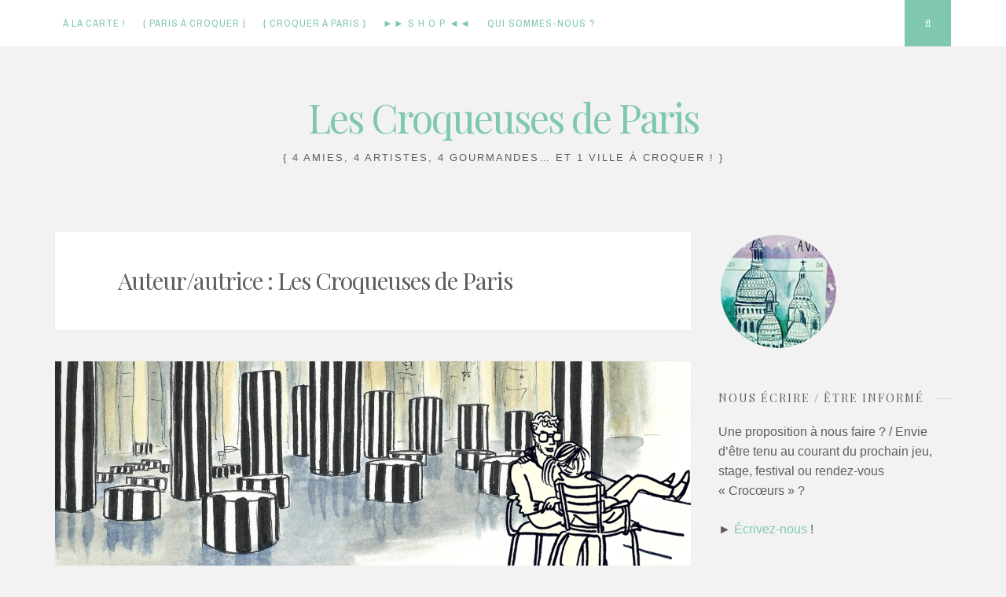

--- FILE ---
content_type: text/html; charset=UTF-8
request_url: https://lescroqueusesdeparis.fr/author/vmassenot/page/13/
body_size: 36698
content:
<!DOCTYPE html>
<html lang="fr-FR">
<head>
<meta charset="UTF-8">
<meta name="viewport" content="width=device-width, initial-scale=1">
<link rel="profile" href="https://gmpg.org/xfn/11">

<title>Les Croqueuses de Paris &#8211; Page 13 &#8211; Les Croqueuses de Paris</title>
<meta name='robots' content='max-image-preview:large' />
<link rel='dns-prefetch' href='//lescroqueusesdeparis.net' />
<link rel='dns-prefetch' href='//stats.wp.com' />
<link rel='dns-prefetch' href='//fonts.googleapis.com' />
<link rel='preconnect' href='//i0.wp.com' />
<link rel='preconnect' href='//c0.wp.com' />
<link rel="alternate" type="application/rss+xml" title="Les Croqueuses de Paris &raquo; Flux" href="https://lescroqueusesdeparis.net/feed/" />
<link rel="alternate" type="application/rss+xml" title="Les Croqueuses de Paris &raquo; Flux des commentaires" href="https://lescroqueusesdeparis.net/comments/feed/" />
<link rel="alternate" type="application/rss+xml" title="Les Croqueuses de Paris &raquo; Flux des articles écrits par Les Croqueuses de Paris" href="https://lescroqueusesdeparis.net/author/vmassenot/feed/" />
<style id='wp-img-auto-sizes-contain-inline-css'>
img:is([sizes=auto i],[sizes^="auto," i]){contain-intrinsic-size:3000px 1500px}
/*# sourceURL=wp-img-auto-sizes-contain-inline-css */
</style>
<link rel='stylesheet' id='sbi_styles-css' href='https://lescroqueusesdeparis.net/wp-content/plugins/instagram-feed/css/sbi-styles.min.css?ver=6.10.0' media='all' />
<style id='wp-emoji-styles-inline-css'>

	img.wp-smiley, img.emoji {
		display: inline !important;
		border: none !important;
		box-shadow: none !important;
		height: 1em !important;
		width: 1em !important;
		margin: 0 0.07em !important;
		vertical-align: -0.1em !important;
		background: none !important;
		padding: 0 !important;
	}
/*# sourceURL=wp-emoji-styles-inline-css */
</style>
<style id='wp-block-library-inline-css'>
:root{--wp-block-synced-color:#7a00df;--wp-block-synced-color--rgb:122,0,223;--wp-bound-block-color:var(--wp-block-synced-color);--wp-editor-canvas-background:#ddd;--wp-admin-theme-color:#007cba;--wp-admin-theme-color--rgb:0,124,186;--wp-admin-theme-color-darker-10:#006ba1;--wp-admin-theme-color-darker-10--rgb:0,107,160.5;--wp-admin-theme-color-darker-20:#005a87;--wp-admin-theme-color-darker-20--rgb:0,90,135;--wp-admin-border-width-focus:2px}@media (min-resolution:192dpi){:root{--wp-admin-border-width-focus:1.5px}}.wp-element-button{cursor:pointer}:root .has-very-light-gray-background-color{background-color:#eee}:root .has-very-dark-gray-background-color{background-color:#313131}:root .has-very-light-gray-color{color:#eee}:root .has-very-dark-gray-color{color:#313131}:root .has-vivid-green-cyan-to-vivid-cyan-blue-gradient-background{background:linear-gradient(135deg,#00d084,#0693e3)}:root .has-purple-crush-gradient-background{background:linear-gradient(135deg,#34e2e4,#4721fb 50%,#ab1dfe)}:root .has-hazy-dawn-gradient-background{background:linear-gradient(135deg,#faaca8,#dad0ec)}:root .has-subdued-olive-gradient-background{background:linear-gradient(135deg,#fafae1,#67a671)}:root .has-atomic-cream-gradient-background{background:linear-gradient(135deg,#fdd79a,#004a59)}:root .has-nightshade-gradient-background{background:linear-gradient(135deg,#330968,#31cdcf)}:root .has-midnight-gradient-background{background:linear-gradient(135deg,#020381,#2874fc)}:root{--wp--preset--font-size--normal:16px;--wp--preset--font-size--huge:42px}.has-regular-font-size{font-size:1em}.has-larger-font-size{font-size:2.625em}.has-normal-font-size{font-size:var(--wp--preset--font-size--normal)}.has-huge-font-size{font-size:var(--wp--preset--font-size--huge)}.has-text-align-center{text-align:center}.has-text-align-left{text-align:left}.has-text-align-right{text-align:right}.has-fit-text{white-space:nowrap!important}#end-resizable-editor-section{display:none}.aligncenter{clear:both}.items-justified-left{justify-content:flex-start}.items-justified-center{justify-content:center}.items-justified-right{justify-content:flex-end}.items-justified-space-between{justify-content:space-between}.screen-reader-text{border:0;clip-path:inset(50%);height:1px;margin:-1px;overflow:hidden;padding:0;position:absolute;width:1px;word-wrap:normal!important}.screen-reader-text:focus{background-color:#ddd;clip-path:none;color:#444;display:block;font-size:1em;height:auto;left:5px;line-height:normal;padding:15px 23px 14px;text-decoration:none;top:5px;width:auto;z-index:100000}html :where(.has-border-color){border-style:solid}html :where([style*=border-top-color]){border-top-style:solid}html :where([style*=border-right-color]){border-right-style:solid}html :where([style*=border-bottom-color]){border-bottom-style:solid}html :where([style*=border-left-color]){border-left-style:solid}html :where([style*=border-width]){border-style:solid}html :where([style*=border-top-width]){border-top-style:solid}html :where([style*=border-right-width]){border-right-style:solid}html :where([style*=border-bottom-width]){border-bottom-style:solid}html :where([style*=border-left-width]){border-left-style:solid}html :where(img[class*=wp-image-]){height:auto;max-width:100%}:where(figure){margin:0 0 1em}html :where(.is-position-sticky){--wp-admin--admin-bar--position-offset:var(--wp-admin--admin-bar--height,0px)}@media screen and (max-width:600px){html :where(.is-position-sticky){--wp-admin--admin-bar--position-offset:0px}}

/*# sourceURL=wp-block-library-inline-css */
</style><style id='wp-block-embed-inline-css'>
.wp-block-embed.alignleft,.wp-block-embed.alignright,.wp-block[data-align=left]>[data-type="core/embed"],.wp-block[data-align=right]>[data-type="core/embed"]{max-width:360px;width:100%}.wp-block-embed.alignleft .wp-block-embed__wrapper,.wp-block-embed.alignright .wp-block-embed__wrapper,.wp-block[data-align=left]>[data-type="core/embed"] .wp-block-embed__wrapper,.wp-block[data-align=right]>[data-type="core/embed"] .wp-block-embed__wrapper{min-width:280px}.wp-block-cover .wp-block-embed{min-height:240px;min-width:320px}.wp-block-embed{overflow-wrap:break-word}.wp-block-embed :where(figcaption){margin-bottom:1em;margin-top:.5em}.wp-block-embed iframe{max-width:100%}.wp-block-embed__wrapper{position:relative}.wp-embed-responsive .wp-has-aspect-ratio .wp-block-embed__wrapper:before{content:"";display:block;padding-top:50%}.wp-embed-responsive .wp-has-aspect-ratio iframe{bottom:0;height:100%;left:0;position:absolute;right:0;top:0;width:100%}.wp-embed-responsive .wp-embed-aspect-21-9 .wp-block-embed__wrapper:before{padding-top:42.85%}.wp-embed-responsive .wp-embed-aspect-18-9 .wp-block-embed__wrapper:before{padding-top:50%}.wp-embed-responsive .wp-embed-aspect-16-9 .wp-block-embed__wrapper:before{padding-top:56.25%}.wp-embed-responsive .wp-embed-aspect-4-3 .wp-block-embed__wrapper:before{padding-top:75%}.wp-embed-responsive .wp-embed-aspect-1-1 .wp-block-embed__wrapper:before{padding-top:100%}.wp-embed-responsive .wp-embed-aspect-9-16 .wp-block-embed__wrapper:before{padding-top:177.77%}.wp-embed-responsive .wp-embed-aspect-1-2 .wp-block-embed__wrapper:before{padding-top:200%}
/*# sourceURL=https://c0.wp.com/c/6.9/wp-includes/blocks/embed/style.min.css */
</style>
<style id='global-styles-inline-css'>
:root{--wp--preset--aspect-ratio--square: 1;--wp--preset--aspect-ratio--4-3: 4/3;--wp--preset--aspect-ratio--3-4: 3/4;--wp--preset--aspect-ratio--3-2: 3/2;--wp--preset--aspect-ratio--2-3: 2/3;--wp--preset--aspect-ratio--16-9: 16/9;--wp--preset--aspect-ratio--9-16: 9/16;--wp--preset--color--black: #000000;--wp--preset--color--cyan-bluish-gray: #abb8c3;--wp--preset--color--white: #ffffff;--wp--preset--color--pale-pink: #f78da7;--wp--preset--color--vivid-red: #cf2e2e;--wp--preset--color--luminous-vivid-orange: #ff6900;--wp--preset--color--luminous-vivid-amber: #fcb900;--wp--preset--color--light-green-cyan: #7bdcb5;--wp--preset--color--vivid-green-cyan: #00d084;--wp--preset--color--pale-cyan-blue: #8ed1fc;--wp--preset--color--vivid-cyan-blue: #0693e3;--wp--preset--color--vivid-purple: #9b51e0;--wp--preset--gradient--vivid-cyan-blue-to-vivid-purple: linear-gradient(135deg,rgb(6,147,227) 0%,rgb(155,81,224) 100%);--wp--preset--gradient--light-green-cyan-to-vivid-green-cyan: linear-gradient(135deg,rgb(122,220,180) 0%,rgb(0,208,130) 100%);--wp--preset--gradient--luminous-vivid-amber-to-luminous-vivid-orange: linear-gradient(135deg,rgb(252,185,0) 0%,rgb(255,105,0) 100%);--wp--preset--gradient--luminous-vivid-orange-to-vivid-red: linear-gradient(135deg,rgb(255,105,0) 0%,rgb(207,46,46) 100%);--wp--preset--gradient--very-light-gray-to-cyan-bluish-gray: linear-gradient(135deg,rgb(238,238,238) 0%,rgb(169,184,195) 100%);--wp--preset--gradient--cool-to-warm-spectrum: linear-gradient(135deg,rgb(74,234,220) 0%,rgb(151,120,209) 20%,rgb(207,42,186) 40%,rgb(238,44,130) 60%,rgb(251,105,98) 80%,rgb(254,248,76) 100%);--wp--preset--gradient--blush-light-purple: linear-gradient(135deg,rgb(255,206,236) 0%,rgb(152,150,240) 100%);--wp--preset--gradient--blush-bordeaux: linear-gradient(135deg,rgb(254,205,165) 0%,rgb(254,45,45) 50%,rgb(107,0,62) 100%);--wp--preset--gradient--luminous-dusk: linear-gradient(135deg,rgb(255,203,112) 0%,rgb(199,81,192) 50%,rgb(65,88,208) 100%);--wp--preset--gradient--pale-ocean: linear-gradient(135deg,rgb(255,245,203) 0%,rgb(182,227,212) 50%,rgb(51,167,181) 100%);--wp--preset--gradient--electric-grass: linear-gradient(135deg,rgb(202,248,128) 0%,rgb(113,206,126) 100%);--wp--preset--gradient--midnight: linear-gradient(135deg,rgb(2,3,129) 0%,rgb(40,116,252) 100%);--wp--preset--font-size--small: 14px;--wp--preset--font-size--medium: 20px;--wp--preset--font-size--large: 20px;--wp--preset--font-size--x-large: 42px;--wp--preset--font-size--regular: 16px;--wp--preset--font-size--larger: 24px;--wp--preset--spacing--20: 0.44rem;--wp--preset--spacing--30: 0.67rem;--wp--preset--spacing--40: 1rem;--wp--preset--spacing--50: 1.5rem;--wp--preset--spacing--60: 2.25rem;--wp--preset--spacing--70: 3.38rem;--wp--preset--spacing--80: 5.06rem;--wp--preset--shadow--natural: 6px 6px 9px rgba(0, 0, 0, 0.2);--wp--preset--shadow--deep: 12px 12px 50px rgba(0, 0, 0, 0.4);--wp--preset--shadow--sharp: 6px 6px 0px rgba(0, 0, 0, 0.2);--wp--preset--shadow--outlined: 6px 6px 0px -3px rgb(255, 255, 255), 6px 6px rgb(0, 0, 0);--wp--preset--shadow--crisp: 6px 6px 0px rgb(0, 0, 0);}:where(.is-layout-flex){gap: 0.5em;}:where(.is-layout-grid){gap: 0.5em;}body .is-layout-flex{display: flex;}.is-layout-flex{flex-wrap: wrap;align-items: center;}.is-layout-flex > :is(*, div){margin: 0;}body .is-layout-grid{display: grid;}.is-layout-grid > :is(*, div){margin: 0;}:where(.wp-block-columns.is-layout-flex){gap: 2em;}:where(.wp-block-columns.is-layout-grid){gap: 2em;}:where(.wp-block-post-template.is-layout-flex){gap: 1.25em;}:where(.wp-block-post-template.is-layout-grid){gap: 1.25em;}.has-black-color{color: var(--wp--preset--color--black) !important;}.has-cyan-bluish-gray-color{color: var(--wp--preset--color--cyan-bluish-gray) !important;}.has-white-color{color: var(--wp--preset--color--white) !important;}.has-pale-pink-color{color: var(--wp--preset--color--pale-pink) !important;}.has-vivid-red-color{color: var(--wp--preset--color--vivid-red) !important;}.has-luminous-vivid-orange-color{color: var(--wp--preset--color--luminous-vivid-orange) !important;}.has-luminous-vivid-amber-color{color: var(--wp--preset--color--luminous-vivid-amber) !important;}.has-light-green-cyan-color{color: var(--wp--preset--color--light-green-cyan) !important;}.has-vivid-green-cyan-color{color: var(--wp--preset--color--vivid-green-cyan) !important;}.has-pale-cyan-blue-color{color: var(--wp--preset--color--pale-cyan-blue) !important;}.has-vivid-cyan-blue-color{color: var(--wp--preset--color--vivid-cyan-blue) !important;}.has-vivid-purple-color{color: var(--wp--preset--color--vivid-purple) !important;}.has-black-background-color{background-color: var(--wp--preset--color--black) !important;}.has-cyan-bluish-gray-background-color{background-color: var(--wp--preset--color--cyan-bluish-gray) !important;}.has-white-background-color{background-color: var(--wp--preset--color--white) !important;}.has-pale-pink-background-color{background-color: var(--wp--preset--color--pale-pink) !important;}.has-vivid-red-background-color{background-color: var(--wp--preset--color--vivid-red) !important;}.has-luminous-vivid-orange-background-color{background-color: var(--wp--preset--color--luminous-vivid-orange) !important;}.has-luminous-vivid-amber-background-color{background-color: var(--wp--preset--color--luminous-vivid-amber) !important;}.has-light-green-cyan-background-color{background-color: var(--wp--preset--color--light-green-cyan) !important;}.has-vivid-green-cyan-background-color{background-color: var(--wp--preset--color--vivid-green-cyan) !important;}.has-pale-cyan-blue-background-color{background-color: var(--wp--preset--color--pale-cyan-blue) !important;}.has-vivid-cyan-blue-background-color{background-color: var(--wp--preset--color--vivid-cyan-blue) !important;}.has-vivid-purple-background-color{background-color: var(--wp--preset--color--vivid-purple) !important;}.has-black-border-color{border-color: var(--wp--preset--color--black) !important;}.has-cyan-bluish-gray-border-color{border-color: var(--wp--preset--color--cyan-bluish-gray) !important;}.has-white-border-color{border-color: var(--wp--preset--color--white) !important;}.has-pale-pink-border-color{border-color: var(--wp--preset--color--pale-pink) !important;}.has-vivid-red-border-color{border-color: var(--wp--preset--color--vivid-red) !important;}.has-luminous-vivid-orange-border-color{border-color: var(--wp--preset--color--luminous-vivid-orange) !important;}.has-luminous-vivid-amber-border-color{border-color: var(--wp--preset--color--luminous-vivid-amber) !important;}.has-light-green-cyan-border-color{border-color: var(--wp--preset--color--light-green-cyan) !important;}.has-vivid-green-cyan-border-color{border-color: var(--wp--preset--color--vivid-green-cyan) !important;}.has-pale-cyan-blue-border-color{border-color: var(--wp--preset--color--pale-cyan-blue) !important;}.has-vivid-cyan-blue-border-color{border-color: var(--wp--preset--color--vivid-cyan-blue) !important;}.has-vivid-purple-border-color{border-color: var(--wp--preset--color--vivid-purple) !important;}.has-vivid-cyan-blue-to-vivid-purple-gradient-background{background: var(--wp--preset--gradient--vivid-cyan-blue-to-vivid-purple) !important;}.has-light-green-cyan-to-vivid-green-cyan-gradient-background{background: var(--wp--preset--gradient--light-green-cyan-to-vivid-green-cyan) !important;}.has-luminous-vivid-amber-to-luminous-vivid-orange-gradient-background{background: var(--wp--preset--gradient--luminous-vivid-amber-to-luminous-vivid-orange) !important;}.has-luminous-vivid-orange-to-vivid-red-gradient-background{background: var(--wp--preset--gradient--luminous-vivid-orange-to-vivid-red) !important;}.has-very-light-gray-to-cyan-bluish-gray-gradient-background{background: var(--wp--preset--gradient--very-light-gray-to-cyan-bluish-gray) !important;}.has-cool-to-warm-spectrum-gradient-background{background: var(--wp--preset--gradient--cool-to-warm-spectrum) !important;}.has-blush-light-purple-gradient-background{background: var(--wp--preset--gradient--blush-light-purple) !important;}.has-blush-bordeaux-gradient-background{background: var(--wp--preset--gradient--blush-bordeaux) !important;}.has-luminous-dusk-gradient-background{background: var(--wp--preset--gradient--luminous-dusk) !important;}.has-pale-ocean-gradient-background{background: var(--wp--preset--gradient--pale-ocean) !important;}.has-electric-grass-gradient-background{background: var(--wp--preset--gradient--electric-grass) !important;}.has-midnight-gradient-background{background: var(--wp--preset--gradient--midnight) !important;}.has-small-font-size{font-size: var(--wp--preset--font-size--small) !important;}.has-medium-font-size{font-size: var(--wp--preset--font-size--medium) !important;}.has-large-font-size{font-size: var(--wp--preset--font-size--large) !important;}.has-x-large-font-size{font-size: var(--wp--preset--font-size--x-large) !important;}
/*# sourceURL=global-styles-inline-css */
</style>

<style id='classic-theme-styles-inline-css'>
/*! This file is auto-generated */
.wp-block-button__link{color:#fff;background-color:#32373c;border-radius:9999px;box-shadow:none;text-decoration:none;padding:calc(.667em + 2px) calc(1.333em + 2px);font-size:1.125em}.wp-block-file__button{background:#32373c;color:#fff;text-decoration:none}
/*# sourceURL=/wp-includes/css/classic-themes.min.css */
</style>
<link rel='stylesheet' id='email-subscribers-css' href='https://lescroqueusesdeparis.net/wp-content/plugins/email-subscribers/lite/public/css/email-subscribers-public.css?ver=5.9.14' media='all' />
<link rel='stylesheet' id='parent-style-css' href='https://lescroqueusesdeparis.net/wp-content/themes/nucleare/style.css?ver=6.9' media='all' />
<link rel='stylesheet' id='nucleare-style-css' href='https://lescroqueusesdeparis.net/wp-content/themes/nucleare-enfant/style.css?ver=1.0.0' media='all' />
<link rel='stylesheet' id='font-awesome-css' href='https://lescroqueusesdeparis.net/wp-content/themes/nucleare/css/font-awesome.min.css?ver=4.7.0' media='all' />
<link rel='stylesheet' id='nucleare-googlefonts-css' href='//fonts.googleapis.com/css2?family=Playfair+Display:wght@400&#038;family=Archivo+Narrow:wght@400;700&#038;display=swap' media='all' />
<link rel='stylesheet' id='newsletter-css' href='https://lescroqueusesdeparis.net/wp-content/plugins/newsletter/style.css?ver=9.1.1' media='all' />
<script src="https://c0.wp.com/c/6.9/wp-includes/js/jquery/jquery.min.js" id="jquery-core-js"></script>
<script src="https://c0.wp.com/c/6.9/wp-includes/js/jquery/jquery-migrate.min.js" id="jquery-migrate-js"></script>
<link rel="https://api.w.org/" href="https://lescroqueusesdeparis.net/wp-json/" /><link rel="alternate" title="JSON" type="application/json" href="https://lescroqueusesdeparis.net/wp-json/wp/v2/users/3" /><link rel="EditURI" type="application/rsd+xml" title="RSD" href="https://lescroqueusesdeparis.net/xmlrpc.php?rsd" />
<meta name="generator" content="WordPress 6.9" />
	<style>img#wpstats{display:none}</style>
		
<style id="nucleare-custom-css">
		
		
		
		
</style>
    <link rel="icon" href="https://i0.wp.com/lescroqueusesdeparis.net/wp-content/uploads/2018/01/lcdp.png?fit=32%2C32&#038;ssl=1" sizes="32x32" />
<link rel="icon" href="https://i0.wp.com/lescroqueusesdeparis.net/wp-content/uploads/2018/01/lcdp.png?fit=40%2C40&#038;ssl=1" sizes="192x192" />
<link rel="apple-touch-icon" href="https://i0.wp.com/lescroqueusesdeparis.net/wp-content/uploads/2018/01/lcdp.png?fit=40%2C40&#038;ssl=1" />
<meta name="msapplication-TileImage" content="https://i0.wp.com/lescroqueusesdeparis.net/wp-content/uploads/2018/01/lcdp.png?fit=40%2C40&#038;ssl=1" />
<link rel='stylesheet' id='jetpack-responsive-videos-css' href='https://lescroqueusesdeparis.net/wp-content/plugins/jetpack/jetpack_vendor/automattic/jetpack-classic-theme-helper/dist/responsive-videos/responsive-videos.css?minify=false&#038;ver=4fbf400e55121e7e87cb' media='all' />
<link rel='stylesheet' id='modula-css' href='https://lescroqueusesdeparis.net/wp-content/plugins/modula-best-grid-gallery/assets/css/front.css?ver=2.13.6' media='all' />
</head>

<body class="archive paged author author-vmassenot author-3 wp-embed-responsive paged-13 author-paged-13 wp-theme-nucleare wp-child-theme-nucleare-enfant modula-best-grid-gallery">
<div id="page" class="hfeed site">
	<a class="skip-link screen-reader-text" href="#content">Skip to content</a>
			<div class="theNavigationBar">
			<div class="theNavigationBlock">
				<nav id="site-navigation" class="main-navigation">
					<button class="menu-toggle" aria-controls="primary-menu" aria-expanded="false" aria-label="Menu"><i class="fa fa-bars"></i></button>
					<div class="menu-menu-container"><ul id="primary-menu" class="menu"><li id="menu-item-3304" class="menu-item menu-item-type-custom menu-item-object-custom menu-item-3304"><a target="_blank" href="https://carte.lescroqueusesdeparis.net/">À la carte !</a></li>
<li id="menu-item-11" class="menu-item menu-item-type-taxonomy menu-item-object-category menu-item-11"><a href="https://lescroqueusesdeparis.net/category/paris-a-croquer/">{ Paris à croquer }</a></li>
<li id="menu-item-12" class="menu-item menu-item-type-taxonomy menu-item-object-category menu-item-12"><a href="https://lescroqueusesdeparis.net/category/croquer-a-paris/">{ Croquer à Paris }</a></li>
<li id="menu-item-3187" class="menu-item menu-item-type-custom menu-item-object-custom menu-item-3187"><a target="_blank" href="https://www.etsy.com/fr/shop/LesCroqueusesdeParis?ref=seller-platform-mcnav">►► S H O P ◄◄</a></li>
<li id="menu-item-10" class="menu-item menu-item-type-post_type menu-item-object-page menu-item-10"><a target="_blank" href="https://lescroqueusesdeparis.net/a-propos/">Qui sommes-nous ?</a></li>
</ul></div>				</nav><!-- #site-navigation -->
								<div class="theNavigationSocial">
																																																																																																<div id="open-search" class="top-search"><i class="fa fa-search"><span class="screen-reader-text">Search</span></i></div>
									</div>
			</div>
		</div>
		
				<!-- Start: Search Form -->
			<div id="search-full">
				<div class="search-container">
					<form role="search" method="get" class="search-form" action="https://lescroqueusesdeparis.net/">
				<label>
					<span class="screen-reader-text">Rechercher :</span>
					<input type="search" class="search-field" placeholder="Rechercher…" value="" name="s" />
				</label>
				<input type="submit" class="search-submit" value="Rechercher" />
			</form>					<span><a id="close-search"><i class="fa fa-close spaceRight"></i>Close</a></span>
				</div>
			</div>
		<!-- End: Search Form -->
		
		<header id="masthead" class="site-header">
			<div class="site-branding">
									<p class="site-title"><a href="https://lescroqueusesdeparis.net/" rel="home">Les Croqueuses de Paris</a></p>
									<p class="site-description">{ 4 amies, 4 artistes, 4 gourmandes… et 1 ville à croquer ! }</p>
							</div><!-- .site-branding -->
		</header><!-- #masthead -->
		<div id="content" class="site-content">

	<div id="primary" class="content-area">
		<main id="main" class="site-main">
						
				
					<header class="page-header">
						<h1 class="page-title">Auteur/autrice : <span>Les Croqueuses de Paris</span></h1>					</header><!-- .page-header -->

										
						<article id="post-3167" class="post-3167 post type-post status-publish format-standard has-post-thumbnail hentry category-autres tag-boutique">
	<figure class="entry-featuredImg"><a href="https://lescroqueusesdeparis.net/2017/12/19/la-boutique-est-ouverte/" title="La boutique est ouverte !"><img width="809" height="301" src="https://i0.wp.com/lescroqueusesdeparis.net/wp-content/uploads/2017/12/bannic3a8re-boutique.jpg?fit=809%2C301&amp;ssl=1" class="attachment-nucleare-normal-post size-nucleare-normal-post wp-post-image" alt="La boutique est ouverte !" decoding="async" srcset="https://i0.wp.com/lescroqueusesdeparis.net/wp-content/uploads/2017/12/bannic3a8re-boutique.jpg?w=1471&amp;ssl=1 1471w, https://i0.wp.com/lescroqueusesdeparis.net/wp-content/uploads/2017/12/bannic3a8re-boutique.jpg?resize=300%2C112&amp;ssl=1 300w, https://i0.wp.com/lescroqueusesdeparis.net/wp-content/uploads/2017/12/bannic3a8re-boutique.jpg?resize=1024%2C381&amp;ssl=1 1024w, https://i0.wp.com/lescroqueusesdeparis.net/wp-content/uploads/2017/12/bannic3a8re-boutique.jpg?resize=768%2C286&amp;ssl=1 768w, https://i0.wp.com/lescroqueusesdeparis.net/wp-content/uploads/2017/12/bannic3a8re-boutique.jpg?resize=809%2C301&amp;ssl=1 809w, https://i0.wp.com/lescroqueusesdeparis.net/wp-content/uploads/2017/12/bannic3a8re-boutique.jpg?w=1300&amp;ssl=1 1300w" sizes="(max-width: 809px) 100vw, 809px" /><figcaption><p><i class="fa fa-file-text"></i></p></figcaption></a></figure>	<header class="entry-header">
				<h2 class="entry-title"><a href="https://lescroqueusesdeparis.net/2017/12/19/la-boutique-est-ouverte/" rel="bookmark">La boutique est ouverte !</a></h2>				<div class="entry-meta smallPart">
			<span class="posted-on"><i class="fa fa-clock-o spaceLeftRight" aria-hidden="true"></i><a href="https://lescroqueusesdeparis.net/2017/12/19/la-boutique-est-ouverte/" rel="bookmark"><time class="entry-date published" datetime="2017-12-19T14:22:48+00:00">19 décembre 2017</time><time class="updated" datetime="2021-12-03T14:07:51+00:00">3 décembre 2021</time></a></span><span class="byline"><i class="fa fa-user spaceLeftRight" aria-hidden="true"></i><span class="author vcard"><a class="url fn n" href="https://lescroqueusesdeparis.net/author/vmassenot/">Les Croqueuses de Paris</a></span></span>		</div><!-- .entry-meta -->
			</header><!-- .entry-header -->
			<div class="entry-content">
			<p align="JUSTIFY"><span style="color:#000000;"><span style="font-family:Trebuchet MS, sans-serif;"><span style="font-size:medium;">Nos <a href="https://www.etsy.com/fr/shop/LesCroqueusesdeParis?ref=seller-platform-mcnav" target="_blank" rel="noopener">« Petits plaisirs parisiens »</a> vous proposent &#8211; pour l&rsquo;instant ! &#8211; de belles <strong>cartes postales</strong> (4 modèles différents à 1,50€ l&rsquo;unité / 5€ le lot de 4) et des <strong>badges</strong> (2 modèles différents à 2€ l&rsquo;unité / 3€ le lot de 2) !</span></span></span></p>
<p align="JUSTIFY"><a href="https://www.etsy.com/fr/shop/LesCroqueusesdeParis?ref=seller-platform-mcnav" target="_blank" rel="noopener"><img data-recalc-dims="1" decoding="async" class="aligncenter wp-image-3180" src="https://i0.wp.com/lescroqueusesdeparis.fr/wp-content/uploads/2017/12/boutique-etsy-cartes-lot.jpg?resize=400%2C400&#038;ssl=1" alt="" width="400" height="400" srcset="https://i0.wp.com/lescroqueusesdeparis.net/wp-content/uploads/2017/12/boutique-etsy-cartes-lot.jpg?w=1000&amp;ssl=1 1000w, https://i0.wp.com/lescroqueusesdeparis.net/wp-content/uploads/2017/12/boutique-etsy-cartes-lot.jpg?resize=300%2C300&amp;ssl=1 300w, https://i0.wp.com/lescroqueusesdeparis.net/wp-content/uploads/2017/12/boutique-etsy-cartes-lot.jpg?resize=150%2C150&amp;ssl=1 150w, https://i0.wp.com/lescroqueusesdeparis.net/wp-content/uploads/2017/12/boutique-etsy-cartes-lot.jpg?resize=768%2C768&amp;ssl=1 768w, https://i0.wp.com/lescroqueusesdeparis.net/wp-content/uploads/2017/12/boutique-etsy-cartes-lot.jpg?resize=809%2C809&amp;ssl=1 809w" sizes="(max-width: 400px) 100vw, 400px" /></a></p>
<p align="JUSTIFY"><span style="color:#000000;"><span style="font-family:Trebuchet MS, sans-serif;"><span style="font-size:medium;">Chacune de nos cartes comporte un recto en couleur et un verso en noir et blanc, où un QRcode vous renvoie à la vidéo correspondant au dessin : idéal pour adresser des vœux à la fois chaleureux, gourmands et originaux !</span></span></span><a href="https://www.etsy.com/fr/shop/LesCroqueusesdeParis?ref=seller-platform-mcnav" target="_blank" rel="noopener"><img data-recalc-dims="1" loading="lazy" decoding="async" class="aligncenter size-full wp-image-3173" src="https://i0.wp.com/lescroqueusesdeparis.fr/wp-content/uploads/2017/12/carte-postale-ab.jpg?resize=570%2C570&#038;ssl=1" alt="" width="570" height="570" srcset="https://i0.wp.com/lescroqueusesdeparis.net/wp-content/uploads/2017/12/carte-postale-ab.jpg?w=570&amp;ssl=1 570w, https://i0.wp.com/lescroqueusesdeparis.net/wp-content/uploads/2017/12/carte-postale-ab.jpg?resize=300%2C300&amp;ssl=1 300w, https://i0.wp.com/lescroqueusesdeparis.net/wp-content/uploads/2017/12/carte-postale-ab.jpg?resize=150%2C150&amp;ssl=1 150w" sizes="auto, (max-width: 570px) 100vw, 570px" /></a></p>
<p style="text-align:left;" align="JUSTIFY"><span style="color:#000000;"><span style="font-family:Trebuchet MS, sans-serif;"><span style="font-size:medium;">Nos badges aussi sont chouette ! (Et d&rsquo;excellente qualité : l&rsquo;un d&rsquo;entre eux est passé à la machine par inadvertance&#8230; et ressorti intact !)</span></span></span></p>
<p align="JUSTIFY"><a href="https://www.etsy.com/fr/shop/LesCroqueusesdeParis?ref=seller-platform-mcnav" target="_blank" rel="noopener"><img data-recalc-dims="1" loading="lazy" decoding="async" class="aligncenter wp-image-3185" src="https://i0.wp.com/lescroqueusesdeparis.fr/wp-content/uploads/2017/12/badges-1.jpg?resize=400%2C400&#038;ssl=1" alt="" width="400" height="400" srcset="https://i0.wp.com/lescroqueusesdeparis.net/wp-content/uploads/2017/12/badges-1.jpg?w=570&amp;ssl=1 570w, https://i0.wp.com/lescroqueusesdeparis.net/wp-content/uploads/2017/12/badges-1.jpg?resize=300%2C300&amp;ssl=1 300w, https://i0.wp.com/lescroqueusesdeparis.net/wp-content/uploads/2017/12/badges-1.jpg?resize=150%2C150&amp;ssl=1 150w" sizes="auto, (max-width: 400px) 100vw, 400px" /></a></p>
<p align="JUSTIFY"><a href="https://www.etsy.com/fr/shop/LesCroqueusesdeParis?ref=seller-platform-mcnav" target="_blank" rel="noopener"><img data-recalc-dims="1" loading="lazy" decoding="async" class="aligncenter wp-image-3186" src="https://i0.wp.com/lescroqueusesdeparis.fr/wp-content/uploads/2017/12/badges-2.jpg?resize=400%2C400&#038;ssl=1" alt="" width="400" height="400" srcset="https://i0.wp.com/lescroqueusesdeparis.net/wp-content/uploads/2017/12/badges-2.jpg?w=570&amp;ssl=1 570w, https://i0.wp.com/lescroqueusesdeparis.net/wp-content/uploads/2017/12/badges-2.jpg?resize=300%2C300&amp;ssl=1 300w, https://i0.wp.com/lescroqueusesdeparis.net/wp-content/uploads/2017/12/badges-2.jpg?resize=150%2C150&amp;ssl=1 150w" sizes="auto, (max-width: 400px) 100vw, 400px" /></a></p>
<p style="text-align:center;" align="JUSTIFY"><span style="color:#000000;"><span style="font-family:Trebuchet MS, sans-serif;"><span style="font-size:medium;">@ très vite sur <a href="https://www.etsy.com/fr/shop/LesCroqueusesdeParis?ref=seller-platform-mcnav" target="_blank" rel="noopener">ETSY</a> ! 😉<br />
</span></span></span></p>
					</div><!-- .entry-content -->
	
	<footer class="entry-footer">
		<div class="entry-bottom smallPart">
															</div>
	</footer><!-- .entry-footer -->
</article><!-- #post-## -->
					
						<article id="post-3117" class="post-3117 post type-post status-publish format-standard hentry category-autres tag-festival tag-video">
		<header class="entry-header">
				<h2 class="entry-title"><a href="https://lescroqueusesdeparis.net/2017/11/29/video-les-croqueuses-au-rendez-vous/" rel="bookmark">{ Vidéo } Les Croqueuses au Rendez-Vous !</a></h2>				<div class="entry-meta smallPart">
			<span class="posted-on"><i class="fa fa-clock-o spaceLeftRight" aria-hidden="true"></i><a href="https://lescroqueusesdeparis.net/2017/11/29/video-les-croqueuses-au-rendez-vous/" rel="bookmark"><time class="entry-date published" datetime="2017-11-29T17:25:10+00:00">29 novembre 2017</time><time class="updated" datetime="2021-12-03T14:08:02+00:00">3 décembre 2021</time></a></span><span class="byline"><i class="fa fa-user spaceLeftRight" aria-hidden="true"></i><span class="author vcard"><a class="url fn n" href="https://lescroqueusesdeparis.net/author/vmassenot/">Les Croqueuses de Paris</a></span></span>		</div><!-- .entry-meta -->
			</header><!-- .entry-header -->
			<div class="entry-content">
			
<figure class="wp-block-embed is-type-video is-provider-youtube wp-block-embed-youtube wp-embed-aspect-16-9 wp-has-aspect-ratio"><div class="wp-block-embed__wrapper">
<iframe loading="lazy" title="Les Croqueuses au Rendez-Vous !" width="650" height="366" src="https://www.youtube.com/embed/nVMP5uzuf6Y?feature=oembed" frameborder="0" allow="accelerometer; autoplay; clipboard-write; encrypted-media; gyroscope; picture-in-picture; web-share" referrerpolicy="strict-origin-when-cross-origin" allowfullscreen></iframe>
</div></figure>
					</div><!-- .entry-content -->
	
	<footer class="entry-footer">
		<div class="entry-bottom smallPart">
															</div>
	</footer><!-- .entry-footer -->
</article><!-- #post-## -->
					
						<article id="post-3025" class="post-3025 post type-post status-publish format-standard has-post-thumbnail hentry category-autres tag-festival">
	<figure class="entry-featuredImg"><a href="https://lescroqueusesdeparis.net/2017/11/24/de-retour-du-rendez-vous/" title="De retour du Rendez-Vous !"><img width="809" height="301" src="https://i0.wp.com/lescroqueusesdeparis.net/wp-content/uploads/2017/11/bannic3a8re-2-scaled.jpg?fit=809%2C301&amp;ssl=1" class="attachment-nucleare-normal-post size-nucleare-normal-post wp-post-image" alt="De retour du Rendez-Vous !" decoding="async" loading="lazy" srcset="https://i0.wp.com/lescroqueusesdeparis.net/wp-content/uploads/2017/11/bannic3a8re-2-scaled.jpg?w=2560&amp;ssl=1 2560w, https://i0.wp.com/lescroqueusesdeparis.net/wp-content/uploads/2017/11/bannic3a8re-2-scaled.jpg?resize=300%2C112&amp;ssl=1 300w, https://i0.wp.com/lescroqueusesdeparis.net/wp-content/uploads/2017/11/bannic3a8re-2-scaled.jpg?resize=1024%2C381&amp;ssl=1 1024w, https://i0.wp.com/lescroqueusesdeparis.net/wp-content/uploads/2017/11/bannic3a8re-2-scaled.jpg?resize=768%2C286&amp;ssl=1 768w, https://i0.wp.com/lescroqueusesdeparis.net/wp-content/uploads/2017/11/bannic3a8re-2-scaled.jpg?resize=1536%2C572&amp;ssl=1 1536w, https://i0.wp.com/lescroqueusesdeparis.net/wp-content/uploads/2017/11/bannic3a8re-2-scaled.jpg?resize=2048%2C763&amp;ssl=1 2048w, https://i0.wp.com/lescroqueusesdeparis.net/wp-content/uploads/2017/11/bannic3a8re-2-scaled.jpg?resize=809%2C301&amp;ssl=1 809w, https://i0.wp.com/lescroqueusesdeparis.net/wp-content/uploads/2017/11/bannic3a8re-2-scaled.jpg?w=1300&amp;ssl=1 1300w, https://i0.wp.com/lescroqueusesdeparis.net/wp-content/uploads/2017/11/bannic3a8re-2-scaled.jpg?w=1950&amp;ssl=1 1950w" sizes="auto, (max-width: 809px) 100vw, 809px" /><figcaption><p><i class="fa fa-file-text"></i></p></figcaption></a></figure>	<header class="entry-header">
				<h2 class="entry-title"><a href="https://lescroqueusesdeparis.net/2017/11/24/de-retour-du-rendez-vous/" rel="bookmark">De retour du Rendez-Vous !</a></h2>				<div class="entry-meta smallPart">
			<span class="posted-on"><i class="fa fa-clock-o spaceLeftRight" aria-hidden="true"></i><a href="https://lescroqueusesdeparis.net/2017/11/24/de-retour-du-rendez-vous/" rel="bookmark"><time class="entry-date published" datetime="2017-11-24T19:43:09+00:00">24 novembre 2017</time><time class="updated" datetime="2021-12-03T14:08:17+00:00">3 décembre 2021</time></a></span><span class="byline"><i class="fa fa-user spaceLeftRight" aria-hidden="true"></i><span class="author vcard"><a class="url fn n" href="https://lescroqueusesdeparis.net/author/vmassenot/">Les Croqueuses de Paris</a></span></span>		</div><!-- .entry-meta -->
			</header><!-- .entry-header -->
			<div class="entry-content">
			<p align="JUSTIFY"><span style="font-family: Trebuchet MS, sans-serif;">Comme nous vous l&rsquo;avions annoncé <a href="https://lescroqueusesdeparis.wordpress.com/2017/07/25/video-hip-hip-hip/" target="_blank" rel="noopener">ici</a> cet été, <strong><i>Les Croqueuses de Paris</i></strong> étaient présentes au 18ème <a href="https://www.rendezvous-carnetdevoyage.com/" target="_blank" rel="noopener">Rendez-Vous du Carnet de Voyage</a>, à Clermont-Ferrand, du 17 au 19 novembre dernier. Pour nous y préparer, n</span><span style="font-family: Trebuchet MS, sans-serif;">ous avons beaucoup travaillé. Scénographie du stand, conception de la carte interactive, création des kakémonos, des cartes postales, des badges&#8230; tout cela nous a valu quelques émotions et des nuits (très) courtes en amont.<br /></span></p>
<p align="JUSTIFY"><span style="font-family: Trebuchet MS, sans-serif;">Mais ensuite, quelle récompense ! Vous êtes venus si nombreux, et si chaleureux, feuilleter nos carnets originaux, nous poser mille et une questions, nous confier vos adresses parisiennes préférées, nous dire et nous écrire tellement de petits mots doux que, depuis, nous avons le plus grand mal à « redescendre sur terre » !<br /></span></p>
<p align="JUSTIFY"><span style="font-family: Trebuchet MS, sans-serif;">Du fond du cœur,<strong><i> Les Croqueuses</i></strong> vous adressent à tous &#8211; organisateurs, bénévoles, visiteurs et amis, fidèles ou tout neufs &#8211; un (très très) grand merci et vous invitent à revivre un peu de ce moment fort à travers les photographies ci-dessous&#8230;</span></p>
<p align="JUSTIFY"><span style="font-family: Trebuchet MS, sans-serif;">B</span><span style="font-family: Trebuchet MS, sans-serif;">ien sûr, un résumé vidéo du festival mitonné « à la sauce <strong><em>Croqueuses</em></strong> », c&rsquo;est-à-dire bien vitaminé, vous attend aussi sur <a href="https://www.youtube.com/watch?v=nVMP5uzuf6Y" target="_blank" rel="noopener">YouTube</a> ! 😉<br /></span></p>

<style>#jtg-7661 .modula-item .jtg-social a, .lightbox-socials.jtg-social a{ fill: #ffffff; color: #ffffff }#jtg-7661 .modula-item .jtg-social-expandable a, #jtg-7661 .modula-item .jtg-social-expandable-icons a{ fill: #ffffff; color: #ffffff }#jtg-7661 .modula-item .jtg-social svg, .lightbox-socials.jtg-social svg { height: 16px; width: 16px }#jtg-7661 .modula-item .jtg-social-expandable svg { height: 16px; width: 16px }#jtg-7661 .modula-item .jtg-social-expandable-icons svg { height: 16px; width: 16px }#jtg-7661 .modula-item .jtg-social a:not(:last-child), .lightbox-socials.jtg-social a:not(:last-child) { margin-right: 10px }#jtg-7661 .modula-item .jtg-social-expandable-icons { gap: 10px }#jtg-7661 .modula-item .figc {color:#ffffff;}#jtg-7661 .modula-item .modula-item-content { transform: scale(1); }#jtg-7661 .modula-items .figc p.description { font-size:14px; }#jtg-7661 .modula-items .figc p.description { color:#ffffff;}#jtg-7661.modula-gallery .modula-item > a, #jtg-7661.modula-gallery .modula-item, #jtg-7661.modula-gallery .modula-item-content > a:not(.modula-no-follow) { cursor:zoom-in; } #jtg-7661.modula-gallery .modula-item-content .modula-no-follow { cursor: default; } @media screen and (max-width:480px){#jtg-7661 .modula-item .figc .jtg-title {  font-size: 12px; }#jtg-7661 .modula-items .figc p.description { color:#ffffff;font-size:10px; }}</style>
<div  id="jtg-7661" class="modula modula-gallery modula-custom-grid" data-config="{&quot;height&quot;:800,&quot;tabletHeight&quot;:800,&quot;mobileHeight&quot;:800,&quot;desktopHeight&quot;:800,&quot;enableTwitter&quot;:false,&quot;enableWhatsapp&quot;:false,&quot;enableFacebook&quot;:false,&quot;enablePinterest&quot;:false,&quot;enableLinkedin&quot;:false,&quot;enableEmail&quot;:false,&quot;randomFactor&quot;:0.5,&quot;type&quot;:&quot;custom-grid&quot;,&quot;columns&quot;:12,&quot;gutter&quot;:10,&quot;mobileGutter&quot;:10,&quot;tabletGutter&quot;:10,&quot;desktopGutter&quot;:10,&quot;enableResponsive&quot;:&quot;0&quot;,&quot;tabletColumns&quot;:&quot;2&quot;,&quot;mobileColumns&quot;:&quot;1&quot;,&quot;lazyLoad&quot;:1,&quot;lightboxOpts&quot;:{&quot;animated&quot;:true,&quot;Thumbs&quot;:{&quot;type&quot;:&quot;modern&quot;,&quot;showOnStart&quot;:false},&quot;Toolbar&quot;:{&quot;display&quot;:{&quot;right&quot;:[&quot;close&quot;]},&quot;enabled&quot;:true},&quot;Carousel&quot;:{&quot;Panzoom&quot;:{&quot;touch&quot;:false},&quot;infinite&quot;:false},&quot;keyboard&quot;:{&quot;Escape&quot;:&quot;close&quot;,&quot;Delete&quot;:&quot;close&quot;,&quot;Backspace&quot;:&quot;close&quot;,&quot;PageUp&quot;:false,&quot;PageDown&quot;:false,&quot;ArrowUp&quot;:false,&quot;ArrowDown&quot;:false,&quot;ArrowRight&quot;:false,&quot;ArrowLeft&quot;:false},&quot;touch&quot;:false,&quot;backdropClick&quot;:false,&quot;l10n&quot;:{&quot;CLOSE&quot;:&quot;Close&quot;,&quot;NEXT&quot;:&quot;Next&quot;,&quot;PREV&quot;:&quot;Previous&quot;,&quot;Error&quot;:&quot;The requested content cannot be loaded. Please try again later.&quot;,&quot;PLAY_START&quot;:&quot;Start slideshow&quot;,&quot;PLAY_STOP&quot;:&quot;Pause slideshow&quot;,&quot;FULL_SCREEN&quot;:&quot;Full screen&quot;,&quot;THUMBS&quot;:&quot;Thumbnails&quot;,&quot;DOWNLOAD&quot;:&quot;Download&quot;,&quot;SHARE&quot;:&quot;Share&quot;,&quot;ZOOM&quot;:&quot;Zoom&quot;,&quot;EMAIL&quot;:&quot;Here is the link to the image : %%image_link%% and this is the link to the gallery : %%gallery_link%%&quot;,&quot;MODAL&quot;:&quot;You can close this modal content with the ESC key&quot;,&quot;ERROR&quot;:&quot;Something Went Wrong, Please Try Again Later&quot;,&quot;IMAGE_ERROR&quot;:&quot;Image Not Found&quot;,&quot;ELEMENT_NOT_FOUND&quot;:&quot;HTML Element Not Found&quot;,&quot;AJAX_NOT_FOUND&quot;:&quot;Error Loading AJAX : Not Found&quot;,&quot;AJAX_FORBIDDEN&quot;:&quot;Error Loading AJAX : Forbidden&quot;,&quot;IFRAME_ERROR&quot;:&quot;Error Loading Page&quot;,&quot;TOGGLE_ZOOM&quot;:&quot;Toggle zoom level&quot;,&quot;TOGGLE_THUMBS&quot;:&quot;Toggle thumbnails&quot;,&quot;TOGGLE_SLIDESHOW&quot;:&quot;Toggle slideshow&quot;,&quot;TOGGLE_FULLSCREEN&quot;:&quot;Toggle full-screen mode&quot;},&quot;Images&quot;:{&quot;Panzoom&quot;:{&quot;maxScale&quot;:2}},&quot;mainClass&quot;:&quot;modula-fancybox-container modula-lightbox-jtg-7661&quot;,&quot;Html&quot;:{&quot;videoAutoplay&quot;:0,&quot;videoTpl&quot;:&quot;&lt;video class=\&quot;fancybox__html5video\&quot; controls muted playsinline controlsList controlsList=\&quot;nodownload\&quot; poster=\&quot;{{poster}}\&quot; src=\&quot;{{src}}\&quot; type=\&quot;{{format}}\&quot; &gt;  Sorry, your browser doesn&#039;t support embedded videos, &lt;a href=\&quot;{{src}}\&quot;&gt; download &lt;\/a&gt; and watch with your favorite video player! &lt;\/video&gt;&quot;}},&quot;inView&quot;:false,&quot;email_subject&quot;:&quot;Check out this awesome image !!&quot;,&quot;email_message&quot;:&quot;Here is the link to the image : %%image_link%% and this is the link to the gallery : %%gallery_link%%&quot;,&quot;lightbox&quot;:&quot;fancybox&quot;}">

	
	<div  class="modula-items">
		<div class="modula-item effect-pufrobo" data-width="8" data-height="8" >
	<div class="modula-item-overlay"></div>

	<div class="modula-item-content">

				
					<a data-image-id="3072" role="button" tabindex="0" rel="jtg-7661" data-caption="" aria-label="Open image in lightbox" class="tile-inner modula-item-link"></a>
		
		<img loading="lazy" decoding="async" class="pic wp-image-3072 lazyload"  data-valign="middle" data-halign="center" alt="" data-full="https://lescroqueusesdeparis.net/wp-content/uploads/2017/11/rv-49c.jpg" title="Rendez-Vous du Carnet de Voyage" width="650" height="650" src="https://i0.wp.com/lescroqueusesdeparis.net/wp-content/uploads/2017/11/rv-49c.jpg?fit=650%2C650&amp;ssl=1" data-src="https://i0.wp.com/lescroqueusesdeparis.net/wp-content/uploads/2017/11/rv-49c.jpg?fit=650%2C650&amp;ssl=1" data-caption="" data-source="modula" srcset="https://i0.wp.com/lescroqueusesdeparis.net/wp-content/uploads/2017/11/rv-49c.jpg?w=833&amp;ssl=1 833w, https://i0.wp.com/lescroqueusesdeparis.net/wp-content/uploads/2017/11/rv-49c.jpg?resize=300%2C300&amp;ssl=1 300w, https://i0.wp.com/lescroqueusesdeparis.net/wp-content/uploads/2017/11/rv-49c.jpg?resize=150%2C150&amp;ssl=1 150w, https://i0.wp.com/lescroqueusesdeparis.net/wp-content/uploads/2017/11/rv-49c.jpg?resize=768%2C768&amp;ssl=1 768w, https://i0.wp.com/lescroqueusesdeparis.net/wp-content/uploads/2017/11/rv-49c.jpg?resize=809%2C809&amp;ssl=1 809w" sizes="auto, (max-width: 650px) 100vw, 650px" />
		<div class="figc no-description">
			<div class="figc-inner">
															</div>
		</div>

	</div>

</div><div class="modula-item effect-pufrobo" data-width="4" data-height="4" >
	<div class="modula-item-overlay"></div>

	<div class="modula-item-content">

				
					<a data-image-id="3092" role="button" tabindex="0" rel="jtg-7661" data-caption="" aria-label="Open image in lightbox" class="tile-inner modula-item-link"></a>
		
		<img loading="lazy" decoding="async" class="pic wp-image-3092 lazyload"  data-valign="middle" data-halign="center" alt="" data-full="https://lescroqueusesdeparis.net/wp-content/uploads/2017/11/rv-59c.jpg" title="Rendez-Vous du Carnet de Voyage" width="650" height="650" src="https://i0.wp.com/lescroqueusesdeparis.net/wp-content/uploads/2017/11/rv-59c.jpg?fit=650%2C650&amp;ssl=1" data-src="https://i0.wp.com/lescroqueusesdeparis.net/wp-content/uploads/2017/11/rv-59c.jpg?fit=650%2C650&amp;ssl=1" data-caption="" data-source="modula" srcset="https://i0.wp.com/lescroqueusesdeparis.net/wp-content/uploads/2017/11/rv-59c.jpg?w=833&amp;ssl=1 833w, https://i0.wp.com/lescroqueusesdeparis.net/wp-content/uploads/2017/11/rv-59c.jpg?resize=300%2C300&amp;ssl=1 300w, https://i0.wp.com/lescroqueusesdeparis.net/wp-content/uploads/2017/11/rv-59c.jpg?resize=150%2C150&amp;ssl=1 150w, https://i0.wp.com/lescroqueusesdeparis.net/wp-content/uploads/2017/11/rv-59c.jpg?resize=768%2C768&amp;ssl=1 768w, https://i0.wp.com/lescroqueusesdeparis.net/wp-content/uploads/2017/11/rv-59c.jpg?resize=809%2C809&amp;ssl=1 809w" sizes="auto, (max-width: 650px) 100vw, 650px" />
		<div class="figc no-description">
			<div class="figc-inner">
															</div>
		</div>

	</div>

</div><div class="modula-item effect-pufrobo" data-width="4" data-height="4" >
	<div class="modula-item-overlay"></div>

	<div class="modula-item-content">

				
					<a data-image-id="3091" role="button" tabindex="0" rel="jtg-7661" data-caption="" aria-label="Open image in lightbox" class="tile-inner modula-item-link"></a>
		
		<img loading="lazy" decoding="async" class="pic wp-image-3091 lazyload"  data-valign="middle" data-halign="center" alt="" data-full="https://lescroqueusesdeparis.net/wp-content/uploads/2017/11/rv-58c.jpg" title="Rendez-Vous du Carnet de Voyage" width="650" height="650" src="https://i0.wp.com/lescroqueusesdeparis.net/wp-content/uploads/2017/11/rv-58c.jpg?fit=650%2C650&amp;ssl=1" data-src="https://i0.wp.com/lescroqueusesdeparis.net/wp-content/uploads/2017/11/rv-58c.jpg?fit=650%2C650&amp;ssl=1" data-caption="" data-source="modula" srcset="https://i0.wp.com/lescroqueusesdeparis.net/wp-content/uploads/2017/11/rv-58c.jpg?w=833&amp;ssl=1 833w, https://i0.wp.com/lescroqueusesdeparis.net/wp-content/uploads/2017/11/rv-58c.jpg?resize=300%2C300&amp;ssl=1 300w, https://i0.wp.com/lescroqueusesdeparis.net/wp-content/uploads/2017/11/rv-58c.jpg?resize=150%2C150&amp;ssl=1 150w, https://i0.wp.com/lescroqueusesdeparis.net/wp-content/uploads/2017/11/rv-58c.jpg?resize=768%2C768&amp;ssl=1 768w, https://i0.wp.com/lescroqueusesdeparis.net/wp-content/uploads/2017/11/rv-58c.jpg?resize=809%2C809&amp;ssl=1 809w" sizes="auto, (max-width: 650px) 100vw, 650px" />
		<div class="figc no-description">
			<div class="figc-inner">
															</div>
		</div>

	</div>

</div><div class="modula-item effect-pufrobo" data-width="4" data-height="4" >
	<div class="modula-item-overlay"></div>

	<div class="modula-item-content">

				
					<a data-image-id="3032" role="button" tabindex="0" rel="jtg-7661" data-caption="" aria-label="Open image in lightbox" class="tile-inner modula-item-link"></a>
		
		<img loading="lazy" decoding="async" class="pic wp-image-3032 lazyload"  data-valign="middle" data-halign="center" alt="" data-full="https://lescroqueusesdeparis.net/wp-content/uploads/2017/11/rv-1c.jpg" title="Rendez-Vous du Carnet de Voyage" width="650" height="650" src="https://i0.wp.com/lescroqueusesdeparis.net/wp-content/uploads/2017/11/rv-1c.jpg?fit=650%2C650&amp;ssl=1" data-src="https://i0.wp.com/lescroqueusesdeparis.net/wp-content/uploads/2017/11/rv-1c.jpg?fit=650%2C650&amp;ssl=1" data-caption="" data-source="modula" srcset="https://i0.wp.com/lescroqueusesdeparis.net/wp-content/uploads/2017/11/rv-1c.jpg?w=833&amp;ssl=1 833w, https://i0.wp.com/lescroqueusesdeparis.net/wp-content/uploads/2017/11/rv-1c.jpg?resize=300%2C300&amp;ssl=1 300w, https://i0.wp.com/lescroqueusesdeparis.net/wp-content/uploads/2017/11/rv-1c.jpg?resize=150%2C150&amp;ssl=1 150w, https://i0.wp.com/lescroqueusesdeparis.net/wp-content/uploads/2017/11/rv-1c.jpg?resize=768%2C768&amp;ssl=1 768w, https://i0.wp.com/lescroqueusesdeparis.net/wp-content/uploads/2017/11/rv-1c.jpg?resize=809%2C809&amp;ssl=1 809w" sizes="auto, (max-width: 650px) 100vw, 650px" />
		<div class="figc no-description">
			<div class="figc-inner">
															</div>
		</div>

	</div>

</div><div class="modula-item effect-pufrobo" data-width="4" data-height="4" >
	<div class="modula-item-overlay"></div>

	<div class="modula-item-content">

				
					<a data-image-id="3053" role="button" tabindex="0" rel="jtg-7661" data-caption="" aria-label="Open image in lightbox" class="tile-inner modula-item-link"></a>
		
		<img loading="lazy" decoding="async" class="pic wp-image-3053 lazyload"  data-valign="middle" data-halign="center" alt="" data-full="https://lescroqueusesdeparis.net/wp-content/uploads/2017/11/rv-25c.jpg" title="Rendez-Vous du Carnet de Voyage" width="650" height="650" src="https://i0.wp.com/lescroqueusesdeparis.net/wp-content/uploads/2017/11/rv-25c.jpg?fit=650%2C650&amp;ssl=1" data-src="https://i0.wp.com/lescroqueusesdeparis.net/wp-content/uploads/2017/11/rv-25c.jpg?fit=650%2C650&amp;ssl=1" data-caption="" data-source="modula" srcset="https://i0.wp.com/lescroqueusesdeparis.net/wp-content/uploads/2017/11/rv-25c.jpg?w=833&amp;ssl=1 833w, https://i0.wp.com/lescroqueusesdeparis.net/wp-content/uploads/2017/11/rv-25c.jpg?resize=300%2C300&amp;ssl=1 300w, https://i0.wp.com/lescroqueusesdeparis.net/wp-content/uploads/2017/11/rv-25c.jpg?resize=150%2C150&amp;ssl=1 150w, https://i0.wp.com/lescroqueusesdeparis.net/wp-content/uploads/2017/11/rv-25c.jpg?resize=768%2C768&amp;ssl=1 768w, https://i0.wp.com/lescroqueusesdeparis.net/wp-content/uploads/2017/11/rv-25c.jpg?resize=809%2C809&amp;ssl=1 809w" sizes="auto, (max-width: 650px) 100vw, 650px" />
		<div class="figc no-description">
			<div class="figc-inner">
															</div>
		</div>

	</div>

</div><div class="modula-item effect-pufrobo" data-width="4" data-height="4" >
	<div class="modula-item-overlay"></div>

	<div class="modula-item-content">

				
					<a data-image-id="3075" role="button" tabindex="0" rel="jtg-7661" data-caption="" aria-label="Open image in lightbox" class="tile-inner modula-item-link"></a>
		
		<img loading="lazy" decoding="async" class="pic wp-image-3075 lazyload"  data-valign="middle" data-halign="center" alt="" data-full="https://lescroqueusesdeparis.net/wp-content/uploads/2017/11/rv-52c.jpg" title="Rendez-Vous du Carnet de Voyage" width="650" height="650" src="https://i0.wp.com/lescroqueusesdeparis.net/wp-content/uploads/2017/11/rv-52c.jpg?fit=650%2C650&amp;ssl=1" data-src="https://i0.wp.com/lescroqueusesdeparis.net/wp-content/uploads/2017/11/rv-52c.jpg?fit=650%2C650&amp;ssl=1" data-caption="" data-source="modula" srcset="https://i0.wp.com/lescroqueusesdeparis.net/wp-content/uploads/2017/11/rv-52c.jpg?w=833&amp;ssl=1 833w, https://i0.wp.com/lescroqueusesdeparis.net/wp-content/uploads/2017/11/rv-52c.jpg?resize=300%2C300&amp;ssl=1 300w, https://i0.wp.com/lescroqueusesdeparis.net/wp-content/uploads/2017/11/rv-52c.jpg?resize=150%2C150&amp;ssl=1 150w, https://i0.wp.com/lescroqueusesdeparis.net/wp-content/uploads/2017/11/rv-52c.jpg?resize=768%2C768&amp;ssl=1 768w, https://i0.wp.com/lescroqueusesdeparis.net/wp-content/uploads/2017/11/rv-52c.jpg?resize=809%2C809&amp;ssl=1 809w" sizes="auto, (max-width: 650px) 100vw, 650px" />
		<div class="figc no-description">
			<div class="figc-inner">
															</div>
		</div>

	</div>

</div><div class="modula-item effect-pufrobo" data-width="4" data-height="4" >
	<div class="modula-item-overlay"></div>

	<div class="modula-item-content">

				
					<a data-image-id="3071" role="button" tabindex="0" rel="jtg-7661" data-caption="" aria-label="Open image in lightbox" class="tile-inner modula-item-link"></a>
		
		<img loading="lazy" decoding="async" class="pic wp-image-3071 lazyload"  data-valign="middle" data-halign="center" alt="" data-full="https://lescroqueusesdeparis.net/wp-content/uploads/2017/11/rv-44c.jpg" title="Rendez-Vous du Carnet de Voyage" width="650" height="650" src="https://i0.wp.com/lescroqueusesdeparis.net/wp-content/uploads/2017/11/rv-44c.jpg?fit=650%2C650&amp;ssl=1" data-src="https://i0.wp.com/lescroqueusesdeparis.net/wp-content/uploads/2017/11/rv-44c.jpg?fit=650%2C650&amp;ssl=1" data-caption="" data-source="modula" srcset="https://i0.wp.com/lescroqueusesdeparis.net/wp-content/uploads/2017/11/rv-44c.jpg?w=833&amp;ssl=1 833w, https://i0.wp.com/lescroqueusesdeparis.net/wp-content/uploads/2017/11/rv-44c.jpg?resize=300%2C300&amp;ssl=1 300w, https://i0.wp.com/lescroqueusesdeparis.net/wp-content/uploads/2017/11/rv-44c.jpg?resize=150%2C150&amp;ssl=1 150w, https://i0.wp.com/lescroqueusesdeparis.net/wp-content/uploads/2017/11/rv-44c.jpg?resize=768%2C768&amp;ssl=1 768w, https://i0.wp.com/lescroqueusesdeparis.net/wp-content/uploads/2017/11/rv-44c.jpg?resize=809%2C809&amp;ssl=1 809w" sizes="auto, (max-width: 650px) 100vw, 650px" />
		<div class="figc no-description">
			<div class="figc-inner">
															</div>
		</div>

	</div>

</div><div class="modula-item effect-pufrobo" data-width="8" data-height="8" >
	<div class="modula-item-overlay"></div>

	<div class="modula-item-content">

				
					<a data-image-id="3089" role="button" tabindex="0" rel="jtg-7661" data-caption="" aria-label="Open image in lightbox" class="tile-inner modula-item-link"></a>
		
		<img loading="lazy" decoding="async" class="pic wp-image-3089 lazyload"  data-valign="middle" data-halign="center" alt="" data-full="https://lescroqueusesdeparis.net/wp-content/uploads/2017/11/rv-56c.jpg" title="Rendez-Vous du Carnet de Voyage" width="650" height="650" src="https://i0.wp.com/lescroqueusesdeparis.net/wp-content/uploads/2017/11/rv-56c.jpg?fit=650%2C650&amp;ssl=1" data-src="https://i0.wp.com/lescroqueusesdeparis.net/wp-content/uploads/2017/11/rv-56c.jpg?fit=650%2C650&amp;ssl=1" data-caption="" data-source="modula" srcset="https://i0.wp.com/lescroqueusesdeparis.net/wp-content/uploads/2017/11/rv-56c.jpg?w=833&amp;ssl=1 833w, https://i0.wp.com/lescroqueusesdeparis.net/wp-content/uploads/2017/11/rv-56c.jpg?resize=300%2C300&amp;ssl=1 300w, https://i0.wp.com/lescroqueusesdeparis.net/wp-content/uploads/2017/11/rv-56c.jpg?resize=150%2C150&amp;ssl=1 150w, https://i0.wp.com/lescroqueusesdeparis.net/wp-content/uploads/2017/11/rv-56c.jpg?resize=768%2C768&amp;ssl=1 768w, https://i0.wp.com/lescroqueusesdeparis.net/wp-content/uploads/2017/11/rv-56c.jpg?resize=809%2C809&amp;ssl=1 809w" sizes="auto, (max-width: 650px) 100vw, 650px" />
		<div class="figc no-description">
			<div class="figc-inner">
															</div>
		</div>

	</div>

</div><div class="modula-item effect-pufrobo" data-width="4" data-height="4" >
	<div class="modula-item-overlay"></div>

	<div class="modula-item-content">

				
					<a data-image-id="3076" role="button" tabindex="0" rel="jtg-7661" data-caption="" aria-label="Open image in lightbox" class="tile-inner modula-item-link"></a>
		
		<img loading="lazy" decoding="async" class="pic wp-image-3076 lazyload"  data-valign="middle" data-halign="center" alt="" data-full="https://lescroqueusesdeparis.net/wp-content/uploads/2017/11/rv-53c.jpg" title="Rendez-Vous du Carnet de Voyage" width="650" height="650" src="https://i0.wp.com/lescroqueusesdeparis.net/wp-content/uploads/2017/11/rv-53c.jpg?fit=650%2C650&amp;ssl=1" data-src="https://i0.wp.com/lescroqueusesdeparis.net/wp-content/uploads/2017/11/rv-53c.jpg?fit=650%2C650&amp;ssl=1" data-caption="" data-source="modula" srcset="https://i0.wp.com/lescroqueusesdeparis.net/wp-content/uploads/2017/11/rv-53c.jpg?w=833&amp;ssl=1 833w, https://i0.wp.com/lescroqueusesdeparis.net/wp-content/uploads/2017/11/rv-53c.jpg?resize=300%2C300&amp;ssl=1 300w, https://i0.wp.com/lescroqueusesdeparis.net/wp-content/uploads/2017/11/rv-53c.jpg?resize=150%2C150&amp;ssl=1 150w, https://i0.wp.com/lescroqueusesdeparis.net/wp-content/uploads/2017/11/rv-53c.jpg?resize=768%2C768&amp;ssl=1 768w, https://i0.wp.com/lescroqueusesdeparis.net/wp-content/uploads/2017/11/rv-53c.jpg?resize=809%2C809&amp;ssl=1 809w" sizes="auto, (max-width: 650px) 100vw, 650px" />
		<div class="figc no-description">
			<div class="figc-inner">
															</div>
		</div>

	</div>

</div><div class="modula-item effect-pufrobo" data-width="6" data-height="6" >
	<div class="modula-item-overlay"></div>

	<div class="modula-item-content">

				
					<a data-image-id="3087" role="button" tabindex="0" rel="jtg-7661" data-caption="" aria-label="Open image in lightbox" class="tile-inner modula-item-link"></a>
		
		<img loading="lazy" decoding="async" class="pic wp-image-3087 lazyload"  data-valign="middle" data-halign="center" alt="" data-full="https://lescroqueusesdeparis.net/wp-content/uploads/2017/11/rv-54c.jpg" title="Rendez-Vous du Carnet de Voyage" width="650" height="650" src="https://i0.wp.com/lescroqueusesdeparis.net/wp-content/uploads/2017/11/rv-54c.jpg?fit=650%2C650&amp;ssl=1" data-src="https://i0.wp.com/lescroqueusesdeparis.net/wp-content/uploads/2017/11/rv-54c.jpg?fit=650%2C650&amp;ssl=1" data-caption="" data-source="modula" srcset="https://i0.wp.com/lescroqueusesdeparis.net/wp-content/uploads/2017/11/rv-54c.jpg?w=833&amp;ssl=1 833w, https://i0.wp.com/lescroqueusesdeparis.net/wp-content/uploads/2017/11/rv-54c.jpg?resize=300%2C300&amp;ssl=1 300w, https://i0.wp.com/lescroqueusesdeparis.net/wp-content/uploads/2017/11/rv-54c.jpg?resize=150%2C150&amp;ssl=1 150w, https://i0.wp.com/lescroqueusesdeparis.net/wp-content/uploads/2017/11/rv-54c.jpg?resize=768%2C768&amp;ssl=1 768w, https://i0.wp.com/lescroqueusesdeparis.net/wp-content/uploads/2017/11/rv-54c.jpg?resize=809%2C809&amp;ssl=1 809w" sizes="auto, (max-width: 650px) 100vw, 650px" />
		<div class="figc no-description">
			<div class="figc-inner">
															</div>
		</div>

	</div>

</div><div class="modula-item effect-pufrobo" data-width="6" data-height="6" >
	<div class="modula-item-overlay"></div>

	<div class="modula-item-content">

				
					<a data-image-id="3090" role="button" tabindex="0" rel="jtg-7661" data-caption="" aria-label="Open image in lightbox" class="tile-inner modula-item-link"></a>
		
		<img loading="lazy" decoding="async" class="pic wp-image-3090 lazyload"  data-valign="middle" data-halign="center" alt="" data-full="https://lescroqueusesdeparis.net/wp-content/uploads/2017/11/rv-57c.jpg" title="Rendez-Vous du Carnet de Voyage" width="650" height="650" src="https://i0.wp.com/lescroqueusesdeparis.net/wp-content/uploads/2017/11/rv-57c.jpg?fit=650%2C650&amp;ssl=1" data-src="https://i0.wp.com/lescroqueusesdeparis.net/wp-content/uploads/2017/11/rv-57c.jpg?fit=650%2C650&amp;ssl=1" data-caption="" data-source="modula" srcset="https://i0.wp.com/lescroqueusesdeparis.net/wp-content/uploads/2017/11/rv-57c.jpg?w=833&amp;ssl=1 833w, https://i0.wp.com/lescroqueusesdeparis.net/wp-content/uploads/2017/11/rv-57c.jpg?resize=300%2C300&amp;ssl=1 300w, https://i0.wp.com/lescroqueusesdeparis.net/wp-content/uploads/2017/11/rv-57c.jpg?resize=150%2C150&amp;ssl=1 150w, https://i0.wp.com/lescroqueusesdeparis.net/wp-content/uploads/2017/11/rv-57c.jpg?resize=768%2C768&amp;ssl=1 768w, https://i0.wp.com/lescroqueusesdeparis.net/wp-content/uploads/2017/11/rv-57c.jpg?resize=809%2C809&amp;ssl=1 809w" sizes="auto, (max-width: 650px) 100vw, 650px" />
		<div class="figc no-description">
			<div class="figc-inner">
															</div>
		</div>

	</div>

</div><div class="modula-item effect-pufrobo" data-width="8" data-height="8" >
	<div class="modula-item-overlay"></div>

	<div class="modula-item-content">

				
					<a data-image-id="3104" role="button" tabindex="0" rel="jtg-7661" data-caption="" aria-label="Open image in lightbox" class="tile-inner modula-item-link"></a>
		
		<img loading="lazy" decoding="async" class="pic wp-image-3104 lazyload"  data-valign="middle" data-halign="center" alt="" data-full="https://lescroqueusesdeparis.net/wp-content/uploads/2017/11/rv-0c.jpg" title="Rendez-Vous du Carnet de Voyage" width="650" height="650" src="https://i0.wp.com/lescroqueusesdeparis.net/wp-content/uploads/2017/11/rv-0c.jpg?fit=650%2C650&amp;ssl=1" data-src="https://i0.wp.com/lescroqueusesdeparis.net/wp-content/uploads/2017/11/rv-0c.jpg?fit=650%2C650&amp;ssl=1" data-caption="" data-source="modula" srcset="https://i0.wp.com/lescroqueusesdeparis.net/wp-content/uploads/2017/11/rv-0c.jpg?w=833&amp;ssl=1 833w, https://i0.wp.com/lescroqueusesdeparis.net/wp-content/uploads/2017/11/rv-0c.jpg?resize=300%2C300&amp;ssl=1 300w, https://i0.wp.com/lescroqueusesdeparis.net/wp-content/uploads/2017/11/rv-0c.jpg?resize=150%2C150&amp;ssl=1 150w, https://i0.wp.com/lescroqueusesdeparis.net/wp-content/uploads/2017/11/rv-0c.jpg?resize=768%2C768&amp;ssl=1 768w, https://i0.wp.com/lescroqueusesdeparis.net/wp-content/uploads/2017/11/rv-0c.jpg?resize=809%2C809&amp;ssl=1 809w" sizes="auto, (max-width: 650px) 100vw, 650px" />
		<div class="figc no-description">
			<div class="figc-inner">
															</div>
		</div>

	</div>

</div><div class="modula-item effect-pufrobo" data-width="4" data-height="4" >
	<div class="modula-item-overlay"></div>

	<div class="modula-item-content">

				
					<a data-image-id="3033" role="button" tabindex="0" rel="jtg-7661" data-caption="" aria-label="Open image in lightbox" class="tile-inner modula-item-link"></a>
		
		<img loading="lazy" decoding="async" class="pic wp-image-3033 lazyload"  data-valign="middle" data-halign="center" alt="" data-full="https://lescroqueusesdeparis.net/wp-content/uploads/2017/11/rv-2c.jpg" title="Rendez-Vous du Carnet de Voyage" width="650" height="650" src="https://i0.wp.com/lescroqueusesdeparis.net/wp-content/uploads/2017/11/rv-2c.jpg?fit=650%2C650&amp;ssl=1" data-src="https://i0.wp.com/lescroqueusesdeparis.net/wp-content/uploads/2017/11/rv-2c.jpg?fit=650%2C650&amp;ssl=1" data-caption="" data-source="modula" srcset="https://i0.wp.com/lescroqueusesdeparis.net/wp-content/uploads/2017/11/rv-2c.jpg?w=833&amp;ssl=1 833w, https://i0.wp.com/lescroqueusesdeparis.net/wp-content/uploads/2017/11/rv-2c.jpg?resize=300%2C300&amp;ssl=1 300w, https://i0.wp.com/lescroqueusesdeparis.net/wp-content/uploads/2017/11/rv-2c.jpg?resize=150%2C150&amp;ssl=1 150w, https://i0.wp.com/lescroqueusesdeparis.net/wp-content/uploads/2017/11/rv-2c.jpg?resize=768%2C768&amp;ssl=1 768w, https://i0.wp.com/lescroqueusesdeparis.net/wp-content/uploads/2017/11/rv-2c.jpg?resize=809%2C809&amp;ssl=1 809w" sizes="auto, (max-width: 650px) 100vw, 650px" />
		<div class="figc no-description">
			<div class="figc-inner">
															</div>
		</div>

	</div>

</div><div class="modula-item effect-pufrobo" data-width="4" data-height="4" >
	<div class="modula-item-overlay"></div>

	<div class="modula-item-content">

				
					<a data-image-id="3055" role="button" tabindex="0" rel="jtg-7661" data-caption="" aria-label="Open image in lightbox" class="tile-inner modula-item-link"></a>
		
		<img loading="lazy" decoding="async" class="pic wp-image-3055 lazyload"  data-valign="middle" data-halign="center" alt="" data-full="https://lescroqueusesdeparis.net/wp-content/uploads/2017/11/rv-27c.jpg" title="Rendez-Vous du Carnet de Voyage" width="650" height="650" src="https://i0.wp.com/lescroqueusesdeparis.net/wp-content/uploads/2017/11/rv-27c.jpg?fit=650%2C650&amp;ssl=1" data-src="https://i0.wp.com/lescroqueusesdeparis.net/wp-content/uploads/2017/11/rv-27c.jpg?fit=650%2C650&amp;ssl=1" data-caption="" data-source="modula" srcset="https://i0.wp.com/lescroqueusesdeparis.net/wp-content/uploads/2017/11/rv-27c.jpg?w=833&amp;ssl=1 833w, https://i0.wp.com/lescroqueusesdeparis.net/wp-content/uploads/2017/11/rv-27c.jpg?resize=300%2C300&amp;ssl=1 300w, https://i0.wp.com/lescroqueusesdeparis.net/wp-content/uploads/2017/11/rv-27c.jpg?resize=150%2C150&amp;ssl=1 150w, https://i0.wp.com/lescroqueusesdeparis.net/wp-content/uploads/2017/11/rv-27c.jpg?resize=768%2C768&amp;ssl=1 768w, https://i0.wp.com/lescroqueusesdeparis.net/wp-content/uploads/2017/11/rv-27c.jpg?resize=809%2C809&amp;ssl=1 809w" sizes="auto, (max-width: 650px) 100vw, 650px" />
		<div class="figc no-description">
			<div class="figc-inner">
															</div>
		</div>

	</div>

</div><div class="modula-item effect-pufrobo" data-width="4" data-height="4" >
	<div class="modula-item-overlay"></div>

	<div class="modula-item-content">

				
					<a data-image-id="3041" role="button" tabindex="0" rel="jtg-7661" data-caption="" aria-label="Open image in lightbox" class="tile-inner modula-item-link"></a>
		
		<img loading="lazy" decoding="async" class="pic wp-image-3041 lazyload"  data-valign="middle" data-halign="center" alt="" data-full="https://lescroqueusesdeparis.net/wp-content/uploads/2017/11/rv-13c.jpg" title="Rendez-Vous du Carnet de Voyage" width="650" height="650" src="https://i0.wp.com/lescroqueusesdeparis.net/wp-content/uploads/2017/11/rv-13c.jpg?fit=650%2C650&amp;ssl=1" data-src="https://i0.wp.com/lescroqueusesdeparis.net/wp-content/uploads/2017/11/rv-13c.jpg?fit=650%2C650&amp;ssl=1" data-caption="" data-source="modula" srcset="https://i0.wp.com/lescroqueusesdeparis.net/wp-content/uploads/2017/11/rv-13c.jpg?w=833&amp;ssl=1 833w, https://i0.wp.com/lescroqueusesdeparis.net/wp-content/uploads/2017/11/rv-13c.jpg?resize=300%2C300&amp;ssl=1 300w, https://i0.wp.com/lescroqueusesdeparis.net/wp-content/uploads/2017/11/rv-13c.jpg?resize=150%2C150&amp;ssl=1 150w, https://i0.wp.com/lescroqueusesdeparis.net/wp-content/uploads/2017/11/rv-13c.jpg?resize=768%2C768&amp;ssl=1 768w, https://i0.wp.com/lescroqueusesdeparis.net/wp-content/uploads/2017/11/rv-13c.jpg?resize=809%2C809&amp;ssl=1 809w" sizes="auto, (max-width: 650px) 100vw, 650px" />
		<div class="figc no-description">
			<div class="figc-inner">
															</div>
		</div>

	</div>

</div><div class="modula-item effect-pufrobo" data-width="4" data-height="4" >
	<div class="modula-item-overlay"></div>

	<div class="modula-item-content">

				
					<a data-image-id="3035" role="button" tabindex="0" rel="jtg-7661" data-caption="" aria-label="Open image in lightbox" class="tile-inner modula-item-link"></a>
		
		<img loading="lazy" decoding="async" class="pic wp-image-3035 lazyload"  data-valign="middle" data-halign="center" alt="" data-full="https://lescroqueusesdeparis.net/wp-content/uploads/2017/11/rv-7c.jpg" title="Rendez-Vous du Carnet de Voyage" width="650" height="650" src="https://i0.wp.com/lescroqueusesdeparis.net/wp-content/uploads/2017/11/rv-7c.jpg?fit=650%2C650&amp;ssl=1" data-src="https://i0.wp.com/lescroqueusesdeparis.net/wp-content/uploads/2017/11/rv-7c.jpg?fit=650%2C650&amp;ssl=1" data-caption="" data-source="modula" srcset="https://i0.wp.com/lescroqueusesdeparis.net/wp-content/uploads/2017/11/rv-7c.jpg?w=833&amp;ssl=1 833w, https://i0.wp.com/lescroqueusesdeparis.net/wp-content/uploads/2017/11/rv-7c.jpg?resize=300%2C300&amp;ssl=1 300w, https://i0.wp.com/lescroqueusesdeparis.net/wp-content/uploads/2017/11/rv-7c.jpg?resize=150%2C150&amp;ssl=1 150w, https://i0.wp.com/lescroqueusesdeparis.net/wp-content/uploads/2017/11/rv-7c.jpg?resize=768%2C768&amp;ssl=1 768w, https://i0.wp.com/lescroqueusesdeparis.net/wp-content/uploads/2017/11/rv-7c.jpg?resize=809%2C809&amp;ssl=1 809w" sizes="auto, (max-width: 650px) 100vw, 650px" />
		<div class="figc no-description">
			<div class="figc-inner">
															</div>
		</div>

	</div>

</div><div class="modula-item effect-pufrobo" data-width="4" data-height="4" >
	<div class="modula-item-overlay"></div>

	<div class="modula-item-content">

				
					<a data-image-id="3036" role="button" tabindex="0" rel="jtg-7661" data-caption="" aria-label="Open image in lightbox" class="tile-inner modula-item-link"></a>
		
		<img loading="lazy" decoding="async" class="pic wp-image-3036 lazyload"  data-valign="middle" data-halign="center" alt="" data-full="https://lescroqueusesdeparis.net/wp-content/uploads/2017/11/rv-8c.jpg" title="Rendez-Vous du Carnet de Voyage" width="650" height="650" src="https://i0.wp.com/lescroqueusesdeparis.net/wp-content/uploads/2017/11/rv-8c.jpg?fit=650%2C650&amp;ssl=1" data-src="https://i0.wp.com/lescroqueusesdeparis.net/wp-content/uploads/2017/11/rv-8c.jpg?fit=650%2C650&amp;ssl=1" data-caption="" data-source="modula" srcset="https://i0.wp.com/lescroqueusesdeparis.net/wp-content/uploads/2017/11/rv-8c.jpg?w=833&amp;ssl=1 833w, https://i0.wp.com/lescroqueusesdeparis.net/wp-content/uploads/2017/11/rv-8c.jpg?resize=300%2C300&amp;ssl=1 300w, https://i0.wp.com/lescroqueusesdeparis.net/wp-content/uploads/2017/11/rv-8c.jpg?resize=150%2C150&amp;ssl=1 150w, https://i0.wp.com/lescroqueusesdeparis.net/wp-content/uploads/2017/11/rv-8c.jpg?resize=768%2C768&amp;ssl=1 768w, https://i0.wp.com/lescroqueusesdeparis.net/wp-content/uploads/2017/11/rv-8c.jpg?resize=809%2C809&amp;ssl=1 809w" sizes="auto, (max-width: 650px) 100vw, 650px" />
		<div class="figc no-description">
			<div class="figc-inner">
															</div>
		</div>

	</div>

</div><div class="modula-item effect-pufrobo" data-width="4" data-height="4" >
	<div class="modula-item-overlay"></div>

	<div class="modula-item-content">

				
					<a data-image-id="3039" role="button" tabindex="0" rel="jtg-7661" data-caption="" aria-label="Open image in lightbox" class="tile-inner modula-item-link"></a>
		
		<img loading="lazy" decoding="async" class="pic wp-image-3039 lazyload"  data-valign="middle" data-halign="center" alt="" data-full="https://lescroqueusesdeparis.net/wp-content/uploads/2017/11/rv-11c.jpg" title="Rendez-Vous du Carnet de Voyage" width="650" height="650" src="https://i0.wp.com/lescroqueusesdeparis.net/wp-content/uploads/2017/11/rv-11c.jpg?fit=650%2C650&amp;ssl=1" data-src="https://i0.wp.com/lescroqueusesdeparis.net/wp-content/uploads/2017/11/rv-11c.jpg?fit=650%2C650&amp;ssl=1" data-caption="" data-source="modula" srcset="https://i0.wp.com/lescroqueusesdeparis.net/wp-content/uploads/2017/11/rv-11c.jpg?w=833&amp;ssl=1 833w, https://i0.wp.com/lescroqueusesdeparis.net/wp-content/uploads/2017/11/rv-11c.jpg?resize=300%2C300&amp;ssl=1 300w, https://i0.wp.com/lescroqueusesdeparis.net/wp-content/uploads/2017/11/rv-11c.jpg?resize=150%2C150&amp;ssl=1 150w, https://i0.wp.com/lescroqueusesdeparis.net/wp-content/uploads/2017/11/rv-11c.jpg?resize=768%2C768&amp;ssl=1 768w, https://i0.wp.com/lescroqueusesdeparis.net/wp-content/uploads/2017/11/rv-11c.jpg?resize=809%2C809&amp;ssl=1 809w" sizes="auto, (max-width: 650px) 100vw, 650px" />
		<div class="figc no-description">
			<div class="figc-inner">
															</div>
		</div>

	</div>

</div><div class="modula-item effect-pufrobo" data-width="8" data-height="8" >
	<div class="modula-item-overlay"></div>

	<div class="modula-item-content">

				
					<a data-image-id="3110" role="button" tabindex="0" rel="jtg-7661" data-caption="" aria-label="Open image in lightbox" class="tile-inner modula-item-link"></a>
		
		<img loading="lazy" decoding="async" class="pic wp-image-3110 lazyload"  data-valign="middle" data-halign="center" alt="" data-full="https://lescroqueusesdeparis.net/wp-content/uploads/2017/11/rv-63c.jpg" title="Rendez-Vous du Carnet de Voyage" width="650" height="650" src="https://i0.wp.com/lescroqueusesdeparis.net/wp-content/uploads/2017/11/rv-63c.jpg?fit=650%2C650&amp;ssl=1" data-src="https://i0.wp.com/lescroqueusesdeparis.net/wp-content/uploads/2017/11/rv-63c.jpg?fit=650%2C650&amp;ssl=1" data-caption="" data-source="modula" srcset="https://i0.wp.com/lescroqueusesdeparis.net/wp-content/uploads/2017/11/rv-63c.jpg?w=833&amp;ssl=1 833w, https://i0.wp.com/lescroqueusesdeparis.net/wp-content/uploads/2017/11/rv-63c.jpg?resize=300%2C300&amp;ssl=1 300w, https://i0.wp.com/lescroqueusesdeparis.net/wp-content/uploads/2017/11/rv-63c.jpg?resize=150%2C150&amp;ssl=1 150w, https://i0.wp.com/lescroqueusesdeparis.net/wp-content/uploads/2017/11/rv-63c.jpg?resize=768%2C768&amp;ssl=1 768w, https://i0.wp.com/lescroqueusesdeparis.net/wp-content/uploads/2017/11/rv-63c.jpg?resize=809%2C809&amp;ssl=1 809w" sizes="auto, (max-width: 650px) 100vw, 650px" />
		<div class="figc no-description">
			<div class="figc-inner">
															</div>
		</div>

	</div>

</div><div class="modula-item effect-pufrobo" data-width="4" data-height="4" >
	<div class="modula-item-overlay"></div>

	<div class="modula-item-content">

				
					<a data-image-id="3038" role="button" tabindex="0" rel="jtg-7661" data-caption="" aria-label="Open image in lightbox" class="tile-inner modula-item-link"></a>
		
		<img loading="lazy" decoding="async" class="pic wp-image-3038 lazyload"  data-valign="middle" data-halign="center" alt="" data-full="https://lescroqueusesdeparis.net/wp-content/uploads/2017/11/rv-10c.jpg" title="Rendez-Vous du Carnet de Voyage" width="650" height="650" src="https://i0.wp.com/lescroqueusesdeparis.net/wp-content/uploads/2017/11/rv-10c.jpg?fit=650%2C650&amp;ssl=1" data-src="https://i0.wp.com/lescroqueusesdeparis.net/wp-content/uploads/2017/11/rv-10c.jpg?fit=650%2C650&amp;ssl=1" data-caption="" data-source="modula" srcset="https://i0.wp.com/lescroqueusesdeparis.net/wp-content/uploads/2017/11/rv-10c.jpg?w=833&amp;ssl=1 833w, https://i0.wp.com/lescroqueusesdeparis.net/wp-content/uploads/2017/11/rv-10c.jpg?resize=300%2C300&amp;ssl=1 300w, https://i0.wp.com/lescroqueusesdeparis.net/wp-content/uploads/2017/11/rv-10c.jpg?resize=150%2C150&amp;ssl=1 150w, https://i0.wp.com/lescroqueusesdeparis.net/wp-content/uploads/2017/11/rv-10c.jpg?resize=768%2C768&amp;ssl=1 768w, https://i0.wp.com/lescroqueusesdeparis.net/wp-content/uploads/2017/11/rv-10c.jpg?resize=809%2C809&amp;ssl=1 809w" sizes="auto, (max-width: 650px) 100vw, 650px" />
		<div class="figc no-description">
			<div class="figc-inner">
															</div>
		</div>

	</div>

</div><div class="modula-item effect-pufrobo" data-width="6" data-height="6" >
	<div class="modula-item-overlay"></div>

	<div class="modula-item-content">

				
					<a data-image-id="3040" role="button" tabindex="0" rel="jtg-7661" data-caption="" aria-label="Open image in lightbox" class="tile-inner modula-item-link"></a>
		
		<img loading="lazy" decoding="async" class="pic wp-image-3040 lazyload"  data-valign="middle" data-halign="center" alt="" data-full="https://lescroqueusesdeparis.net/wp-content/uploads/2017/11/rv-12c.jpg" title="Rendez-Vous du Carnet de Voyage" width="650" height="650" src="https://i0.wp.com/lescroqueusesdeparis.net/wp-content/uploads/2017/11/rv-12c.jpg?fit=650%2C650&amp;ssl=1" data-src="https://i0.wp.com/lescroqueusesdeparis.net/wp-content/uploads/2017/11/rv-12c.jpg?fit=650%2C650&amp;ssl=1" data-caption="" data-source="modula" srcset="https://i0.wp.com/lescroqueusesdeparis.net/wp-content/uploads/2017/11/rv-12c.jpg?w=833&amp;ssl=1 833w, https://i0.wp.com/lescroqueusesdeparis.net/wp-content/uploads/2017/11/rv-12c.jpg?resize=300%2C300&amp;ssl=1 300w, https://i0.wp.com/lescroqueusesdeparis.net/wp-content/uploads/2017/11/rv-12c.jpg?resize=150%2C150&amp;ssl=1 150w, https://i0.wp.com/lescroqueusesdeparis.net/wp-content/uploads/2017/11/rv-12c.jpg?resize=768%2C768&amp;ssl=1 768w, https://i0.wp.com/lescroqueusesdeparis.net/wp-content/uploads/2017/11/rv-12c.jpg?resize=809%2C809&amp;ssl=1 809w" sizes="auto, (max-width: 650px) 100vw, 650px" />
		<div class="figc no-description">
			<div class="figc-inner">
															</div>
		</div>

	</div>

</div><div class="modula-item effect-pufrobo" data-width="6" data-height="6" >
	<div class="modula-item-overlay"></div>

	<div class="modula-item-content">

				
					<a data-image-id="3042" role="button" tabindex="0" rel="jtg-7661" data-caption="" aria-label="Open image in lightbox" class="tile-inner modula-item-link"></a>
		
		<img loading="lazy" decoding="async" class="pic wp-image-3042 lazyload"  data-valign="middle" data-halign="center" alt="" data-full="https://lescroqueusesdeparis.net/wp-content/uploads/2017/11/rv-14c.jpg" title="Rendez-Vous du Carnet de Voyage" width="650" height="650" src="https://i0.wp.com/lescroqueusesdeparis.net/wp-content/uploads/2017/11/rv-14c.jpg?fit=650%2C650&amp;ssl=1" data-src="https://i0.wp.com/lescroqueusesdeparis.net/wp-content/uploads/2017/11/rv-14c.jpg?fit=650%2C650&amp;ssl=1" data-caption="" data-source="modula" srcset="https://i0.wp.com/lescroqueusesdeparis.net/wp-content/uploads/2017/11/rv-14c.jpg?w=833&amp;ssl=1 833w, https://i0.wp.com/lescroqueusesdeparis.net/wp-content/uploads/2017/11/rv-14c.jpg?resize=300%2C300&amp;ssl=1 300w, https://i0.wp.com/lescroqueusesdeparis.net/wp-content/uploads/2017/11/rv-14c.jpg?resize=150%2C150&amp;ssl=1 150w, https://i0.wp.com/lescroqueusesdeparis.net/wp-content/uploads/2017/11/rv-14c.jpg?resize=768%2C768&amp;ssl=1 768w, https://i0.wp.com/lescroqueusesdeparis.net/wp-content/uploads/2017/11/rv-14c.jpg?resize=809%2C809&amp;ssl=1 809w" sizes="auto, (max-width: 650px) 100vw, 650px" />
		<div class="figc no-description">
			<div class="figc-inner">
															</div>
		</div>

	</div>

</div><div class="modula-item effect-pufrobo" data-width="8" data-height="8" >
	<div class="modula-item-overlay"></div>

	<div class="modula-item-content">

				
					<a data-image-id="3056" role="button" tabindex="0" rel="jtg-7661" data-caption="" aria-label="Open image in lightbox" class="tile-inner modula-item-link"></a>
		
		<img loading="lazy" decoding="async" class="pic wp-image-3056 lazyload"  data-valign="middle" data-halign="center" alt="" data-full="https://lescroqueusesdeparis.net/wp-content/uploads/2017/11/rv-28c.jpg" title="Rendez-Vous du Carnet de Voyage" width="650" height="650" src="https://i0.wp.com/lescroqueusesdeparis.net/wp-content/uploads/2017/11/rv-28c.jpg?fit=650%2C650&amp;ssl=1" data-src="https://i0.wp.com/lescroqueusesdeparis.net/wp-content/uploads/2017/11/rv-28c.jpg?fit=650%2C650&amp;ssl=1" data-caption="" data-source="modula" srcset="https://i0.wp.com/lescroqueusesdeparis.net/wp-content/uploads/2017/11/rv-28c.jpg?w=833&amp;ssl=1 833w, https://i0.wp.com/lescroqueusesdeparis.net/wp-content/uploads/2017/11/rv-28c.jpg?resize=300%2C300&amp;ssl=1 300w, https://i0.wp.com/lescroqueusesdeparis.net/wp-content/uploads/2017/11/rv-28c.jpg?resize=150%2C150&amp;ssl=1 150w, https://i0.wp.com/lescroqueusesdeparis.net/wp-content/uploads/2017/11/rv-28c.jpg?resize=768%2C768&amp;ssl=1 768w, https://i0.wp.com/lescroqueusesdeparis.net/wp-content/uploads/2017/11/rv-28c.jpg?resize=809%2C809&amp;ssl=1 809w" sizes="auto, (max-width: 650px) 100vw, 650px" />
		<div class="figc no-description">
			<div class="figc-inner">
															</div>
		</div>

	</div>

</div><div class="modula-item effect-pufrobo" data-width="4" data-height="4" >
	<div class="modula-item-overlay"></div>

	<div class="modula-item-content">

				
					<a data-image-id="3088" role="button" tabindex="0" rel="jtg-7661" data-caption="" aria-label="Open image in lightbox" class="tile-inner modula-item-link"></a>
		
		<img loading="lazy" decoding="async" class="pic wp-image-3088 lazyload"  data-valign="middle" data-halign="center" alt="" data-full="https://lescroqueusesdeparis.net/wp-content/uploads/2017/11/rv-55c.jpg" title="Rendez-Vous du Carnet de Voyage" width="650" height="650" src="https://i0.wp.com/lescroqueusesdeparis.net/wp-content/uploads/2017/11/rv-55c.jpg?fit=650%2C650&amp;ssl=1" data-src="https://i0.wp.com/lescroqueusesdeparis.net/wp-content/uploads/2017/11/rv-55c.jpg?fit=650%2C650&amp;ssl=1" data-caption="" data-source="modula" srcset="https://i0.wp.com/lescroqueusesdeparis.net/wp-content/uploads/2017/11/rv-55c.jpg?w=833&amp;ssl=1 833w, https://i0.wp.com/lescroqueusesdeparis.net/wp-content/uploads/2017/11/rv-55c.jpg?resize=300%2C300&amp;ssl=1 300w, https://i0.wp.com/lescroqueusesdeparis.net/wp-content/uploads/2017/11/rv-55c.jpg?resize=150%2C150&amp;ssl=1 150w, https://i0.wp.com/lescroqueusesdeparis.net/wp-content/uploads/2017/11/rv-55c.jpg?resize=768%2C768&amp;ssl=1 768w, https://i0.wp.com/lescroqueusesdeparis.net/wp-content/uploads/2017/11/rv-55c.jpg?resize=809%2C809&amp;ssl=1 809w" sizes="auto, (max-width: 650px) 100vw, 650px" />
		<div class="figc no-description">
			<div class="figc-inner">
															</div>
		</div>

	</div>

</div><div class="modula-item effect-pufrobo" data-width="4" data-height="4" >
	<div class="modula-item-overlay"></div>

	<div class="modula-item-content">

				
					<a data-image-id="3109" role="button" tabindex="0" rel="jtg-7661" data-caption="" aria-label="Open image in lightbox" class="tile-inner modula-item-link"></a>
		
		<img loading="lazy" decoding="async" class="pic wp-image-3109 lazyload"  data-valign="middle" data-halign="center" alt="" data-full="https://lescroqueusesdeparis.net/wp-content/uploads/2017/11/rv-60c.jpg" title="Rendez-Vous du Carnet de Voyage" width="650" height="650" src="https://i0.wp.com/lescroqueusesdeparis.net/wp-content/uploads/2017/11/rv-60c.jpg?fit=650%2C650&amp;ssl=1" data-src="https://i0.wp.com/lescroqueusesdeparis.net/wp-content/uploads/2017/11/rv-60c.jpg?fit=650%2C650&amp;ssl=1" data-caption="" data-source="modula" srcset="https://i0.wp.com/lescroqueusesdeparis.net/wp-content/uploads/2017/11/rv-60c.jpg?w=833&amp;ssl=1 833w, https://i0.wp.com/lescroqueusesdeparis.net/wp-content/uploads/2017/11/rv-60c.jpg?resize=300%2C300&amp;ssl=1 300w, https://i0.wp.com/lescroqueusesdeparis.net/wp-content/uploads/2017/11/rv-60c.jpg?resize=150%2C150&amp;ssl=1 150w, https://i0.wp.com/lescroqueusesdeparis.net/wp-content/uploads/2017/11/rv-60c.jpg?resize=768%2C768&amp;ssl=1 768w, https://i0.wp.com/lescroqueusesdeparis.net/wp-content/uploads/2017/11/rv-60c.jpg?resize=809%2C809&amp;ssl=1 809w" sizes="auto, (max-width: 650px) 100vw, 650px" />
		<div class="figc no-description">
			<div class="figc-inner">
															</div>
		</div>

	</div>

</div><div class="modula-item effect-pufrobo" data-width="4" data-height="4" >
	<div class="modula-item-overlay"></div>

	<div class="modula-item-content">

				
					<a data-image-id="3068" role="button" tabindex="0" rel="jtg-7661" data-caption="" aria-label="Open image in lightbox" class="tile-inner modula-item-link"></a>
		
		<img loading="lazy" decoding="async" class="pic wp-image-3068 lazyload"  data-valign="middle" data-halign="center" alt="" data-full="https://lescroqueusesdeparis.net/wp-content/uploads/2017/11/rv-41c.jpg" title="Rendez-Vous du Carnet de Voyage" width="650" height="650" src="https://i0.wp.com/lescroqueusesdeparis.net/wp-content/uploads/2017/11/rv-41c.jpg?fit=650%2C650&amp;ssl=1" data-src="https://i0.wp.com/lescroqueusesdeparis.net/wp-content/uploads/2017/11/rv-41c.jpg?fit=650%2C650&amp;ssl=1" data-caption="" data-source="modula" srcset="https://i0.wp.com/lescroqueusesdeparis.net/wp-content/uploads/2017/11/rv-41c.jpg?w=833&amp;ssl=1 833w, https://i0.wp.com/lescroqueusesdeparis.net/wp-content/uploads/2017/11/rv-41c.jpg?resize=300%2C300&amp;ssl=1 300w, https://i0.wp.com/lescroqueusesdeparis.net/wp-content/uploads/2017/11/rv-41c.jpg?resize=150%2C150&amp;ssl=1 150w, https://i0.wp.com/lescroqueusesdeparis.net/wp-content/uploads/2017/11/rv-41c.jpg?resize=768%2C768&amp;ssl=1 768w, https://i0.wp.com/lescroqueusesdeparis.net/wp-content/uploads/2017/11/rv-41c.jpg?resize=809%2C809&amp;ssl=1 809w" sizes="auto, (max-width: 650px) 100vw, 650px" />
		<div class="figc no-description">
			<div class="figc-inner">
															</div>
		</div>

	</div>

</div><div class="modula-item effect-pufrobo" data-width="4" data-height="4" >
	<div class="modula-item-overlay"></div>

	<div class="modula-item-content">

				
					<a data-image-id="3046" role="button" tabindex="0" rel="jtg-7661" data-caption="" aria-label="Open image in lightbox" class="tile-inner modula-item-link"></a>
		
		<img loading="lazy" decoding="async" class="pic wp-image-3046 lazyload"  data-valign="middle" data-halign="center" alt="" data-full="https://lescroqueusesdeparis.net/wp-content/uploads/2017/11/rv-18c.jpg" title="Rendez-Vous du Carnet de Voyage" width="650" height="650" src="https://i0.wp.com/lescroqueusesdeparis.net/wp-content/uploads/2017/11/rv-18c.jpg?fit=650%2C650&amp;ssl=1" data-src="https://i0.wp.com/lescroqueusesdeparis.net/wp-content/uploads/2017/11/rv-18c.jpg?fit=650%2C650&amp;ssl=1" data-caption="" data-source="modula" srcset="https://i0.wp.com/lescroqueusesdeparis.net/wp-content/uploads/2017/11/rv-18c.jpg?w=833&amp;ssl=1 833w, https://i0.wp.com/lescroqueusesdeparis.net/wp-content/uploads/2017/11/rv-18c.jpg?resize=300%2C300&amp;ssl=1 300w, https://i0.wp.com/lescroqueusesdeparis.net/wp-content/uploads/2017/11/rv-18c.jpg?resize=150%2C150&amp;ssl=1 150w, https://i0.wp.com/lescroqueusesdeparis.net/wp-content/uploads/2017/11/rv-18c.jpg?resize=768%2C768&amp;ssl=1 768w, https://i0.wp.com/lescroqueusesdeparis.net/wp-content/uploads/2017/11/rv-18c.jpg?resize=809%2C809&amp;ssl=1 809w" sizes="auto, (max-width: 650px) 100vw, 650px" />
		<div class="figc no-description">
			<div class="figc-inner">
															</div>
		</div>

	</div>

</div><div class="modula-item effect-pufrobo" data-width="4" data-height="4" >
	<div class="modula-item-overlay"></div>

	<div class="modula-item-content">

				
					<a data-image-id="3047" role="button" tabindex="0" rel="jtg-7661" data-caption="" aria-label="Open image in lightbox" class="tile-inner modula-item-link"></a>
		
		<img loading="lazy" decoding="async" class="pic wp-image-3047 lazyload"  data-valign="middle" data-halign="center" alt="" data-full="https://lescroqueusesdeparis.net/wp-content/uploads/2017/11/rv-19c.jpg" title="Rendez-Vous du Carnet de Voyage" width="650" height="650" src="https://i0.wp.com/lescroqueusesdeparis.net/wp-content/uploads/2017/11/rv-19c.jpg?fit=650%2C650&amp;ssl=1" data-src="https://i0.wp.com/lescroqueusesdeparis.net/wp-content/uploads/2017/11/rv-19c.jpg?fit=650%2C650&amp;ssl=1" data-caption="" data-source="modula" srcset="https://i0.wp.com/lescroqueusesdeparis.net/wp-content/uploads/2017/11/rv-19c.jpg?w=833&amp;ssl=1 833w, https://i0.wp.com/lescroqueusesdeparis.net/wp-content/uploads/2017/11/rv-19c.jpg?resize=300%2C300&amp;ssl=1 300w, https://i0.wp.com/lescroqueusesdeparis.net/wp-content/uploads/2017/11/rv-19c.jpg?resize=150%2C150&amp;ssl=1 150w, https://i0.wp.com/lescroqueusesdeparis.net/wp-content/uploads/2017/11/rv-19c.jpg?resize=768%2C768&amp;ssl=1 768w, https://i0.wp.com/lescroqueusesdeparis.net/wp-content/uploads/2017/11/rv-19c.jpg?resize=809%2C809&amp;ssl=1 809w" sizes="auto, (max-width: 650px) 100vw, 650px" />
		<div class="figc no-description">
			<div class="figc-inner">
															</div>
		</div>

	</div>

</div><div class="modula-item effect-pufrobo" data-width="4" data-height="4" >
	<div class="modula-item-overlay"></div>

	<div class="modula-item-content">

				
					<a data-image-id="3050" role="button" tabindex="0" rel="jtg-7661" data-caption="" aria-label="Open image in lightbox" class="tile-inner modula-item-link"></a>
		
		<img loading="lazy" decoding="async" class="pic wp-image-3050 lazyload"  data-valign="middle" data-halign="center" alt="" data-full="https://lescroqueusesdeparis.net/wp-content/uploads/2017/11/rv-22c.jpg" title="Rendez-Vous du Carnet de Voyage" width="650" height="650" src="https://i0.wp.com/lescroqueusesdeparis.net/wp-content/uploads/2017/11/rv-22c.jpg?fit=650%2C650&amp;ssl=1" data-src="https://i0.wp.com/lescroqueusesdeparis.net/wp-content/uploads/2017/11/rv-22c.jpg?fit=650%2C650&amp;ssl=1" data-caption="" data-source="modula" srcset="https://i0.wp.com/lescroqueusesdeparis.net/wp-content/uploads/2017/11/rv-22c.jpg?w=833&amp;ssl=1 833w, https://i0.wp.com/lescroqueusesdeparis.net/wp-content/uploads/2017/11/rv-22c.jpg?resize=300%2C300&amp;ssl=1 300w, https://i0.wp.com/lescroqueusesdeparis.net/wp-content/uploads/2017/11/rv-22c.jpg?resize=150%2C150&amp;ssl=1 150w, https://i0.wp.com/lescroqueusesdeparis.net/wp-content/uploads/2017/11/rv-22c.jpg?resize=768%2C768&amp;ssl=1 768w, https://i0.wp.com/lescroqueusesdeparis.net/wp-content/uploads/2017/11/rv-22c.jpg?resize=809%2C809&amp;ssl=1 809w" sizes="auto, (max-width: 650px) 100vw, 650px" />
		<div class="figc no-description">
			<div class="figc-inner">
															</div>
		</div>

	</div>

</div><div class="modula-item effect-pufrobo" data-width="8" data-height="8" >
	<div class="modula-item-overlay"></div>

	<div class="modula-item-content">

				
					<a data-image-id="3052" role="button" tabindex="0" rel="jtg-7661" data-caption="" aria-label="Open image in lightbox" class="tile-inner modula-item-link"></a>
		
		<img loading="lazy" decoding="async" class="pic wp-image-3052 lazyload"  data-valign="middle" data-halign="center" alt="" data-full="https://lescroqueusesdeparis.net/wp-content/uploads/2017/11/rv-24c.jpg" title="Rendez-Vous du Carnet de Voyage" width="650" height="650" src="https://i0.wp.com/lescroqueusesdeparis.net/wp-content/uploads/2017/11/rv-24c.jpg?fit=650%2C650&amp;ssl=1" data-src="https://i0.wp.com/lescroqueusesdeparis.net/wp-content/uploads/2017/11/rv-24c.jpg?fit=650%2C650&amp;ssl=1" data-caption="" data-source="modula" srcset="https://i0.wp.com/lescroqueusesdeparis.net/wp-content/uploads/2017/11/rv-24c.jpg?w=833&amp;ssl=1 833w, https://i0.wp.com/lescroqueusesdeparis.net/wp-content/uploads/2017/11/rv-24c.jpg?resize=300%2C300&amp;ssl=1 300w, https://i0.wp.com/lescroqueusesdeparis.net/wp-content/uploads/2017/11/rv-24c.jpg?resize=150%2C150&amp;ssl=1 150w, https://i0.wp.com/lescroqueusesdeparis.net/wp-content/uploads/2017/11/rv-24c.jpg?resize=768%2C768&amp;ssl=1 768w, https://i0.wp.com/lescroqueusesdeparis.net/wp-content/uploads/2017/11/rv-24c.jpg?resize=809%2C809&amp;ssl=1 809w" sizes="auto, (max-width: 650px) 100vw, 650px" />
		<div class="figc no-description">
			<div class="figc-inner">
															</div>
		</div>

	</div>

</div><div class="modula-item effect-pufrobo" data-width="4" data-height="4" >
	<div class="modula-item-overlay"></div>

	<div class="modula-item-content">

				
					<a data-image-id="3051" role="button" tabindex="0" rel="jtg-7661" data-caption="" aria-label="Open image in lightbox" class="tile-inner modula-item-link"></a>
		
		<img loading="lazy" decoding="async" class="pic wp-image-3051 lazyload"  data-valign="middle" data-halign="center" alt="" data-full="https://lescroqueusesdeparis.net/wp-content/uploads/2017/11/rv-23c.jpg" title="Rendez-Vous du Carnet de Voyage" width="650" height="650" src="https://i0.wp.com/lescroqueusesdeparis.net/wp-content/uploads/2017/11/rv-23c.jpg?fit=650%2C650&amp;ssl=1" data-src="https://i0.wp.com/lescroqueusesdeparis.net/wp-content/uploads/2017/11/rv-23c.jpg?fit=650%2C650&amp;ssl=1" data-caption="" data-source="modula" srcset="https://i0.wp.com/lescroqueusesdeparis.net/wp-content/uploads/2017/11/rv-23c.jpg?w=833&amp;ssl=1 833w, https://i0.wp.com/lescroqueusesdeparis.net/wp-content/uploads/2017/11/rv-23c.jpg?resize=300%2C300&amp;ssl=1 300w, https://i0.wp.com/lescroqueusesdeparis.net/wp-content/uploads/2017/11/rv-23c.jpg?resize=150%2C150&amp;ssl=1 150w, https://i0.wp.com/lescroqueusesdeparis.net/wp-content/uploads/2017/11/rv-23c.jpg?resize=768%2C768&amp;ssl=1 768w, https://i0.wp.com/lescroqueusesdeparis.net/wp-content/uploads/2017/11/rv-23c.jpg?resize=809%2C809&amp;ssl=1 809w" sizes="auto, (max-width: 650px) 100vw, 650px" />
		<div class="figc no-description">
			<div class="figc-inner">
															</div>
		</div>

	</div>

</div>		
	</div>

	
	
	<script type="application/ld+json">
	{
		"@context": "http://schema.org",
		"@type"   : "ImageGallery",
		"id"      : "https://lescroqueusesdeparis.net/2017/11/24/de-retour-du-rendez-vous/",
		"url"     : "https://lescroqueusesdeparis.net/2017/11/24/de-retour-du-rendez-vous/"
	}

	</script>

	
</div>

					</div><!-- .entry-content -->
	
	<footer class="entry-footer">
		<div class="entry-bottom smallPart">
															</div>
	</footer><!-- .entry-footer -->
</article><!-- #post-## -->
					
						<article id="post-2611" class="post-2611 post type-post status-publish format-standard has-post-thumbnail hentry category-croquer-a-paris tag-japon tag-paris-2eme tag-restaurant">
	<figure class="entry-featuredImg"><a href="https://lescroqueusesdeparis.net/2017/11/15/paris-pinceaux-et-tempura/" title="Paris, peinture et tempura"><img width="809" height="301" src="https://i0.wp.com/lescroqueusesdeparis.net/wp-content/uploads/2017/09/bannic3a8re-blog-6-scaled.jpg?fit=809%2C301&amp;ssl=1" class="attachment-nucleare-normal-post size-nucleare-normal-post wp-post-image" alt="Paris, peinture et tempura" decoding="async" loading="lazy" srcset="https://i0.wp.com/lescroqueusesdeparis.net/wp-content/uploads/2017/09/bannic3a8re-blog-6-scaled.jpg?w=2560&amp;ssl=1 2560w, https://i0.wp.com/lescroqueusesdeparis.net/wp-content/uploads/2017/09/bannic3a8re-blog-6-scaled.jpg?resize=300%2C112&amp;ssl=1 300w, https://i0.wp.com/lescroqueusesdeparis.net/wp-content/uploads/2017/09/bannic3a8re-blog-6-scaled.jpg?resize=1024%2C381&amp;ssl=1 1024w, https://i0.wp.com/lescroqueusesdeparis.net/wp-content/uploads/2017/09/bannic3a8re-blog-6-scaled.jpg?resize=768%2C286&amp;ssl=1 768w, https://i0.wp.com/lescroqueusesdeparis.net/wp-content/uploads/2017/09/bannic3a8re-blog-6-scaled.jpg?resize=1536%2C572&amp;ssl=1 1536w, https://i0.wp.com/lescroqueusesdeparis.net/wp-content/uploads/2017/09/bannic3a8re-blog-6-scaled.jpg?resize=2048%2C763&amp;ssl=1 2048w, https://i0.wp.com/lescroqueusesdeparis.net/wp-content/uploads/2017/09/bannic3a8re-blog-6-scaled.jpg?resize=809%2C301&amp;ssl=1 809w, https://i0.wp.com/lescroqueusesdeparis.net/wp-content/uploads/2017/09/bannic3a8re-blog-6-scaled.jpg?w=1300&amp;ssl=1 1300w, https://i0.wp.com/lescroqueusesdeparis.net/wp-content/uploads/2017/09/bannic3a8re-blog-6-scaled.jpg?w=1950&amp;ssl=1 1950w" sizes="auto, (max-width: 809px) 100vw, 809px" /><figcaption><p><i class="fa fa-file-text"></i></p></figcaption></a></figure>	<header class="entry-header">
				<h2 class="entry-title"><a href="https://lescroqueusesdeparis.net/2017/11/15/paris-pinceaux-et-tempura/" rel="bookmark">Paris, peinture et tempura</a></h2>				<div class="entry-meta smallPart">
			<span class="posted-on"><i class="fa fa-clock-o spaceLeftRight" aria-hidden="true"></i><a href="https://lescroqueusesdeparis.net/2017/11/15/paris-pinceaux-et-tempura/" rel="bookmark"><time class="entry-date published" datetime="2017-11-15T13:00:54+00:00">15 novembre 2017</time><time class="updated" datetime="2021-12-03T14:08:27+00:00">3 décembre 2021</time></a></span><span class="byline"><i class="fa fa-user spaceLeftRight" aria-hidden="true"></i><span class="author vcard"><a class="url fn n" href="https://lescroqueusesdeparis.net/author/vmassenot/">Les Croqueuses de Paris</a></span></span>		</div><!-- .entry-meta -->
			</header><!-- .entry-header -->
			<div class="entry-content">
			<p align="JUSTIFY"><span style="font-family: Trebuchet MS, sans-serif;"><span style="font-size: medium;">Deuxième jour de croquis au Palais-Royal&#8230; Où irons-nous déjeuner, cette fois-ci ? Facile ! Le quartier japonais de Paris (alias la rue Sainte-Anne et quelques artères adjacentes) est tout près. Or, il y a là, au n° 24 de la rue Saint-Augustin, une adresse que Véronique rêve de partager avec <em>Les Croqueuses</em> : le restaurant <a href="https://www.tripadvisor.fr/Restaurant_Review-g187147-d793685-Reviews-Kintaro_Lamen-Paris_Ile_de_France.html" target="_blank" rel="noopener"><em>Kintarô</em></a> !</span></span></p>
<p align="JUSTIFY"><span style="font-family: Trebuchet MS, sans-serif;"><span style="font-size: medium;">Elle l&rsquo;a découvert il y a plus de 20 ans, quand son homme travaillait dans le quartier avec une petite bande d&rsquo;amis. Certains d&rsquo;entre eux rentraient d&rsquo;une expatriation de trois ans à Tokyo et <em>Kintarô</em> était devenu leur « cantine ». À l&rsquo;époque, le restaurant était beaucoup moins grand et déjà plein à ras bord. Aujourd&rsquo;hui, alors que sa capacité d&rsquo;accueil semble avoir presque triplé, la file des gens qui attendent sur le trottoir s&rsquo;est allongée d&rsquo;autant ! Bon signe, tout ça, n&rsquo;est-ce pas ?</span></span></p>
<p align="JUSTIFY"><span style="font-family: Trebuchet MS, sans-serif;"><span style="font-size: medium;">Nous patientons et, quand la porte se rapproche enfin, le patron &#8211; Véronique le reconnaît &#8211; nous demande combien nous sommes. <em>Les Croqueuses</em> se présentent. Quatre convives d&rsquo;un coup, ce n&rsquo;est pas facile à placer&#8230; Il nous propose la première moitié de la table de huit, là-bas &#8211; grande, carrée, tout au fond. Nous la partagerons avec le prochain groupe de quatre qui se présentera. Et celui-ci arrive presque aussitôt. Quatre jeunes hommes dans la vingtaine, étudiants certainement, s&rsquo;installent face à nous.</span></span></p>
<p align="JUSTIFY"><span style="font-family: Trebuchet MS, sans-serif;"><span style="font-size: medium;">La situation, inhabituelle, est d&rsquo;abord mi-gênante mi-amusante. Mais l&rsquo;accord qui prévaut sans doute à cette table, bien que tacite, sera scrupuleusement respecté : nous n&#8217;empièterons pas sur leur conversation, eux non plus. Et le moment de l&rsquo;addition, orchestré par le facétieux patron, sera tout aussi savoureux que les plats servis tout du long. <em>Soba</em>,<em> lamen</em>,<em> gyôza</em>,<em> tempura</em> et flan au thé vert&#8230; tout est frais, copieux, fin, délicieux. Comme avant, comme toujours !<br /></span></span></p>
<p align="JUSTIFY"><span style="font-family: Trebuchet MS, sans-serif;"><span style="font-size: medium;">L&rsquo;heure tournant, nos jeunes convives nous quittent. Le restaurant se vide peu à peu. Nous qui dessinons, mangeons moins vite que les autres et pouvons prendre le temps d&rsquo;échanger ensuite avec le patron, plus disponible à la fin du service. Véronique l&rsquo;interroge sur le nouvel aménagement &#8211; c&rsquo;est la première fois qu&rsquo;elle revient depuis qu&rsquo;il est fini &#8211; puis évoque un passé plus lointain, le temps où le patron était une « patronne »&#8230; </span></span><span style="font-family: Trebuchet MS, sans-serif;"><span style="font-size: medium;">« Oh, vous avez connu ma maman ? » Les yeux d&rsquo;Americo &#8211; oui, ce Français grandi au Japon est d&rsquo;origine italienne &#8211; brillent et s&#8217;embuent un peu. Neuf ans déjà que la « patronne » n&rsquo;est plus là, petite et vive dans son grand tablier, à courir entre les tables et lancer des ordres vers la cuisine, pour contenter chacun.</span></span></p>
<p align="JUSTIFY"><span style="font-family: Trebuchet MS, sans-serif;"><span style="font-size: medium;">Son fils nous dit comme elle lui manque, nous raconte la période de doute qu&rsquo;il a traversée à sa mort et sa volonté de poursuivre, finalement, l&rsquo;aventure de ce restaurant. </span></span><span style="font-family: Trebuchet MS, sans-serif;"><span style="font-size: medium;">Puis, de nouveau tout sourire, il nous montre avec fierté « la famille » &#8211; des photos de sa femme et de ses deux filles. Oui, le patron d&rsquo;aujourd&rsquo;hui ressemble beaucoup à sa maman&#8230; la chaleur de l&rsquo;accueil en plus. Longue vie à <em>Kintarô</em> !<br /></span></span></p>

<style>#jtg-7663 .modula-item .jtg-social a, .lightbox-socials.jtg-social a{ fill: #ffffff; color: #ffffff }#jtg-7663 .modula-item .jtg-social-expandable a, #jtg-7663 .modula-item .jtg-social-expandable-icons a{ fill: #ffffff; color: #ffffff }#jtg-7663 .modula-item .jtg-social svg, .lightbox-socials.jtg-social svg { height: 16px; width: 16px }#jtg-7663 .modula-item .jtg-social-expandable svg { height: 16px; width: 16px }#jtg-7663 .modula-item .jtg-social-expandable-icons svg { height: 16px; width: 16px }#jtg-7663 .modula-item .jtg-social a:not(:last-child), .lightbox-socials.jtg-social a:not(:last-child) { margin-right: 10px }#jtg-7663 .modula-item .jtg-social-expandable-icons { gap: 10px }#jtg-7663 .modula-item .figc {color:#ffffff;}#jtg-7663 .modula-item .modula-item-content { transform: scale(1); }#jtg-7663 .modula-items .figc p.description { font-size:14px; }#jtg-7663 .modula-items .figc p.description { color:#ffffff;}#jtg-7663.modula-gallery .modula-item > a, #jtg-7663.modula-gallery .modula-item, #jtg-7663.modula-gallery .modula-item-content > a:not(.modula-no-follow) { cursor:zoom-in; } #jtg-7663.modula-gallery .modula-item-content .modula-no-follow { cursor: default; } @media screen and (max-width:480px){#jtg-7663 .modula-item .figc .jtg-title {  font-size: 12px; }#jtg-7663 .modula-items .figc p.description { color:#ffffff;font-size:10px; }}</style>
<div  id="jtg-7663" class="modula modula-gallery modula-custom-grid" data-config="{&quot;height&quot;:800,&quot;tabletHeight&quot;:800,&quot;mobileHeight&quot;:800,&quot;desktopHeight&quot;:800,&quot;enableTwitter&quot;:false,&quot;enableWhatsapp&quot;:false,&quot;enableFacebook&quot;:false,&quot;enablePinterest&quot;:false,&quot;enableLinkedin&quot;:false,&quot;enableEmail&quot;:false,&quot;randomFactor&quot;:0.5,&quot;type&quot;:&quot;custom-grid&quot;,&quot;columns&quot;:12,&quot;gutter&quot;:10,&quot;mobileGutter&quot;:10,&quot;tabletGutter&quot;:10,&quot;desktopGutter&quot;:10,&quot;enableResponsive&quot;:&quot;0&quot;,&quot;tabletColumns&quot;:&quot;2&quot;,&quot;mobileColumns&quot;:&quot;1&quot;,&quot;lazyLoad&quot;:1,&quot;lightboxOpts&quot;:{&quot;animated&quot;:true,&quot;Thumbs&quot;:{&quot;type&quot;:&quot;modern&quot;,&quot;showOnStart&quot;:false},&quot;Toolbar&quot;:{&quot;display&quot;:{&quot;right&quot;:[&quot;close&quot;]},&quot;enabled&quot;:true},&quot;Carousel&quot;:{&quot;Panzoom&quot;:{&quot;touch&quot;:false},&quot;infinite&quot;:false},&quot;keyboard&quot;:{&quot;Escape&quot;:&quot;close&quot;,&quot;Delete&quot;:&quot;close&quot;,&quot;Backspace&quot;:&quot;close&quot;,&quot;PageUp&quot;:false,&quot;PageDown&quot;:false,&quot;ArrowUp&quot;:false,&quot;ArrowDown&quot;:false,&quot;ArrowRight&quot;:false,&quot;ArrowLeft&quot;:false},&quot;touch&quot;:false,&quot;backdropClick&quot;:false,&quot;l10n&quot;:{&quot;CLOSE&quot;:&quot;Close&quot;,&quot;NEXT&quot;:&quot;Next&quot;,&quot;PREV&quot;:&quot;Previous&quot;,&quot;Error&quot;:&quot;The requested content cannot be loaded. Please try again later.&quot;,&quot;PLAY_START&quot;:&quot;Start slideshow&quot;,&quot;PLAY_STOP&quot;:&quot;Pause slideshow&quot;,&quot;FULL_SCREEN&quot;:&quot;Full screen&quot;,&quot;THUMBS&quot;:&quot;Thumbnails&quot;,&quot;DOWNLOAD&quot;:&quot;Download&quot;,&quot;SHARE&quot;:&quot;Share&quot;,&quot;ZOOM&quot;:&quot;Zoom&quot;,&quot;EMAIL&quot;:&quot;Here is the link to the image : %%image_link%% and this is the link to the gallery : %%gallery_link%%&quot;,&quot;MODAL&quot;:&quot;You can close this modal content with the ESC key&quot;,&quot;ERROR&quot;:&quot;Something Went Wrong, Please Try Again Later&quot;,&quot;IMAGE_ERROR&quot;:&quot;Image Not Found&quot;,&quot;ELEMENT_NOT_FOUND&quot;:&quot;HTML Element Not Found&quot;,&quot;AJAX_NOT_FOUND&quot;:&quot;Error Loading AJAX : Not Found&quot;,&quot;AJAX_FORBIDDEN&quot;:&quot;Error Loading AJAX : Forbidden&quot;,&quot;IFRAME_ERROR&quot;:&quot;Error Loading Page&quot;,&quot;TOGGLE_ZOOM&quot;:&quot;Toggle zoom level&quot;,&quot;TOGGLE_THUMBS&quot;:&quot;Toggle thumbnails&quot;,&quot;TOGGLE_SLIDESHOW&quot;:&quot;Toggle slideshow&quot;,&quot;TOGGLE_FULLSCREEN&quot;:&quot;Toggle full-screen mode&quot;},&quot;Images&quot;:{&quot;Panzoom&quot;:{&quot;maxScale&quot;:2}},&quot;mainClass&quot;:&quot;modula-fancybox-container modula-lightbox-jtg-7663&quot;,&quot;Html&quot;:{&quot;videoAutoplay&quot;:0,&quot;videoTpl&quot;:&quot;&lt;video class=\&quot;fancybox__html5video\&quot; controls muted playsinline controlsList controlsList=\&quot;nodownload\&quot; poster=\&quot;{{poster}}\&quot; src=\&quot;{{src}}\&quot; type=\&quot;{{format}}\&quot; &gt;  Sorry, your browser doesn&#039;t support embedded videos, &lt;a href=\&quot;{{src}}\&quot;&gt; download &lt;\/a&gt; and watch with your favorite video player! &lt;\/video&gt;&quot;}},&quot;inView&quot;:false,&quot;email_subject&quot;:&quot;Check out this awesome image !!&quot;,&quot;email_message&quot;:&quot;Here is the link to the image : %%image_link%% and this is the link to the gallery : %%gallery_link%%&quot;,&quot;lightbox&quot;:&quot;fancybox&quot;}">

	
	<div  class="modula-items">
		<div class="modula-item effect-pufrobo" data-width="8" data-height="8" >
	<div class="modula-item-overlay"></div>

	<div class="modula-item-content">

				
					<a data-image-id="2764" role="button" tabindex="0" rel="jtg-7663" data-caption="" aria-label="Open image in lightbox" class="tile-inner modula-item-link"></a>
		
		<img loading="lazy" decoding="async" class="pic wp-image-2764 lazyload"  data-valign="middle" data-halign="center" alt="" data-full="https://lescroqueusesdeparis.net/wp-content/uploads/2017/09/20170809_123315.jpg" title="Kintarô" width="650" height="650" src="https://i0.wp.com/lescroqueusesdeparis.net/wp-content/uploads/2017/09/20170809_123315.jpg?fit=650%2C650&amp;ssl=1" data-src="https://i0.wp.com/lescroqueusesdeparis.net/wp-content/uploads/2017/09/20170809_123315.jpg?fit=650%2C650&amp;ssl=1" data-caption="" data-source="modula" srcset="https://i0.wp.com/lescroqueusesdeparis.net/wp-content/uploads/2017/09/20170809_123315.jpg?w=833&amp;ssl=1 833w, https://i0.wp.com/lescroqueusesdeparis.net/wp-content/uploads/2017/09/20170809_123315.jpg?resize=300%2C300&amp;ssl=1 300w, https://i0.wp.com/lescroqueusesdeparis.net/wp-content/uploads/2017/09/20170809_123315.jpg?resize=150%2C150&amp;ssl=1 150w, https://i0.wp.com/lescroqueusesdeparis.net/wp-content/uploads/2017/09/20170809_123315.jpg?resize=768%2C768&amp;ssl=1 768w, https://i0.wp.com/lescroqueusesdeparis.net/wp-content/uploads/2017/09/20170809_123315.jpg?resize=809%2C809&amp;ssl=1 809w" sizes="auto, (max-width: 650px) 100vw, 650px" />
		<div class="figc no-description">
			<div class="figc-inner">
															</div>
		</div>

	</div>

</div><div class="modula-item effect-pufrobo" data-width="4" data-height="4" >
	<div class="modula-item-overlay"></div>

	<div class="modula-item-content">

				
					<a data-image-id="2766" role="button" tabindex="0" rel="jtg-7663" data-caption="" aria-label="Open image in lightbox" class="tile-inner modula-item-link"></a>
		
		<img loading="lazy" decoding="async" class="pic wp-image-2766 lazyload"  data-valign="middle" data-halign="center" alt="" data-full="https://lescroqueusesdeparis.net/wp-content/uploads/2017/09/img_20170809_125744.jpg" title="Kintarô" width="650" height="650" src="https://i0.wp.com/lescroqueusesdeparis.net/wp-content/uploads/2017/09/img_20170809_125744.jpg?fit=650%2C650&amp;ssl=1" data-src="https://i0.wp.com/lescroqueusesdeparis.net/wp-content/uploads/2017/09/img_20170809_125744.jpg?fit=650%2C650&amp;ssl=1" data-caption="" data-source="modula" srcset="https://i0.wp.com/lescroqueusesdeparis.net/wp-content/uploads/2017/09/img_20170809_125744.jpg?w=833&amp;ssl=1 833w, https://i0.wp.com/lescroqueusesdeparis.net/wp-content/uploads/2017/09/img_20170809_125744.jpg?resize=300%2C300&amp;ssl=1 300w, https://i0.wp.com/lescroqueusesdeparis.net/wp-content/uploads/2017/09/img_20170809_125744.jpg?resize=150%2C150&amp;ssl=1 150w, https://i0.wp.com/lescroqueusesdeparis.net/wp-content/uploads/2017/09/img_20170809_125744.jpg?resize=768%2C768&amp;ssl=1 768w, https://i0.wp.com/lescroqueusesdeparis.net/wp-content/uploads/2017/09/img_20170809_125744.jpg?resize=809%2C809&amp;ssl=1 809w" sizes="auto, (max-width: 650px) 100vw, 650px" />
		<div class="figc no-description">
			<div class="figc-inner">
															</div>
		</div>

	</div>

</div><div class="modula-item effect-pufrobo" data-width="4" data-height="4" >
	<div class="modula-item-overlay"></div>

	<div class="modula-item-content">

				
					<a data-image-id="2770" role="button" tabindex="0" rel="jtg-7663" data-caption="" aria-label="Open image in lightbox" class="tile-inner modula-item-link"></a>
		
		<img loading="lazy" decoding="async" class="pic wp-image-2770 lazyload"  data-valign="middle" data-halign="center" alt="" data-full="https://lescroqueusesdeparis.net/wp-content/uploads/2017/09/k-03.jpg" title="Kintarô" width="650" height="650" src="https://i0.wp.com/lescroqueusesdeparis.net/wp-content/uploads/2017/09/k-03.jpg?fit=650%2C650&amp;ssl=1" data-src="https://i0.wp.com/lescroqueusesdeparis.net/wp-content/uploads/2017/09/k-03.jpg?fit=650%2C650&amp;ssl=1" data-caption="" data-source="modula" srcset="https://i0.wp.com/lescroqueusesdeparis.net/wp-content/uploads/2017/09/k-03.jpg?w=833&amp;ssl=1 833w, https://i0.wp.com/lescroqueusesdeparis.net/wp-content/uploads/2017/09/k-03.jpg?resize=300%2C300&amp;ssl=1 300w, https://i0.wp.com/lescroqueusesdeparis.net/wp-content/uploads/2017/09/k-03.jpg?resize=150%2C150&amp;ssl=1 150w, https://i0.wp.com/lescroqueusesdeparis.net/wp-content/uploads/2017/09/k-03.jpg?resize=768%2C768&amp;ssl=1 768w, https://i0.wp.com/lescroqueusesdeparis.net/wp-content/uploads/2017/09/k-03.jpg?resize=809%2C809&amp;ssl=1 809w" sizes="auto, (max-width: 650px) 100vw, 650px" />
		<div class="figc no-description">
			<div class="figc-inner">
															</div>
		</div>

	</div>

</div><div class="modula-item effect-pufrobo" data-width="4" data-height="4" >
	<div class="modula-item-overlay"></div>

	<div class="modula-item-content">

				
					<a data-image-id="2767" role="button" tabindex="0" rel="jtg-7663" data-caption="" aria-label="Open image in lightbox" class="tile-inner modula-item-link"></a>
		
		<img loading="lazy" decoding="async" class="pic wp-image-2767 lazyload"  data-valign="middle" data-halign="center" alt="" data-full="https://lescroqueusesdeparis.net/wp-content/uploads/2017/09/img_20170809_125804.jpg" title="Kintarô" width="650" height="650" src="https://i0.wp.com/lescroqueusesdeparis.net/wp-content/uploads/2017/09/img_20170809_125804.jpg?fit=650%2C650&amp;ssl=1" data-src="https://i0.wp.com/lescroqueusesdeparis.net/wp-content/uploads/2017/09/img_20170809_125804.jpg?fit=650%2C650&amp;ssl=1" data-caption="" data-source="modula" srcset="https://i0.wp.com/lescroqueusesdeparis.net/wp-content/uploads/2017/09/img_20170809_125804.jpg?w=833&amp;ssl=1 833w, https://i0.wp.com/lescroqueusesdeparis.net/wp-content/uploads/2017/09/img_20170809_125804.jpg?resize=300%2C300&amp;ssl=1 300w, https://i0.wp.com/lescroqueusesdeparis.net/wp-content/uploads/2017/09/img_20170809_125804.jpg?resize=150%2C150&amp;ssl=1 150w, https://i0.wp.com/lescroqueusesdeparis.net/wp-content/uploads/2017/09/img_20170809_125804.jpg?resize=768%2C768&amp;ssl=1 768w, https://i0.wp.com/lescroqueusesdeparis.net/wp-content/uploads/2017/09/img_20170809_125804.jpg?resize=809%2C809&amp;ssl=1 809w" sizes="auto, (max-width: 650px) 100vw, 650px" />
		<div class="figc no-description">
			<div class="figc-inner">
															</div>
		</div>

	</div>

</div><div class="modula-item effect-pufrobo" data-width="4" data-height="4" >
	<div class="modula-item-overlay"></div>

	<div class="modula-item-content">

				
					<a data-image-id="2772" role="button" tabindex="0" rel="jtg-7663" data-caption="" aria-label="Open image in lightbox" class="tile-inner modula-item-link"></a>
		
		<img loading="lazy" decoding="async" class="pic wp-image-2772 lazyload"  data-valign="middle" data-halign="center" alt="" data-full="https://lescroqueusesdeparis.net/wp-content/uploads/2017/09/k-09.jpg" title="Kintarô" width="650" height="650" src="https://i0.wp.com/lescroqueusesdeparis.net/wp-content/uploads/2017/09/k-09.jpg?fit=650%2C650&amp;ssl=1" data-src="https://i0.wp.com/lescroqueusesdeparis.net/wp-content/uploads/2017/09/k-09.jpg?fit=650%2C650&amp;ssl=1" data-caption="" data-source="modula" srcset="https://i0.wp.com/lescroqueusesdeparis.net/wp-content/uploads/2017/09/k-09.jpg?w=833&amp;ssl=1 833w, https://i0.wp.com/lescroqueusesdeparis.net/wp-content/uploads/2017/09/k-09.jpg?resize=300%2C300&amp;ssl=1 300w, https://i0.wp.com/lescroqueusesdeparis.net/wp-content/uploads/2017/09/k-09.jpg?resize=150%2C150&amp;ssl=1 150w, https://i0.wp.com/lescroqueusesdeparis.net/wp-content/uploads/2017/09/k-09.jpg?resize=768%2C768&amp;ssl=1 768w, https://i0.wp.com/lescroqueusesdeparis.net/wp-content/uploads/2017/09/k-09.jpg?resize=809%2C809&amp;ssl=1 809w" sizes="auto, (max-width: 650px) 100vw, 650px" />
		<div class="figc no-description">
			<div class="figc-inner">
															</div>
		</div>

	</div>

</div><div class="modula-item effect-pufrobo" data-width="4" data-height="4" >
	<div class="modula-item-overlay"></div>

	<div class="modula-item-content">

				
					<a data-image-id="2773" role="button" tabindex="0" rel="jtg-7663" data-caption="" aria-label="Open image in lightbox" class="tile-inner modula-item-link"></a>
		
		<img loading="lazy" decoding="async" class="pic wp-image-2773 lazyload"  data-valign="middle" data-halign="center" alt="" data-full="https://lescroqueusesdeparis.net/wp-content/uploads/2017/09/k-11.jpg" title="Kintarô" width="650" height="650" src="https://i0.wp.com/lescroqueusesdeparis.net/wp-content/uploads/2017/09/k-11.jpg?fit=650%2C650&amp;ssl=1" data-src="https://i0.wp.com/lescroqueusesdeparis.net/wp-content/uploads/2017/09/k-11.jpg?fit=650%2C650&amp;ssl=1" data-caption="" data-source="modula" srcset="https://i0.wp.com/lescroqueusesdeparis.net/wp-content/uploads/2017/09/k-11.jpg?w=833&amp;ssl=1 833w, https://i0.wp.com/lescroqueusesdeparis.net/wp-content/uploads/2017/09/k-11.jpg?resize=300%2C300&amp;ssl=1 300w, https://i0.wp.com/lescroqueusesdeparis.net/wp-content/uploads/2017/09/k-11.jpg?resize=150%2C150&amp;ssl=1 150w, https://i0.wp.com/lescroqueusesdeparis.net/wp-content/uploads/2017/09/k-11.jpg?resize=768%2C768&amp;ssl=1 768w, https://i0.wp.com/lescroqueusesdeparis.net/wp-content/uploads/2017/09/k-11.jpg?resize=809%2C809&amp;ssl=1 809w" sizes="auto, (max-width: 650px) 100vw, 650px" />
		<div class="figc no-description">
			<div class="figc-inner">
															</div>
		</div>

	</div>

</div><div class="modula-item effect-pufrobo" data-width="4" data-height="4" >
	<div class="modula-item-overlay"></div>

	<div class="modula-item-content">

				
					<a data-image-id="2768" role="button" tabindex="0" rel="jtg-7663" data-caption="" aria-label="Open image in lightbox" class="tile-inner modula-item-link"></a>
		
		<img loading="lazy" decoding="async" class="pic wp-image-2768 lazyload"  data-valign="middle" data-halign="center" alt="" data-full="https://lescroqueusesdeparis.net/wp-content/uploads/2017/09/img_20170809_125836.jpg" title="Kintarô" width="650" height="650" src="https://i0.wp.com/lescroqueusesdeparis.net/wp-content/uploads/2017/09/img_20170809_125836.jpg?fit=650%2C650&amp;ssl=1" data-src="https://i0.wp.com/lescroqueusesdeparis.net/wp-content/uploads/2017/09/img_20170809_125836.jpg?fit=650%2C650&amp;ssl=1" data-caption="" data-source="modula" srcset="https://i0.wp.com/lescroqueusesdeparis.net/wp-content/uploads/2017/09/img_20170809_125836.jpg?w=833&amp;ssl=1 833w, https://i0.wp.com/lescroqueusesdeparis.net/wp-content/uploads/2017/09/img_20170809_125836.jpg?resize=300%2C300&amp;ssl=1 300w, https://i0.wp.com/lescroqueusesdeparis.net/wp-content/uploads/2017/09/img_20170809_125836.jpg?resize=150%2C150&amp;ssl=1 150w, https://i0.wp.com/lescroqueusesdeparis.net/wp-content/uploads/2017/09/img_20170809_125836.jpg?resize=768%2C768&amp;ssl=1 768w, https://i0.wp.com/lescroqueusesdeparis.net/wp-content/uploads/2017/09/img_20170809_125836.jpg?resize=809%2C809&amp;ssl=1 809w" sizes="auto, (max-width: 650px) 100vw, 650px" />
		<div class="figc no-description">
			<div class="figc-inner">
															</div>
		</div>

	</div>

</div><div class="modula-item effect-pufrobo" data-width="8" data-height="8" >
	<div class="modula-item-overlay"></div>

	<div class="modula-item-content">

				
					<a data-image-id="2765" role="button" tabindex="0" rel="jtg-7663" data-caption="" aria-label="Open image in lightbox" class="tile-inner modula-item-link"></a>
		
		<img loading="lazy" decoding="async" class="pic wp-image-2765 lazyload"  data-valign="middle" data-halign="center" alt="" data-full="https://lescroqueusesdeparis.net/wp-content/uploads/2017/09/dsc_1181.jpg" title="Kintarô" width="650" height="650" src="https://i0.wp.com/lescroqueusesdeparis.net/wp-content/uploads/2017/09/dsc_1181.jpg?fit=650%2C650&amp;ssl=1" data-src="https://i0.wp.com/lescroqueusesdeparis.net/wp-content/uploads/2017/09/dsc_1181.jpg?fit=650%2C650&amp;ssl=1" data-caption="" data-source="modula" srcset="https://i0.wp.com/lescroqueusesdeparis.net/wp-content/uploads/2017/09/dsc_1181.jpg?w=833&amp;ssl=1 833w, https://i0.wp.com/lescroqueusesdeparis.net/wp-content/uploads/2017/09/dsc_1181.jpg?resize=300%2C300&amp;ssl=1 300w, https://i0.wp.com/lescroqueusesdeparis.net/wp-content/uploads/2017/09/dsc_1181.jpg?resize=150%2C150&amp;ssl=1 150w, https://i0.wp.com/lescroqueusesdeparis.net/wp-content/uploads/2017/09/dsc_1181.jpg?resize=768%2C768&amp;ssl=1 768w, https://i0.wp.com/lescroqueusesdeparis.net/wp-content/uploads/2017/09/dsc_1181.jpg?resize=809%2C809&amp;ssl=1 809w" sizes="auto, (max-width: 650px) 100vw, 650px" />
		<div class="figc no-description">
			<div class="figc-inner">
															</div>
		</div>

	</div>

</div><div class="modula-item effect-pufrobo" data-width="4" data-height="4" >
	<div class="modula-item-overlay"></div>

	<div class="modula-item-content">

				
					<a data-image-id="2771" role="button" tabindex="0" rel="jtg-7663" data-caption="" aria-label="Open image in lightbox" class="tile-inner modula-item-link"></a>
		
		<img loading="lazy" decoding="async" class="pic wp-image-2771 lazyload"  data-valign="middle" data-halign="center" alt="" data-full="https://lescroqueusesdeparis.net/wp-content/uploads/2017/09/k-04.jpg" title="Kintarô" width="650" height="650" src="https://i0.wp.com/lescroqueusesdeparis.net/wp-content/uploads/2017/09/k-04.jpg?fit=650%2C650&amp;ssl=1" data-src="https://i0.wp.com/lescroqueusesdeparis.net/wp-content/uploads/2017/09/k-04.jpg?fit=650%2C650&amp;ssl=1" data-caption="" data-source="modula" srcset="https://i0.wp.com/lescroqueusesdeparis.net/wp-content/uploads/2017/09/k-04.jpg?w=833&amp;ssl=1 833w, https://i0.wp.com/lescroqueusesdeparis.net/wp-content/uploads/2017/09/k-04.jpg?resize=300%2C300&amp;ssl=1 300w, https://i0.wp.com/lescroqueusesdeparis.net/wp-content/uploads/2017/09/k-04.jpg?resize=150%2C150&amp;ssl=1 150w, https://i0.wp.com/lescroqueusesdeparis.net/wp-content/uploads/2017/09/k-04.jpg?resize=768%2C768&amp;ssl=1 768w, https://i0.wp.com/lescroqueusesdeparis.net/wp-content/uploads/2017/09/k-04.jpg?resize=809%2C809&amp;ssl=1 809w" sizes="auto, (max-width: 650px) 100vw, 650px" />
		<div class="figc no-description">
			<div class="figc-inner">
															</div>
		</div>

	</div>

</div><div class="modula-item effect-pufrobo" data-width="3" data-height="3" >
	<div class="modula-item-overlay"></div>

	<div class="modula-item-content">

				
					<a data-image-id="2769" role="button" tabindex="0" rel="jtg-7663" data-caption="" aria-label="Open image in lightbox" class="tile-inner modula-item-link"></a>
		
		<img loading="lazy" decoding="async" class="pic wp-image-2769 lazyload"  data-valign="middle" data-halign="center" alt="" data-full="https://lescroqueusesdeparis.net/wp-content/uploads/2017/09/k-01.jpg" title="Kintarô" width="650" height="650" src="https://i0.wp.com/lescroqueusesdeparis.net/wp-content/uploads/2017/09/k-01.jpg?fit=650%2C650&amp;ssl=1" data-src="https://i0.wp.com/lescroqueusesdeparis.net/wp-content/uploads/2017/09/k-01.jpg?fit=650%2C650&amp;ssl=1" data-caption="" data-source="modula" srcset="https://i0.wp.com/lescroqueusesdeparis.net/wp-content/uploads/2017/09/k-01.jpg?w=833&amp;ssl=1 833w, https://i0.wp.com/lescroqueusesdeparis.net/wp-content/uploads/2017/09/k-01.jpg?resize=300%2C300&amp;ssl=1 300w, https://i0.wp.com/lescroqueusesdeparis.net/wp-content/uploads/2017/09/k-01.jpg?resize=150%2C150&amp;ssl=1 150w, https://i0.wp.com/lescroqueusesdeparis.net/wp-content/uploads/2017/09/k-01.jpg?resize=768%2C768&amp;ssl=1 768w, https://i0.wp.com/lescroqueusesdeparis.net/wp-content/uploads/2017/09/k-01.jpg?resize=809%2C809&amp;ssl=1 809w" sizes="auto, (max-width: 650px) 100vw, 650px" />
		<div class="figc no-description">
			<div class="figc-inner">
															</div>
		</div>

	</div>

</div><div class="modula-item effect-pufrobo" data-width="3" data-height="3" >
	<div class="modula-item-overlay"></div>

	<div class="modula-item-content">

				
					<a data-image-id="2970" role="button" tabindex="0" rel="jtg-7663" data-caption="" aria-label="Open image in lightbox" class="tile-inner modula-item-link"></a>
		
		<img loading="lazy" decoding="async" class="pic wp-image-2970 lazyload"  data-valign="middle" data-halign="center" alt="" data-full="https://lescroqueusesdeparis.net/wp-content/uploads/2017/11/aurc3a9lie-kintaro-2.jpg" title="Kintarô" width="650" height="650" src="https://i0.wp.com/lescroqueusesdeparis.net/wp-content/uploads/2017/11/aurc3a9lie-kintaro-2.jpg?fit=650%2C650&amp;ssl=1" data-src="https://i0.wp.com/lescroqueusesdeparis.net/wp-content/uploads/2017/11/aurc3a9lie-kintaro-2.jpg?fit=650%2C650&amp;ssl=1" data-caption="" data-source="modula" srcset="https://i0.wp.com/lescroqueusesdeparis.net/wp-content/uploads/2017/11/aurc3a9lie-kintaro-2.jpg?w=833&amp;ssl=1 833w, https://i0.wp.com/lescroqueusesdeparis.net/wp-content/uploads/2017/11/aurc3a9lie-kintaro-2.jpg?resize=300%2C300&amp;ssl=1 300w, https://i0.wp.com/lescroqueusesdeparis.net/wp-content/uploads/2017/11/aurc3a9lie-kintaro-2.jpg?resize=150%2C150&amp;ssl=1 150w, https://i0.wp.com/lescroqueusesdeparis.net/wp-content/uploads/2017/11/aurc3a9lie-kintaro-2.jpg?resize=768%2C768&amp;ssl=1 768w, https://i0.wp.com/lescroqueusesdeparis.net/wp-content/uploads/2017/11/aurc3a9lie-kintaro-2.jpg?resize=809%2C809&amp;ssl=1 809w" sizes="auto, (max-width: 650px) 100vw, 650px" />
		<div class="figc no-description">
			<div class="figc-inner">
															</div>
		</div>

	</div>

</div><div class="modula-item effect-pufrobo" data-width="3" data-height="3" >
	<div class="modula-item-overlay"></div>

	<div class="modula-item-content">

				
					<a data-image-id="2969" role="button" tabindex="0" rel="jtg-7663" data-caption="" aria-label="Open image in lightbox" class="tile-inner modula-item-link"></a>
		
		<img loading="lazy" decoding="async" class="pic wp-image-2969 lazyload"  data-valign="middle" data-halign="center" alt="" data-full="https://lescroqueusesdeparis.net/wp-content/uploads/2017/11/aurc3a9lie-kintaro-1.jpg" title="Kintarô" width="650" height="650" src="https://i0.wp.com/lescroqueusesdeparis.net/wp-content/uploads/2017/11/aurc3a9lie-kintaro-1.jpg?fit=650%2C650&amp;ssl=1" data-src="https://i0.wp.com/lescroqueusesdeparis.net/wp-content/uploads/2017/11/aurc3a9lie-kintaro-1.jpg?fit=650%2C650&amp;ssl=1" data-caption="" data-source="modula" srcset="https://i0.wp.com/lescroqueusesdeparis.net/wp-content/uploads/2017/11/aurc3a9lie-kintaro-1.jpg?w=833&amp;ssl=1 833w, https://i0.wp.com/lescroqueusesdeparis.net/wp-content/uploads/2017/11/aurc3a9lie-kintaro-1.jpg?resize=300%2C300&amp;ssl=1 300w, https://i0.wp.com/lescroqueusesdeparis.net/wp-content/uploads/2017/11/aurc3a9lie-kintaro-1.jpg?resize=150%2C150&amp;ssl=1 150w, https://i0.wp.com/lescroqueusesdeparis.net/wp-content/uploads/2017/11/aurc3a9lie-kintaro-1.jpg?resize=768%2C768&amp;ssl=1 768w, https://i0.wp.com/lescroqueusesdeparis.net/wp-content/uploads/2017/11/aurc3a9lie-kintaro-1.jpg?resize=809%2C809&amp;ssl=1 809w" sizes="auto, (max-width: 650px) 100vw, 650px" />
		<div class="figc no-description">
			<div class="figc-inner">
															</div>
		</div>

	</div>

</div><div class="modula-item effect-pufrobo" data-width="3" data-height="3" >
	<div class="modula-item-overlay"></div>

	<div class="modula-item-content">

				
					<a data-image-id="2774" role="button" tabindex="0" rel="jtg-7663" data-caption="" aria-label="Open image in lightbox" class="tile-inner modula-item-link"></a>
		
		<img loading="lazy" decoding="async" class="pic wp-image-2774 lazyload"  data-valign="middle" data-halign="center" alt="" data-full="https://lescroqueusesdeparis.net/wp-content/uploads/2017/09/k-12.jpg" title="Kintarô" width="650" height="650" src="https://i0.wp.com/lescroqueusesdeparis.net/wp-content/uploads/2017/09/k-12.jpg?fit=650%2C650&amp;ssl=1" data-src="https://i0.wp.com/lescroqueusesdeparis.net/wp-content/uploads/2017/09/k-12.jpg?fit=650%2C650&amp;ssl=1" data-caption="" data-source="modula" srcset="https://i0.wp.com/lescroqueusesdeparis.net/wp-content/uploads/2017/09/k-12.jpg?w=833&amp;ssl=1 833w, https://i0.wp.com/lescroqueusesdeparis.net/wp-content/uploads/2017/09/k-12.jpg?resize=300%2C300&amp;ssl=1 300w, https://i0.wp.com/lescroqueusesdeparis.net/wp-content/uploads/2017/09/k-12.jpg?resize=150%2C150&amp;ssl=1 150w, https://i0.wp.com/lescroqueusesdeparis.net/wp-content/uploads/2017/09/k-12.jpg?resize=768%2C768&amp;ssl=1 768w, https://i0.wp.com/lescroqueusesdeparis.net/wp-content/uploads/2017/09/k-12.jpg?resize=809%2C809&amp;ssl=1 809w" sizes="auto, (max-width: 650px) 100vw, 650px" />
		<div class="figc no-description">
			<div class="figc-inner">
															</div>
		</div>

	</div>

</div>		
	</div>

	
	
	<script type="application/ld+json">
	{
		"@context": "http://schema.org",
		"@type"   : "ImageGallery",
		"id"      : "https://lescroqueusesdeparis.net/2017/11/15/paris-pinceaux-et-tempura/",
		"url"     : "https://lescroqueusesdeparis.net/2017/11/15/paris-pinceaux-et-tempura/"
	}

	</script>

	
</div>

					</div><!-- .entry-content -->
	
	<footer class="entry-footer">
		<div class="entry-bottom smallPart">
															</div>
	</footer><!-- .entry-footer -->
</article><!-- #post-## -->
					
						<article id="post-2614" class="post-2614 post type-post status-publish format-standard has-post-thumbnail hentry category-croquer-a-paris category-paris-a-croquer tag-boulangerie tag-cafe tag-paris-2eme tag-patisserie">
	<figure class="entry-featuredImg"><a href="https://lescroqueusesdeparis.net/2017/11/14/a-paris-tous-les-moulins-ne-sont-pas-rouges/" title="À Paris, tous les moulins ne sont pas rouges !"><img width="809" height="301" src="https://i0.wp.com/lescroqueusesdeparis.net/wp-content/uploads/2017/09/bannic3a8re-blog-1.jpg?fit=809%2C301&amp;ssl=1" class="attachment-nucleare-normal-post size-nucleare-normal-post wp-post-image" alt="À Paris, tous les moulins ne sont pas rouges !" decoding="async" loading="lazy" srcset="https://i0.wp.com/lescroqueusesdeparis.net/wp-content/uploads/2017/09/bannic3a8re-blog-1.jpg?w=2093&amp;ssl=1 2093w, https://i0.wp.com/lescroqueusesdeparis.net/wp-content/uploads/2017/09/bannic3a8re-blog-1.jpg?resize=300%2C112&amp;ssl=1 300w, https://i0.wp.com/lescroqueusesdeparis.net/wp-content/uploads/2017/09/bannic3a8re-blog-1.jpg?resize=1024%2C381&amp;ssl=1 1024w, https://i0.wp.com/lescroqueusesdeparis.net/wp-content/uploads/2017/09/bannic3a8re-blog-1.jpg?resize=768%2C286&amp;ssl=1 768w, https://i0.wp.com/lescroqueusesdeparis.net/wp-content/uploads/2017/09/bannic3a8re-blog-1.jpg?resize=1536%2C572&amp;ssl=1 1536w, https://i0.wp.com/lescroqueusesdeparis.net/wp-content/uploads/2017/09/bannic3a8re-blog-1.jpg?resize=2048%2C762&amp;ssl=1 2048w, https://i0.wp.com/lescroqueusesdeparis.net/wp-content/uploads/2017/09/bannic3a8re-blog-1.jpg?resize=809%2C301&amp;ssl=1 809w, https://i0.wp.com/lescroqueusesdeparis.net/wp-content/uploads/2017/09/bannic3a8re-blog-1.jpg?w=1300&amp;ssl=1 1300w, https://i0.wp.com/lescroqueusesdeparis.net/wp-content/uploads/2017/09/bannic3a8re-blog-1.jpg?w=1950&amp;ssl=1 1950w" sizes="auto, (max-width: 809px) 100vw, 809px" /><figcaption><p><i class="fa fa-file-text"></i></p></figcaption></a></figure>	<header class="entry-header">
				<h2 class="entry-title"><a href="https://lescroqueusesdeparis.net/2017/11/14/a-paris-tous-les-moulins-ne-sont-pas-rouges/" rel="bookmark">À Paris, tous les moulins ne sont pas rouges !</a></h2>				<div class="entry-meta smallPart">
			<span class="posted-on"><i class="fa fa-clock-o spaceLeftRight" aria-hidden="true"></i><a href="https://lescroqueusesdeparis.net/2017/11/14/a-paris-tous-les-moulins-ne-sont-pas-rouges/" rel="bookmark"><time class="entry-date published" datetime="2017-11-14T12:00:11+00:00">14 novembre 2017</time><time class="updated" datetime="2021-12-03T14:08:33+00:00">3 décembre 2021</time></a></span><span class="byline"><i class="fa fa-user spaceLeftRight" aria-hidden="true"></i><span class="author vcard"><a class="url fn n" href="https://lescroqueusesdeparis.net/author/vmassenot/">Les Croqueuses de Paris</a></span></span>		</div><!-- .entry-meta -->
			</header><!-- .entry-header -->
			<div class="entry-content">
			<p align="JUSTIFY"><span style="font-family: Trebuchet MS, sans-serif;"><span style="font-size: medium;">En ce matin d&rsquo;été pluvieux, <em>Les Croqueuses de Paris</em> se sont donné rendez-vous au Moulin. Pas le rouge « m&rsquo;as-tu-vu » qui clignote à Pigalle. Non, le bien sage « propre sur lui » qui vend du pain place des Petits Pères, face à la basilique Notre-Dame-des-Victoires, dans le 2ème arrondissement : le<em> Moulin de la Vierge</em> !</span></span></p>
<p align="JUSTIFY"><span style="font-family: Trebuchet MS, sans-serif;"><span style="font-size: medium;">Après le premier café pour se réveiller, chacune ira croquer où bon lui semblera. Véronique et Fabienne, installées en terrasse, y resteront pour dessiner la rue d&rsquo;à côté sans se fatiguer. Anne, peu convaincue par l&rsquo;accueil sévère de la « boulangère », prendra du recul sur la place pour s&rsquo;attaquer à la façade. Tandis qu&rsquo;Aurélie, gagnant la confiance et le sourire de celle-ci, pourra profiter à loisir de l&rsquo;intérieur &#8211; splendide et classé, paraît-il &#8211; de la boutique.</span></span></p>
<p align="JUSTIFY"><span style="font-family: Trebuchet MS, sans-serif;"><span style="font-size: medium;">Rester plusieurs heures assis quelque part à Paris, c&rsquo;est avoir toujours du spectacle. Ce matin-là, les vedettes du générique furent :</span></span></p>
<pre style="text-align: center;"><span style="font-family: Trebuchet MS, sans-serif;"><span style="font-size: medium;">~ dans l'ordre d'apparition ~
</span></span>
<span style="font-family: Trebuchet MS, sans-serif;"><span style="font-size: medium;">la religieuse (pas le gâteau) et son sac vert</span></span>

<span style="font-family: Trebuchet MS, sans-serif;"><span style="font-size: medium;">les pêcheurs de baleine et leur grande bâche bleue</span></span>

<span style="font-family: Trebuchet MS, sans-serif;"><span style="font-size: medium;">les promeneurs de chiens et tous les toutous du quartier
</span></span></pre>
<p align="JUSTIFY"><span style="font-family: Trebuchet MS, sans-serif;"><span style="font-size: medium;">Mais, la star de la matinée fut sans conteste notre Aurélie, <a href="https://www.francebleu.fr/emissions/femmes-de-paname/107-1/femmes-de-paname-61" target="_blank" rel="noopener">interviewée</a> par Pia Clemens pour ses <a href="https://www.francebleu.fr/emissions/107-1-femmes-de-paname/107-1" target="_blank" rel="noopener">Femmes de Paname</a> diffusées sur France Bleu Paris, sous le regard curieux de la clientèle !<br /></span></span></p>
<p align="JUSTIFY"><span style="font-family: Trebuchet MS, sans-serif;"><span style="font-size: medium;">Enfin, pour ce qui est de la qualité des gâteaux (et pas seulement les religieuses) vendues par le Moulin, <em>Les Croqueuses</em> s&rsquo;en remettent au <a href="http://www.letribunal.com/tag/moulin-de-la-vierge/" target="_blank" rel="noopener">Tribunal</a>&#8230; 😉<br /></span></span></p>

<style>#jtg-7666 .modula-item .jtg-social a, .lightbox-socials.jtg-social a{ fill: #ffffff; color: #ffffff }#jtg-7666 .modula-item .jtg-social-expandable a, #jtg-7666 .modula-item .jtg-social-expandable-icons a{ fill: #ffffff; color: #ffffff }#jtg-7666 .modula-item .jtg-social svg, .lightbox-socials.jtg-social svg { height: 16px; width: 16px }#jtg-7666 .modula-item .jtg-social-expandable svg { height: 16px; width: 16px }#jtg-7666 .modula-item .jtg-social-expandable-icons svg { height: 16px; width: 16px }#jtg-7666 .modula-item .jtg-social a:not(:last-child), .lightbox-socials.jtg-social a:not(:last-child) { margin-right: 10px }#jtg-7666 .modula-item .jtg-social-expandable-icons { gap: 10px }#jtg-7666 .modula-item .figc {color:#ffffff;}#jtg-7666 .modula-item .modula-item-content { transform: scale(1); }#jtg-7666 .modula-items .figc p.description { font-size:14px; }#jtg-7666 .modula-items .figc p.description { color:#ffffff;}#jtg-7666.modula-gallery .modula-item > a, #jtg-7666.modula-gallery .modula-item, #jtg-7666.modula-gallery .modula-item-content > a:not(.modula-no-follow) { cursor:zoom-in; } #jtg-7666.modula-gallery .modula-item-content .modula-no-follow { cursor: default; } @media screen and (max-width:480px){#jtg-7666 .modula-item .figc .jtg-title {  font-size: 12px; }#jtg-7666 .modula-items .figc p.description { color:#ffffff;font-size:10px; }}</style>
<div  id="jtg-7666" class="modula modula-gallery modula-custom-grid" data-config="{&quot;height&quot;:800,&quot;tabletHeight&quot;:800,&quot;mobileHeight&quot;:800,&quot;desktopHeight&quot;:800,&quot;enableTwitter&quot;:false,&quot;enableWhatsapp&quot;:false,&quot;enableFacebook&quot;:false,&quot;enablePinterest&quot;:false,&quot;enableLinkedin&quot;:false,&quot;enableEmail&quot;:false,&quot;randomFactor&quot;:0.5,&quot;type&quot;:&quot;custom-grid&quot;,&quot;columns&quot;:12,&quot;gutter&quot;:10,&quot;mobileGutter&quot;:10,&quot;tabletGutter&quot;:10,&quot;desktopGutter&quot;:10,&quot;enableResponsive&quot;:&quot;0&quot;,&quot;tabletColumns&quot;:&quot;2&quot;,&quot;mobileColumns&quot;:&quot;1&quot;,&quot;lazyLoad&quot;:1,&quot;lightboxOpts&quot;:{&quot;animated&quot;:true,&quot;Thumbs&quot;:{&quot;type&quot;:&quot;modern&quot;,&quot;showOnStart&quot;:false},&quot;Toolbar&quot;:{&quot;display&quot;:{&quot;right&quot;:[&quot;close&quot;]},&quot;enabled&quot;:true},&quot;Carousel&quot;:{&quot;Panzoom&quot;:{&quot;touch&quot;:false},&quot;infinite&quot;:false},&quot;keyboard&quot;:{&quot;Escape&quot;:&quot;close&quot;,&quot;Delete&quot;:&quot;close&quot;,&quot;Backspace&quot;:&quot;close&quot;,&quot;PageUp&quot;:false,&quot;PageDown&quot;:false,&quot;ArrowUp&quot;:false,&quot;ArrowDown&quot;:false,&quot;ArrowRight&quot;:false,&quot;ArrowLeft&quot;:false},&quot;touch&quot;:false,&quot;backdropClick&quot;:false,&quot;l10n&quot;:{&quot;CLOSE&quot;:&quot;Close&quot;,&quot;NEXT&quot;:&quot;Next&quot;,&quot;PREV&quot;:&quot;Previous&quot;,&quot;Error&quot;:&quot;The requested content cannot be loaded. Please try again later.&quot;,&quot;PLAY_START&quot;:&quot;Start slideshow&quot;,&quot;PLAY_STOP&quot;:&quot;Pause slideshow&quot;,&quot;FULL_SCREEN&quot;:&quot;Full screen&quot;,&quot;THUMBS&quot;:&quot;Thumbnails&quot;,&quot;DOWNLOAD&quot;:&quot;Download&quot;,&quot;SHARE&quot;:&quot;Share&quot;,&quot;ZOOM&quot;:&quot;Zoom&quot;,&quot;EMAIL&quot;:&quot;Here is the link to the image : %%image_link%% and this is the link to the gallery : %%gallery_link%%&quot;,&quot;MODAL&quot;:&quot;You can close this modal content with the ESC key&quot;,&quot;ERROR&quot;:&quot;Something Went Wrong, Please Try Again Later&quot;,&quot;IMAGE_ERROR&quot;:&quot;Image Not Found&quot;,&quot;ELEMENT_NOT_FOUND&quot;:&quot;HTML Element Not Found&quot;,&quot;AJAX_NOT_FOUND&quot;:&quot;Error Loading AJAX : Not Found&quot;,&quot;AJAX_FORBIDDEN&quot;:&quot;Error Loading AJAX : Forbidden&quot;,&quot;IFRAME_ERROR&quot;:&quot;Error Loading Page&quot;,&quot;TOGGLE_ZOOM&quot;:&quot;Toggle zoom level&quot;,&quot;TOGGLE_THUMBS&quot;:&quot;Toggle thumbnails&quot;,&quot;TOGGLE_SLIDESHOW&quot;:&quot;Toggle slideshow&quot;,&quot;TOGGLE_FULLSCREEN&quot;:&quot;Toggle full-screen mode&quot;},&quot;Images&quot;:{&quot;Panzoom&quot;:{&quot;maxScale&quot;:2}},&quot;mainClass&quot;:&quot;modula-fancybox-container modula-lightbox-jtg-7666&quot;,&quot;Html&quot;:{&quot;videoAutoplay&quot;:0,&quot;videoTpl&quot;:&quot;&lt;video class=\&quot;fancybox__html5video\&quot; controls muted playsinline controlsList controlsList=\&quot;nodownload\&quot; poster=\&quot;{{poster}}\&quot; src=\&quot;{{src}}\&quot; type=\&quot;{{format}}\&quot; &gt;  Sorry, your browser doesn&#039;t support embedded videos, &lt;a href=\&quot;{{src}}\&quot;&gt; download &lt;\/a&gt; and watch with your favorite video player! &lt;\/video&gt;&quot;}},&quot;inView&quot;:false,&quot;email_subject&quot;:&quot;Check out this awesome image !!&quot;,&quot;email_message&quot;:&quot;Here is the link to the image : %%image_link%% and this is the link to the gallery : %%gallery_link%%&quot;,&quot;lightbox&quot;:&quot;fancybox&quot;}">

	
	<div  class="modula-items">
		<div class="modula-item effect-pufrobo" data-width="8" data-height="8" >
	<div class="modula-item-overlay"></div>

	<div class="modula-item-content">

				
					<a data-image-id="2781" role="button" tabindex="0" rel="jtg-7666" data-caption="" aria-label="Open image in lightbox" class="tile-inner modula-item-link"></a>
		
		<img loading="lazy" decoding="async" class="pic wp-image-2781 lazyload"  data-valign="middle" data-halign="center" alt="" data-full="https://lescroqueusesdeparis.net/wp-content/uploads/2017/09/mv-02.jpg" title="Le Moulin de la Vierge" width="650" height="650" src="https://i0.wp.com/lescroqueusesdeparis.net/wp-content/uploads/2017/09/mv-02.jpg?fit=650%2C650&amp;ssl=1" data-src="https://i0.wp.com/lescroqueusesdeparis.net/wp-content/uploads/2017/09/mv-02.jpg?fit=650%2C650&amp;ssl=1" data-caption="" data-source="modula" srcset="https://i0.wp.com/lescroqueusesdeparis.net/wp-content/uploads/2017/09/mv-02.jpg?w=833&amp;ssl=1 833w, https://i0.wp.com/lescroqueusesdeparis.net/wp-content/uploads/2017/09/mv-02.jpg?resize=300%2C300&amp;ssl=1 300w, https://i0.wp.com/lescroqueusesdeparis.net/wp-content/uploads/2017/09/mv-02.jpg?resize=150%2C150&amp;ssl=1 150w, https://i0.wp.com/lescroqueusesdeparis.net/wp-content/uploads/2017/09/mv-02.jpg?resize=768%2C768&amp;ssl=1 768w, https://i0.wp.com/lescroqueusesdeparis.net/wp-content/uploads/2017/09/mv-02.jpg?resize=809%2C809&amp;ssl=1 809w" sizes="auto, (max-width: 650px) 100vw, 650px" />
		<div class="figc no-description">
			<div class="figc-inner">
															</div>
		</div>

	</div>

</div><div class="modula-item effect-pufrobo" data-width="4" data-height="4" >
	<div class="modula-item-overlay"></div>

	<div class="modula-item-content">

				
					<a data-image-id="2804" role="button" tabindex="0" rel="jtg-7666" data-caption="" aria-label="Open image in lightbox" class="tile-inner modula-item-link"></a>
		
		<img loading="lazy" decoding="async" class="pic wp-image-2804 lazyload"  data-valign="middle" data-halign="center" alt="" data-full="https://lescroqueusesdeparis.net/wp-content/uploads/2017/09/mv-35.jpg" title="" width="650" height="650" src="https://i0.wp.com/lescroqueusesdeparis.net/wp-content/uploads/2017/09/mv-35.jpg?fit=650%2C650&amp;ssl=1" data-src="https://i0.wp.com/lescroqueusesdeparis.net/wp-content/uploads/2017/09/mv-35.jpg?fit=650%2C650&amp;ssl=1" data-caption="" data-source="modula" srcset="https://i0.wp.com/lescroqueusesdeparis.net/wp-content/uploads/2017/09/mv-35.jpg?w=833&amp;ssl=1 833w, https://i0.wp.com/lescroqueusesdeparis.net/wp-content/uploads/2017/09/mv-35.jpg?resize=300%2C300&amp;ssl=1 300w, https://i0.wp.com/lescroqueusesdeparis.net/wp-content/uploads/2017/09/mv-35.jpg?resize=150%2C150&amp;ssl=1 150w, https://i0.wp.com/lescroqueusesdeparis.net/wp-content/uploads/2017/09/mv-35.jpg?resize=768%2C768&amp;ssl=1 768w, https://i0.wp.com/lescroqueusesdeparis.net/wp-content/uploads/2017/09/mv-35.jpg?resize=809%2C809&amp;ssl=1 809w" sizes="auto, (max-width: 650px) 100vw, 650px" />
		<div class="figc no-title no-description">
			<div class="figc-inner">
															</div>
		</div>

	</div>

</div><div class="modula-item effect-pufrobo" data-width="4" data-height="4" >
	<div class="modula-item-overlay"></div>

	<div class="modula-item-content">

				
					<a data-image-id="2783" role="button" tabindex="0" rel="jtg-7666" data-caption="" aria-label="Open image in lightbox" class="tile-inner modula-item-link"></a>
		
		<img loading="lazy" decoding="async" class="pic wp-image-2783 lazyload"  data-valign="middle" data-halign="center" alt="" data-full="https://lescroqueusesdeparis.net/wp-content/uploads/2017/09/mv-04.jpg" title="Le Moulin de la Vierge" width="650" height="650" src="https://i0.wp.com/lescroqueusesdeparis.net/wp-content/uploads/2017/09/mv-04.jpg?fit=650%2C650&amp;ssl=1" data-src="https://i0.wp.com/lescroqueusesdeparis.net/wp-content/uploads/2017/09/mv-04.jpg?fit=650%2C650&amp;ssl=1" data-caption="" data-source="modula" srcset="https://i0.wp.com/lescroqueusesdeparis.net/wp-content/uploads/2017/09/mv-04.jpg?w=833&amp;ssl=1 833w, https://i0.wp.com/lescroqueusesdeparis.net/wp-content/uploads/2017/09/mv-04.jpg?resize=300%2C300&amp;ssl=1 300w, https://i0.wp.com/lescroqueusesdeparis.net/wp-content/uploads/2017/09/mv-04.jpg?resize=150%2C150&amp;ssl=1 150w, https://i0.wp.com/lescroqueusesdeparis.net/wp-content/uploads/2017/09/mv-04.jpg?resize=768%2C768&amp;ssl=1 768w, https://i0.wp.com/lescroqueusesdeparis.net/wp-content/uploads/2017/09/mv-04.jpg?resize=809%2C809&amp;ssl=1 809w" sizes="auto, (max-width: 650px) 100vw, 650px" />
		<div class="figc no-description">
			<div class="figc-inner">
															</div>
		</div>

	</div>

</div><div class="modula-item effect-pufrobo" data-width="4" data-height="4" >
	<div class="modula-item-overlay"></div>

	<div class="modula-item-content">

				
					<a data-image-id="2782" role="button" tabindex="0" rel="jtg-7666" data-caption="" aria-label="Open image in lightbox" class="tile-inner modula-item-link"></a>
		
		<img loading="lazy" decoding="async" class="pic wp-image-2782 lazyload"  data-valign="middle" data-halign="center" alt="" data-full="https://lescroqueusesdeparis.net/wp-content/uploads/2017/09/mv-03.jpg" title="Le Moulin de la Vierge" width="650" height="650" src="https://i0.wp.com/lescroqueusesdeparis.net/wp-content/uploads/2017/09/mv-03.jpg?fit=650%2C650&amp;ssl=1" data-src="https://i0.wp.com/lescroqueusesdeparis.net/wp-content/uploads/2017/09/mv-03.jpg?fit=650%2C650&amp;ssl=1" data-caption="" data-source="modula" srcset="https://i0.wp.com/lescroqueusesdeparis.net/wp-content/uploads/2017/09/mv-03.jpg?w=833&amp;ssl=1 833w, https://i0.wp.com/lescroqueusesdeparis.net/wp-content/uploads/2017/09/mv-03.jpg?resize=300%2C300&amp;ssl=1 300w, https://i0.wp.com/lescroqueusesdeparis.net/wp-content/uploads/2017/09/mv-03.jpg?resize=150%2C150&amp;ssl=1 150w, https://i0.wp.com/lescroqueusesdeparis.net/wp-content/uploads/2017/09/mv-03.jpg?resize=768%2C768&amp;ssl=1 768w, https://i0.wp.com/lescroqueusesdeparis.net/wp-content/uploads/2017/09/mv-03.jpg?resize=809%2C809&amp;ssl=1 809w" sizes="auto, (max-width: 650px) 100vw, 650px" />
		<div class="figc no-description">
			<div class="figc-inner">
															</div>
		</div>

	</div>

</div><div class="modula-item effect-pufrobo" data-width="4" data-height="4" >
	<div class="modula-item-overlay"></div>

	<div class="modula-item-content">

				
					<a data-image-id="2784" role="button" tabindex="0" rel="jtg-7666" data-caption="" aria-label="Open image in lightbox" class="tile-inner modula-item-link"></a>
		
		<img loading="lazy" decoding="async" class="pic wp-image-2784 lazyload"  data-valign="middle" data-halign="center" alt="" data-full="https://lescroqueusesdeparis.net/wp-content/uploads/2017/09/mv-05.jpg" title="Le Moulin de la Vierge" width="650" height="650" src="https://i0.wp.com/lescroqueusesdeparis.net/wp-content/uploads/2017/09/mv-05.jpg?fit=650%2C650&amp;ssl=1" data-src="https://i0.wp.com/lescroqueusesdeparis.net/wp-content/uploads/2017/09/mv-05.jpg?fit=650%2C650&amp;ssl=1" data-caption="" data-source="modula" srcset="https://i0.wp.com/lescroqueusesdeparis.net/wp-content/uploads/2017/09/mv-05.jpg?w=833&amp;ssl=1 833w, https://i0.wp.com/lescroqueusesdeparis.net/wp-content/uploads/2017/09/mv-05.jpg?resize=300%2C300&amp;ssl=1 300w, https://i0.wp.com/lescroqueusesdeparis.net/wp-content/uploads/2017/09/mv-05.jpg?resize=150%2C150&amp;ssl=1 150w, https://i0.wp.com/lescroqueusesdeparis.net/wp-content/uploads/2017/09/mv-05.jpg?resize=768%2C768&amp;ssl=1 768w, https://i0.wp.com/lescroqueusesdeparis.net/wp-content/uploads/2017/09/mv-05.jpg?resize=809%2C809&amp;ssl=1 809w" sizes="auto, (max-width: 650px) 100vw, 650px" />
		<div class="figc no-description">
			<div class="figc-inner">
															</div>
		</div>

	</div>

</div><div class="modula-item effect-pufrobo" data-width="4" data-height="4" >
	<div class="modula-item-overlay"></div>

	<div class="modula-item-content">

				
					<a data-image-id="2801" role="button" tabindex="0" rel="jtg-7666" data-caption="" aria-label="Open image in lightbox" class="tile-inner modula-item-link"></a>
		
		<img loading="lazy" decoding="async" class="pic wp-image-2801 lazyload"  data-valign="middle" data-halign="center" alt="" data-full="https://lescroqueusesdeparis.net/wp-content/uploads/2017/09/mv-32.jpg" title="Le Moulin de la Vierge" width="650" height="650" src="https://i0.wp.com/lescroqueusesdeparis.net/wp-content/uploads/2017/09/mv-32.jpg?fit=650%2C650&amp;ssl=1" data-src="https://i0.wp.com/lescroqueusesdeparis.net/wp-content/uploads/2017/09/mv-32.jpg?fit=650%2C650&amp;ssl=1" data-caption="" data-source="modula" srcset="https://i0.wp.com/lescroqueusesdeparis.net/wp-content/uploads/2017/09/mv-32.jpg?w=833&amp;ssl=1 833w, https://i0.wp.com/lescroqueusesdeparis.net/wp-content/uploads/2017/09/mv-32.jpg?resize=300%2C300&amp;ssl=1 300w, https://i0.wp.com/lescroqueusesdeparis.net/wp-content/uploads/2017/09/mv-32.jpg?resize=150%2C150&amp;ssl=1 150w, https://i0.wp.com/lescroqueusesdeparis.net/wp-content/uploads/2017/09/mv-32.jpg?resize=768%2C768&amp;ssl=1 768w, https://i0.wp.com/lescroqueusesdeparis.net/wp-content/uploads/2017/09/mv-32.jpg?resize=809%2C809&amp;ssl=1 809w" sizes="auto, (max-width: 650px) 100vw, 650px" />
		<div class="figc no-description">
			<div class="figc-inner">
															</div>
		</div>

	</div>

</div><div class="modula-item effect-pufrobo" data-width="4" data-height="4" >
	<div class="modula-item-overlay"></div>

	<div class="modula-item-content">

				
					<a data-image-id="2786" role="button" tabindex="0" rel="jtg-7666" data-caption="" aria-label="Open image in lightbox" class="tile-inner modula-item-link"></a>
		
		<img loading="lazy" decoding="async" class="pic wp-image-2786 lazyload"  data-valign="middle" data-halign="center" alt="" data-full="https://lescroqueusesdeparis.net/wp-content/uploads/2017/09/mv-07.jpg" title="Le Moulin de la Vierge" width="650" height="650" src="https://i0.wp.com/lescroqueusesdeparis.net/wp-content/uploads/2017/09/mv-07.jpg?fit=650%2C650&amp;ssl=1" data-src="https://i0.wp.com/lescroqueusesdeparis.net/wp-content/uploads/2017/09/mv-07.jpg?fit=650%2C650&amp;ssl=1" data-caption="" data-source="modula" srcset="https://i0.wp.com/lescroqueusesdeparis.net/wp-content/uploads/2017/09/mv-07.jpg?w=833&amp;ssl=1 833w, https://i0.wp.com/lescroqueusesdeparis.net/wp-content/uploads/2017/09/mv-07.jpg?resize=300%2C300&amp;ssl=1 300w, https://i0.wp.com/lescroqueusesdeparis.net/wp-content/uploads/2017/09/mv-07.jpg?resize=150%2C150&amp;ssl=1 150w, https://i0.wp.com/lescroqueusesdeparis.net/wp-content/uploads/2017/09/mv-07.jpg?resize=768%2C768&amp;ssl=1 768w, https://i0.wp.com/lescroqueusesdeparis.net/wp-content/uploads/2017/09/mv-07.jpg?resize=809%2C809&amp;ssl=1 809w" sizes="auto, (max-width: 650px) 100vw, 650px" />
		<div class="figc no-description">
			<div class="figc-inner">
															</div>
		</div>

	</div>

</div><div class="modula-item effect-pufrobo" data-width="8" data-height="8" >
	<div class="modula-item-overlay"></div>

	<div class="modula-item-content">

				
					<a data-image-id="2796" role="button" tabindex="0" rel="jtg-7666" data-caption="" aria-label="Open image in lightbox" class="tile-inner modula-item-link"></a>
		
		<img loading="lazy" decoding="async" class="pic wp-image-2796 lazyload"  data-valign="middle" data-halign="center" alt="" data-full="https://lescroqueusesdeparis.net/wp-content/uploads/2017/09/mv-17.jpg" title="Le Moulin de la Vierge" width="650" height="650" src="https://i0.wp.com/lescroqueusesdeparis.net/wp-content/uploads/2017/09/mv-17.jpg?fit=650%2C650&amp;ssl=1" data-src="https://i0.wp.com/lescroqueusesdeparis.net/wp-content/uploads/2017/09/mv-17.jpg?fit=650%2C650&amp;ssl=1" data-caption="" data-source="modula" srcset="https://i0.wp.com/lescroqueusesdeparis.net/wp-content/uploads/2017/09/mv-17.jpg?w=833&amp;ssl=1 833w, https://i0.wp.com/lescroqueusesdeparis.net/wp-content/uploads/2017/09/mv-17.jpg?resize=300%2C300&amp;ssl=1 300w, https://i0.wp.com/lescroqueusesdeparis.net/wp-content/uploads/2017/09/mv-17.jpg?resize=150%2C150&amp;ssl=1 150w, https://i0.wp.com/lescroqueusesdeparis.net/wp-content/uploads/2017/09/mv-17.jpg?resize=768%2C768&amp;ssl=1 768w, https://i0.wp.com/lescroqueusesdeparis.net/wp-content/uploads/2017/09/mv-17.jpg?resize=809%2C809&amp;ssl=1 809w" sizes="auto, (max-width: 650px) 100vw, 650px" />
		<div class="figc no-description">
			<div class="figc-inner">
															</div>
		</div>

	</div>

</div><div class="modula-item effect-pufrobo" data-width="4" data-height="4" >
	<div class="modula-item-overlay"></div>

	<div class="modula-item-content">

				
					<a data-image-id="2787" role="button" tabindex="0" rel="jtg-7666" data-caption="" aria-label="Open image in lightbox" class="tile-inner modula-item-link"></a>
		
		<img loading="lazy" decoding="async" class="pic wp-image-2787 lazyload"  data-valign="middle" data-halign="center" alt="" data-full="https://lescroqueusesdeparis.net/wp-content/uploads/2017/09/mv-08.jpg" title="Le Moulin de la Vierge" width="650" height="650" src="https://i0.wp.com/lescroqueusesdeparis.net/wp-content/uploads/2017/09/mv-08.jpg?fit=650%2C650&amp;ssl=1" data-src="https://i0.wp.com/lescroqueusesdeparis.net/wp-content/uploads/2017/09/mv-08.jpg?fit=650%2C650&amp;ssl=1" data-caption="" data-source="modula" srcset="https://i0.wp.com/lescroqueusesdeparis.net/wp-content/uploads/2017/09/mv-08.jpg?w=833&amp;ssl=1 833w, https://i0.wp.com/lescroqueusesdeparis.net/wp-content/uploads/2017/09/mv-08.jpg?resize=300%2C300&amp;ssl=1 300w, https://i0.wp.com/lescroqueusesdeparis.net/wp-content/uploads/2017/09/mv-08.jpg?resize=150%2C150&amp;ssl=1 150w, https://i0.wp.com/lescroqueusesdeparis.net/wp-content/uploads/2017/09/mv-08.jpg?resize=768%2C768&amp;ssl=1 768w, https://i0.wp.com/lescroqueusesdeparis.net/wp-content/uploads/2017/09/mv-08.jpg?resize=809%2C809&amp;ssl=1 809w" sizes="auto, (max-width: 650px) 100vw, 650px" />
		<div class="figc no-description">
			<div class="figc-inner">
															</div>
		</div>

	</div>

</div><div class="modula-item effect-pufrobo" data-width="6" data-height="6" >
	<div class="modula-item-overlay"></div>

	<div class="modula-item-content">

				
					<a data-image-id="2814" role="button" tabindex="0" rel="jtg-7666" data-caption="" aria-label="Open image in lightbox" class="tile-inner modula-item-link"></a>
		
		<img loading="lazy" decoding="async" class="pic wp-image-2814 lazyload"  data-valign="middle" data-halign="center" alt="" data-full="https://lescroqueusesdeparis.net/wp-content/uploads/2017/09/mv-45.jpg" title="Le Moulin de la Vierge" width="650" height="650" src="https://i0.wp.com/lescroqueusesdeparis.net/wp-content/uploads/2017/09/mv-45.jpg?fit=650%2C650&amp;ssl=1" data-src="https://i0.wp.com/lescroqueusesdeparis.net/wp-content/uploads/2017/09/mv-45.jpg?fit=650%2C650&amp;ssl=1" data-caption="" data-source="modula" srcset="https://i0.wp.com/lescroqueusesdeparis.net/wp-content/uploads/2017/09/mv-45.jpg?w=833&amp;ssl=1 833w, https://i0.wp.com/lescroqueusesdeparis.net/wp-content/uploads/2017/09/mv-45.jpg?resize=300%2C300&amp;ssl=1 300w, https://i0.wp.com/lescroqueusesdeparis.net/wp-content/uploads/2017/09/mv-45.jpg?resize=150%2C150&amp;ssl=1 150w, https://i0.wp.com/lescroqueusesdeparis.net/wp-content/uploads/2017/09/mv-45.jpg?resize=768%2C768&amp;ssl=1 768w, https://i0.wp.com/lescroqueusesdeparis.net/wp-content/uploads/2017/09/mv-45.jpg?resize=809%2C809&amp;ssl=1 809w" sizes="auto, (max-width: 650px) 100vw, 650px" />
		<div class="figc no-description">
			<div class="figc-inner">
															</div>
		</div>

	</div>

</div><div class="modula-item effect-pufrobo" data-width="6" data-height="6" >
	<div class="modula-item-overlay"></div>

	<div class="modula-item-content">

				
					<a data-image-id="2815" role="button" tabindex="0" rel="jtg-7666" data-caption="" aria-label="Open image in lightbox" class="tile-inner modula-item-link"></a>
		
		<img loading="lazy" decoding="async" class="pic wp-image-2815 lazyload"  data-valign="middle" data-halign="center" alt="" data-full="https://lescroqueusesdeparis.net/wp-content/uploads/2017/09/mv-46.jpg" title="Le Moulin de la Vierge" width="650" height="650" src="https://i0.wp.com/lescroqueusesdeparis.net/wp-content/uploads/2017/09/mv-46.jpg?fit=650%2C650&amp;ssl=1" data-src="https://i0.wp.com/lescroqueusesdeparis.net/wp-content/uploads/2017/09/mv-46.jpg?fit=650%2C650&amp;ssl=1" data-caption="" data-source="modula" srcset="https://i0.wp.com/lescroqueusesdeparis.net/wp-content/uploads/2017/09/mv-46.jpg?w=833&amp;ssl=1 833w, https://i0.wp.com/lescroqueusesdeparis.net/wp-content/uploads/2017/09/mv-46.jpg?resize=300%2C300&amp;ssl=1 300w, https://i0.wp.com/lescroqueusesdeparis.net/wp-content/uploads/2017/09/mv-46.jpg?resize=150%2C150&amp;ssl=1 150w, https://i0.wp.com/lescroqueusesdeparis.net/wp-content/uploads/2017/09/mv-46.jpg?resize=768%2C768&amp;ssl=1 768w, https://i0.wp.com/lescroqueusesdeparis.net/wp-content/uploads/2017/09/mv-46.jpg?resize=809%2C809&amp;ssl=1 809w" sizes="auto, (max-width: 650px) 100vw, 650px" />
		<div class="figc no-description">
			<div class="figc-inner">
															</div>
		</div>

	</div>

</div><div class="modula-item effect-pufrobo" data-width="8" data-height="8" >
	<div class="modula-item-overlay"></div>

	<div class="modula-item-content">

				
					<a data-image-id="2780" role="button" tabindex="0" rel="jtg-7666" data-caption="" aria-label="Open image in lightbox" class="tile-inner modula-item-link"></a>
		
		<img loading="lazy" decoding="async" class="pic wp-image-2780 lazyload"  data-valign="middle" data-halign="center" alt="" data-full="https://lescroqueusesdeparis.net/wp-content/uploads/2017/09/mv-01.jpg" title="Le Moulin de la Vierge" width="650" height="650" src="https://i0.wp.com/lescroqueusesdeparis.net/wp-content/uploads/2017/09/mv-01.jpg?fit=650%2C650&amp;ssl=1" data-src="https://i0.wp.com/lescroqueusesdeparis.net/wp-content/uploads/2017/09/mv-01.jpg?fit=650%2C650&amp;ssl=1" data-caption="" data-source="modula" srcset="https://i0.wp.com/lescroqueusesdeparis.net/wp-content/uploads/2017/09/mv-01.jpg?w=833&amp;ssl=1 833w, https://i0.wp.com/lescroqueusesdeparis.net/wp-content/uploads/2017/09/mv-01.jpg?resize=300%2C300&amp;ssl=1 300w, https://i0.wp.com/lescroqueusesdeparis.net/wp-content/uploads/2017/09/mv-01.jpg?resize=150%2C150&amp;ssl=1 150w, https://i0.wp.com/lescroqueusesdeparis.net/wp-content/uploads/2017/09/mv-01.jpg?resize=768%2C768&amp;ssl=1 768w, https://i0.wp.com/lescroqueusesdeparis.net/wp-content/uploads/2017/09/mv-01.jpg?resize=809%2C809&amp;ssl=1 809w" sizes="auto, (max-width: 650px) 100vw, 650px" />
		<div class="figc no-description">
			<div class="figc-inner">
															</div>
		</div>

	</div>

</div><div class="modula-item effect-pufrobo" data-width="4" data-height="4" >
	<div class="modula-item-overlay"></div>

	<div class="modula-item-content">

				
					<a data-image-id="2789" role="button" tabindex="0" rel="jtg-7666" data-caption="" aria-label="Open image in lightbox" class="tile-inner modula-item-link"></a>
		
		<img loading="lazy" decoding="async" class="pic wp-image-2789 lazyload"  data-valign="middle" data-halign="center" alt="" data-full="https://lescroqueusesdeparis.net/wp-content/uploads/2017/09/mv-10.jpg" title="Le Moulin de la Vierge" width="650" height="650" src="https://i0.wp.com/lescroqueusesdeparis.net/wp-content/uploads/2017/09/mv-10.jpg?fit=650%2C650&amp;ssl=1" data-src="https://i0.wp.com/lescroqueusesdeparis.net/wp-content/uploads/2017/09/mv-10.jpg?fit=650%2C650&amp;ssl=1" data-caption="" data-source="modula" srcset="https://i0.wp.com/lescroqueusesdeparis.net/wp-content/uploads/2017/09/mv-10.jpg?w=833&amp;ssl=1 833w, https://i0.wp.com/lescroqueusesdeparis.net/wp-content/uploads/2017/09/mv-10.jpg?resize=300%2C300&amp;ssl=1 300w, https://i0.wp.com/lescroqueusesdeparis.net/wp-content/uploads/2017/09/mv-10.jpg?resize=150%2C150&amp;ssl=1 150w, https://i0.wp.com/lescroqueusesdeparis.net/wp-content/uploads/2017/09/mv-10.jpg?resize=768%2C768&amp;ssl=1 768w, https://i0.wp.com/lescroqueusesdeparis.net/wp-content/uploads/2017/09/mv-10.jpg?resize=809%2C809&amp;ssl=1 809w" sizes="auto, (max-width: 650px) 100vw, 650px" />
		<div class="figc no-description">
			<div class="figc-inner">
															</div>
		</div>

	</div>

</div><div class="modula-item effect-pufrobo" data-width="4" data-height="4" >
	<div class="modula-item-overlay"></div>

	<div class="modula-item-content">

				
					<a data-image-id="2817" role="button" tabindex="0" rel="jtg-7666" data-caption="" aria-label="Open image in lightbox" class="tile-inner modula-item-link"></a>
		
		<img loading="lazy" decoding="async" class="pic wp-image-2817 lazyload"  data-valign="middle" data-halign="center" alt="" data-full="https://lescroqueusesdeparis.net/wp-content/uploads/2017/09/mv-48.jpg" title="Le Moulin de la Vierge" width="650" height="650" src="https://i0.wp.com/lescroqueusesdeparis.net/wp-content/uploads/2017/09/mv-48.jpg?fit=650%2C650&amp;ssl=1" data-src="https://i0.wp.com/lescroqueusesdeparis.net/wp-content/uploads/2017/09/mv-48.jpg?fit=650%2C650&amp;ssl=1" data-caption="" data-source="modula" srcset="https://i0.wp.com/lescroqueusesdeparis.net/wp-content/uploads/2017/09/mv-48.jpg?w=833&amp;ssl=1 833w, https://i0.wp.com/lescroqueusesdeparis.net/wp-content/uploads/2017/09/mv-48.jpg?resize=300%2C300&amp;ssl=1 300w, https://i0.wp.com/lescroqueusesdeparis.net/wp-content/uploads/2017/09/mv-48.jpg?resize=150%2C150&amp;ssl=1 150w, https://i0.wp.com/lescroqueusesdeparis.net/wp-content/uploads/2017/09/mv-48.jpg?resize=768%2C768&amp;ssl=1 768w, https://i0.wp.com/lescroqueusesdeparis.net/wp-content/uploads/2017/09/mv-48.jpg?resize=809%2C809&amp;ssl=1 809w" sizes="auto, (max-width: 650px) 100vw, 650px" />
		<div class="figc no-description">
			<div class="figc-inner">
															</div>
		</div>

	</div>

</div><div class="modula-item effect-pufrobo" data-width="4" data-height="4" >
	<div class="modula-item-overlay"></div>

	<div class="modula-item-content">

				
					<a data-image-id="2791" role="button" tabindex="0" rel="jtg-7666" data-caption="" aria-label="Open image in lightbox" class="tile-inner modula-item-link"></a>
		
		<img loading="lazy" decoding="async" class="pic wp-image-2791 lazyload"  data-valign="middle" data-halign="center" alt="" data-full="https://lescroqueusesdeparis.net/wp-content/uploads/2017/09/mv-12.jpg" title="Le Moulin de la Vierge" width="650" height="650" src="https://i0.wp.com/lescroqueusesdeparis.net/wp-content/uploads/2017/09/mv-12.jpg?fit=650%2C650&amp;ssl=1" data-src="https://i0.wp.com/lescroqueusesdeparis.net/wp-content/uploads/2017/09/mv-12.jpg?fit=650%2C650&amp;ssl=1" data-caption="" data-source="modula" srcset="https://i0.wp.com/lescroqueusesdeparis.net/wp-content/uploads/2017/09/mv-12.jpg?w=833&amp;ssl=1 833w, https://i0.wp.com/lescroqueusesdeparis.net/wp-content/uploads/2017/09/mv-12.jpg?resize=300%2C300&amp;ssl=1 300w, https://i0.wp.com/lescroqueusesdeparis.net/wp-content/uploads/2017/09/mv-12.jpg?resize=150%2C150&amp;ssl=1 150w, https://i0.wp.com/lescroqueusesdeparis.net/wp-content/uploads/2017/09/mv-12.jpg?resize=768%2C768&amp;ssl=1 768w, https://i0.wp.com/lescroqueusesdeparis.net/wp-content/uploads/2017/09/mv-12.jpg?resize=809%2C809&amp;ssl=1 809w" sizes="auto, (max-width: 650px) 100vw, 650px" />
		<div class="figc no-description">
			<div class="figc-inner">
															</div>
		</div>

	</div>

</div><div class="modula-item effect-pufrobo" data-width="4" data-height="4" >
	<div class="modula-item-overlay"></div>

	<div class="modula-item-content">

				
					<a data-image-id="2792" role="button" tabindex="0" rel="jtg-7666" data-caption="" aria-label="Open image in lightbox" class="tile-inner modula-item-link"></a>
		
		<img loading="lazy" decoding="async" class="pic wp-image-2792 lazyload"  data-valign="middle" data-halign="center" alt="" data-full="https://lescroqueusesdeparis.net/wp-content/uploads/2017/09/mv-13.jpg" title="Le Moulin de la Vierge" width="650" height="650" src="https://i0.wp.com/lescroqueusesdeparis.net/wp-content/uploads/2017/09/mv-13.jpg?fit=650%2C650&amp;ssl=1" data-src="https://i0.wp.com/lescroqueusesdeparis.net/wp-content/uploads/2017/09/mv-13.jpg?fit=650%2C650&amp;ssl=1" data-caption="" data-source="modula" srcset="https://i0.wp.com/lescroqueusesdeparis.net/wp-content/uploads/2017/09/mv-13.jpg?w=833&amp;ssl=1 833w, https://i0.wp.com/lescroqueusesdeparis.net/wp-content/uploads/2017/09/mv-13.jpg?resize=300%2C300&amp;ssl=1 300w, https://i0.wp.com/lescroqueusesdeparis.net/wp-content/uploads/2017/09/mv-13.jpg?resize=150%2C150&amp;ssl=1 150w, https://i0.wp.com/lescroqueusesdeparis.net/wp-content/uploads/2017/09/mv-13.jpg?resize=768%2C768&amp;ssl=1 768w, https://i0.wp.com/lescroqueusesdeparis.net/wp-content/uploads/2017/09/mv-13.jpg?resize=809%2C809&amp;ssl=1 809w" sizes="auto, (max-width: 650px) 100vw, 650px" />
		<div class="figc no-description">
			<div class="figc-inner">
															</div>
		</div>

	</div>

</div><div class="modula-item effect-pufrobo" data-width="4" data-height="4" >
	<div class="modula-item-overlay"></div>

	<div class="modula-item-content">

				
					<a data-image-id="2799" role="button" tabindex="0" rel="jtg-7666" data-caption="" aria-label="Open image in lightbox" class="tile-inner modula-item-link"></a>
		
		<img loading="lazy" decoding="async" class="pic wp-image-2799 lazyload"  data-valign="middle" data-halign="center" alt="" data-full="https://lescroqueusesdeparis.net/wp-content/uploads/2017/09/mv-30.jpg" title="Le Moulin de la Vierge" width="650" height="650" src="https://i0.wp.com/lescroqueusesdeparis.net/wp-content/uploads/2017/09/mv-30.jpg?fit=650%2C650&amp;ssl=1" data-src="https://i0.wp.com/lescroqueusesdeparis.net/wp-content/uploads/2017/09/mv-30.jpg?fit=650%2C650&amp;ssl=1" data-caption="" data-source="modula" srcset="https://i0.wp.com/lescroqueusesdeparis.net/wp-content/uploads/2017/09/mv-30.jpg?w=833&amp;ssl=1 833w, https://i0.wp.com/lescroqueusesdeparis.net/wp-content/uploads/2017/09/mv-30.jpg?resize=300%2C300&amp;ssl=1 300w, https://i0.wp.com/lescroqueusesdeparis.net/wp-content/uploads/2017/09/mv-30.jpg?resize=150%2C150&amp;ssl=1 150w, https://i0.wp.com/lescroqueusesdeparis.net/wp-content/uploads/2017/09/mv-30.jpg?resize=768%2C768&amp;ssl=1 768w, https://i0.wp.com/lescroqueusesdeparis.net/wp-content/uploads/2017/09/mv-30.jpg?resize=809%2C809&amp;ssl=1 809w" sizes="auto, (max-width: 650px) 100vw, 650px" />
		<div class="figc no-description">
			<div class="figc-inner">
															</div>
		</div>

	</div>

</div><div class="modula-item effect-pufrobo" data-width="4" data-height="4" >
	<div class="modula-item-overlay"></div>

	<div class="modula-item-content">

				
					<a data-image-id="2798" role="button" tabindex="0" rel="jtg-7666" data-caption="" aria-label="Open image in lightbox" class="tile-inner modula-item-link"></a>
		
		<img loading="lazy" decoding="async" class="pic wp-image-2798 lazyload"  data-valign="middle" data-halign="center" alt="" data-full="https://lescroqueusesdeparis.net/wp-content/uploads/2017/09/mv-19.jpg" title="Le Moulin de la Vierge" width="650" height="650" src="https://i0.wp.com/lescroqueusesdeparis.net/wp-content/uploads/2017/09/mv-19.jpg?fit=650%2C650&amp;ssl=1" data-src="https://i0.wp.com/lescroqueusesdeparis.net/wp-content/uploads/2017/09/mv-19.jpg?fit=650%2C650&amp;ssl=1" data-caption="" data-source="modula" srcset="https://i0.wp.com/lescroqueusesdeparis.net/wp-content/uploads/2017/09/mv-19.jpg?w=833&amp;ssl=1 833w, https://i0.wp.com/lescroqueusesdeparis.net/wp-content/uploads/2017/09/mv-19.jpg?resize=300%2C300&amp;ssl=1 300w, https://i0.wp.com/lescroqueusesdeparis.net/wp-content/uploads/2017/09/mv-19.jpg?resize=150%2C150&amp;ssl=1 150w, https://i0.wp.com/lescroqueusesdeparis.net/wp-content/uploads/2017/09/mv-19.jpg?resize=768%2C768&amp;ssl=1 768w, https://i0.wp.com/lescroqueusesdeparis.net/wp-content/uploads/2017/09/mv-19.jpg?resize=809%2C809&amp;ssl=1 809w" sizes="auto, (max-width: 650px) 100vw, 650px" />
		<div class="figc no-description">
			<div class="figc-inner">
															</div>
		</div>

	</div>

</div><div class="modula-item effect-pufrobo" data-width="8" data-height="8" >
	<div class="modula-item-overlay"></div>

	<div class="modula-item-content">

				
					<a data-image-id="2802" role="button" tabindex="0" rel="jtg-7666" data-caption="" aria-label="Open image in lightbox" class="tile-inner modula-item-link"></a>
		
		<img loading="lazy" decoding="async" class="pic wp-image-2802 lazyload"  data-valign="middle" data-halign="center" alt="" data-full="https://lescroqueusesdeparis.net/wp-content/uploads/2017/09/mv-33.jpg" title="Le Moulin de la Vierge" width="650" height="650" src="https://i0.wp.com/lescroqueusesdeparis.net/wp-content/uploads/2017/09/mv-33.jpg?fit=650%2C650&amp;ssl=1" data-src="https://i0.wp.com/lescroqueusesdeparis.net/wp-content/uploads/2017/09/mv-33.jpg?fit=650%2C650&amp;ssl=1" data-caption="" data-source="modula" srcset="https://i0.wp.com/lescroqueusesdeparis.net/wp-content/uploads/2017/09/mv-33.jpg?w=833&amp;ssl=1 833w, https://i0.wp.com/lescroqueusesdeparis.net/wp-content/uploads/2017/09/mv-33.jpg?resize=300%2C300&amp;ssl=1 300w, https://i0.wp.com/lescroqueusesdeparis.net/wp-content/uploads/2017/09/mv-33.jpg?resize=150%2C150&amp;ssl=1 150w, https://i0.wp.com/lescroqueusesdeparis.net/wp-content/uploads/2017/09/mv-33.jpg?resize=768%2C768&amp;ssl=1 768w, https://i0.wp.com/lescroqueusesdeparis.net/wp-content/uploads/2017/09/mv-33.jpg?resize=809%2C809&amp;ssl=1 809w" sizes="auto, (max-width: 650px) 100vw, 650px" />
		<div class="figc no-description">
			<div class="figc-inner">
															</div>
		</div>

	</div>

</div><div class="modula-item effect-pufrobo" data-width="4" data-height="4" >
	<div class="modula-item-overlay"></div>

	<div class="modula-item-content">

				
					<a data-image-id="2816" role="button" tabindex="0" rel="jtg-7666" data-caption="" aria-label="Open image in lightbox" class="tile-inner modula-item-link"></a>
		
		<img loading="lazy" decoding="async" class="pic wp-image-2816 lazyload"  data-valign="middle" data-halign="center" alt="" data-full="https://lescroqueusesdeparis.net/wp-content/uploads/2017/09/mv-47.jpg" title="Le Moulin de la Vierge" width="650" height="650" src="https://i0.wp.com/lescroqueusesdeparis.net/wp-content/uploads/2017/09/mv-47.jpg?fit=650%2C650&amp;ssl=1" data-src="https://i0.wp.com/lescroqueusesdeparis.net/wp-content/uploads/2017/09/mv-47.jpg?fit=650%2C650&amp;ssl=1" data-caption="" data-source="modula" srcset="https://i0.wp.com/lescroqueusesdeparis.net/wp-content/uploads/2017/09/mv-47.jpg?w=833&amp;ssl=1 833w, https://i0.wp.com/lescroqueusesdeparis.net/wp-content/uploads/2017/09/mv-47.jpg?resize=300%2C300&amp;ssl=1 300w, https://i0.wp.com/lescroqueusesdeparis.net/wp-content/uploads/2017/09/mv-47.jpg?resize=150%2C150&amp;ssl=1 150w, https://i0.wp.com/lescroqueusesdeparis.net/wp-content/uploads/2017/09/mv-47.jpg?resize=768%2C768&amp;ssl=1 768w, https://i0.wp.com/lescroqueusesdeparis.net/wp-content/uploads/2017/09/mv-47.jpg?resize=809%2C809&amp;ssl=1 809w" sizes="auto, (max-width: 650px) 100vw, 650px" />
		<div class="figc no-description">
			<div class="figc-inner">
															</div>
		</div>

	</div>

</div><div class="modula-item effect-pufrobo" data-width="6" data-height="6" >
	<div class="modula-item-overlay"></div>

	<div class="modula-item-content">

				
					<a data-image-id="2805" role="button" tabindex="0" rel="jtg-7666" data-caption="" aria-label="Open image in lightbox" class="tile-inner modula-item-link"></a>
		
		<img loading="lazy" decoding="async" class="pic wp-image-2805 lazyload"  data-valign="middle" data-halign="center" alt="" data-full="https://lescroqueusesdeparis.net/wp-content/uploads/2017/09/mv-36.jpg" title="Le Moulin de la Vierge" width="650" height="650" src="https://i0.wp.com/lescroqueusesdeparis.net/wp-content/uploads/2017/09/mv-36.jpg?fit=650%2C650&amp;ssl=1" data-src="https://i0.wp.com/lescroqueusesdeparis.net/wp-content/uploads/2017/09/mv-36.jpg?fit=650%2C650&amp;ssl=1" data-caption="" data-source="modula" srcset="https://i0.wp.com/lescroqueusesdeparis.net/wp-content/uploads/2017/09/mv-36.jpg?w=833&amp;ssl=1 833w, https://i0.wp.com/lescroqueusesdeparis.net/wp-content/uploads/2017/09/mv-36.jpg?resize=300%2C300&amp;ssl=1 300w, https://i0.wp.com/lescroqueusesdeparis.net/wp-content/uploads/2017/09/mv-36.jpg?resize=150%2C150&amp;ssl=1 150w, https://i0.wp.com/lescroqueusesdeparis.net/wp-content/uploads/2017/09/mv-36.jpg?resize=768%2C768&amp;ssl=1 768w, https://i0.wp.com/lescroqueusesdeparis.net/wp-content/uploads/2017/09/mv-36.jpg?resize=809%2C809&amp;ssl=1 809w" sizes="auto, (max-width: 650px) 100vw, 650px" />
		<div class="figc no-description">
			<div class="figc-inner">
															</div>
		</div>

	</div>

</div><div class="modula-item effect-pufrobo" data-width="6" data-height="6" >
	<div class="modula-item-overlay"></div>

	<div class="modula-item-content">

				
					<a data-image-id="2797" role="button" tabindex="0" rel="jtg-7666" data-caption="" aria-label="Open image in lightbox" class="tile-inner modula-item-link"></a>
		
		<img loading="lazy" decoding="async" class="pic wp-image-2797 lazyload"  data-valign="middle" data-halign="center" alt="" data-full="https://lescroqueusesdeparis.net/wp-content/uploads/2017/09/mv-18.jpg" title="Le Moulin de la Vierge" width="650" height="650" src="https://i0.wp.com/lescroqueusesdeparis.net/wp-content/uploads/2017/09/mv-18.jpg?fit=650%2C650&amp;ssl=1" data-src="https://i0.wp.com/lescroqueusesdeparis.net/wp-content/uploads/2017/09/mv-18.jpg?fit=650%2C650&amp;ssl=1" data-caption="" data-source="modula" srcset="https://i0.wp.com/lescroqueusesdeparis.net/wp-content/uploads/2017/09/mv-18.jpg?w=833&amp;ssl=1 833w, https://i0.wp.com/lescroqueusesdeparis.net/wp-content/uploads/2017/09/mv-18.jpg?resize=300%2C300&amp;ssl=1 300w, https://i0.wp.com/lescroqueusesdeparis.net/wp-content/uploads/2017/09/mv-18.jpg?resize=150%2C150&amp;ssl=1 150w, https://i0.wp.com/lescroqueusesdeparis.net/wp-content/uploads/2017/09/mv-18.jpg?resize=768%2C768&amp;ssl=1 768w, https://i0.wp.com/lescroqueusesdeparis.net/wp-content/uploads/2017/09/mv-18.jpg?resize=809%2C809&amp;ssl=1 809w" sizes="auto, (max-width: 650px) 100vw, 650px" />
		<div class="figc no-description">
			<div class="figc-inner">
															</div>
		</div>

	</div>

</div><div class="modula-item effect-pufrobo" data-width="8" data-height="8" >
	<div class="modula-item-overlay"></div>

	<div class="modula-item-content">

				
					<a data-image-id="2806" role="button" tabindex="0" rel="jtg-7666" data-caption="" aria-label="Open image in lightbox" class="tile-inner modula-item-link"></a>
		
		<img loading="lazy" decoding="async" class="pic wp-image-2806 lazyload"  data-valign="middle" data-halign="center" alt="" data-full="https://lescroqueusesdeparis.net/wp-content/uploads/2017/09/mv-37.jpg" title="Le Moulin de la Vierge" width="650" height="650" src="https://i0.wp.com/lescroqueusesdeparis.net/wp-content/uploads/2017/09/mv-37.jpg?fit=650%2C650&amp;ssl=1" data-src="https://i0.wp.com/lescroqueusesdeparis.net/wp-content/uploads/2017/09/mv-37.jpg?fit=650%2C650&amp;ssl=1" data-caption="" data-source="modula" srcset="https://i0.wp.com/lescroqueusesdeparis.net/wp-content/uploads/2017/09/mv-37.jpg?w=833&amp;ssl=1 833w, https://i0.wp.com/lescroqueusesdeparis.net/wp-content/uploads/2017/09/mv-37.jpg?resize=300%2C300&amp;ssl=1 300w, https://i0.wp.com/lescroqueusesdeparis.net/wp-content/uploads/2017/09/mv-37.jpg?resize=150%2C150&amp;ssl=1 150w, https://i0.wp.com/lescroqueusesdeparis.net/wp-content/uploads/2017/09/mv-37.jpg?resize=768%2C768&amp;ssl=1 768w, https://i0.wp.com/lescroqueusesdeparis.net/wp-content/uploads/2017/09/mv-37.jpg?resize=809%2C809&amp;ssl=1 809w" sizes="auto, (max-width: 650px) 100vw, 650px" />
		<div class="figc no-description">
			<div class="figc-inner">
															</div>
		</div>

	</div>

</div><div class="modula-item effect-pufrobo" data-width="4" data-height="4" >
	<div class="modula-item-overlay"></div>

	<div class="modula-item-content">

				
					<a data-image-id="2800" role="button" tabindex="0" rel="jtg-7666" data-caption="" aria-label="Open image in lightbox" class="tile-inner modula-item-link"></a>
		
		<img loading="lazy" decoding="async" class="pic wp-image-2800 lazyload"  data-valign="middle" data-halign="center" alt="" data-full="https://lescroqueusesdeparis.net/wp-content/uploads/2017/09/mv-31.jpg" title="Le Moulin de la Vierge" width="650" height="650" src="https://i0.wp.com/lescroqueusesdeparis.net/wp-content/uploads/2017/09/mv-31.jpg?fit=650%2C650&amp;ssl=1" data-src="https://i0.wp.com/lescroqueusesdeparis.net/wp-content/uploads/2017/09/mv-31.jpg?fit=650%2C650&amp;ssl=1" data-caption="" data-source="modula" srcset="https://i0.wp.com/lescroqueusesdeparis.net/wp-content/uploads/2017/09/mv-31.jpg?w=833&amp;ssl=1 833w, https://i0.wp.com/lescroqueusesdeparis.net/wp-content/uploads/2017/09/mv-31.jpg?resize=300%2C300&amp;ssl=1 300w, https://i0.wp.com/lescroqueusesdeparis.net/wp-content/uploads/2017/09/mv-31.jpg?resize=150%2C150&amp;ssl=1 150w, https://i0.wp.com/lescroqueusesdeparis.net/wp-content/uploads/2017/09/mv-31.jpg?resize=768%2C768&amp;ssl=1 768w, https://i0.wp.com/lescroqueusesdeparis.net/wp-content/uploads/2017/09/mv-31.jpg?resize=809%2C809&amp;ssl=1 809w" sizes="auto, (max-width: 650px) 100vw, 650px" />
		<div class="figc no-description">
			<div class="figc-inner">
															</div>
		</div>

	</div>

</div><div class="modula-item effect-pufrobo" data-width="4" data-height="4" >
	<div class="modula-item-overlay"></div>

	<div class="modula-item-content">

				
					<a data-image-id="2790" role="button" tabindex="0" rel="jtg-7666" data-caption="" aria-label="Open image in lightbox" class="tile-inner modula-item-link"></a>
		
		<img loading="lazy" decoding="async" class="pic wp-image-2790 lazyload"  data-valign="middle" data-halign="center" alt="" data-full="https://lescroqueusesdeparis.net/wp-content/uploads/2017/09/mv-11.jpg" title="Le Moulin de la Vierge" width="650" height="650" src="https://i0.wp.com/lescroqueusesdeparis.net/wp-content/uploads/2017/09/mv-11.jpg?fit=650%2C650&amp;ssl=1" data-src="https://i0.wp.com/lescroqueusesdeparis.net/wp-content/uploads/2017/09/mv-11.jpg?fit=650%2C650&amp;ssl=1" data-caption="" data-source="modula" srcset="https://i0.wp.com/lescroqueusesdeparis.net/wp-content/uploads/2017/09/mv-11.jpg?w=833&amp;ssl=1 833w, https://i0.wp.com/lescroqueusesdeparis.net/wp-content/uploads/2017/09/mv-11.jpg?resize=300%2C300&amp;ssl=1 300w, https://i0.wp.com/lescroqueusesdeparis.net/wp-content/uploads/2017/09/mv-11.jpg?resize=150%2C150&amp;ssl=1 150w, https://i0.wp.com/lescroqueusesdeparis.net/wp-content/uploads/2017/09/mv-11.jpg?resize=768%2C768&amp;ssl=1 768w, https://i0.wp.com/lescroqueusesdeparis.net/wp-content/uploads/2017/09/mv-11.jpg?resize=809%2C809&amp;ssl=1 809w" sizes="auto, (max-width: 650px) 100vw, 650px" />
		<div class="figc no-description">
			<div class="figc-inner">
															</div>
		</div>

	</div>

</div><div class="modula-item effect-pufrobo" data-width="4" data-height="4" >
	<div class="modula-item-overlay"></div>

	<div class="modula-item-content">

				
					<a data-image-id="2793" role="button" tabindex="0" rel="jtg-7666" data-caption="" aria-label="Open image in lightbox" class="tile-inner modula-item-link"></a>
		
		<img loading="lazy" decoding="async" class="pic wp-image-2793 lazyload"  data-valign="middle" data-halign="center" alt="" data-full="https://lescroqueusesdeparis.net/wp-content/uploads/2017/09/mv-14.jpg" title="Le Moulin de la Vierge" width="650" height="650" src="https://i0.wp.com/lescroqueusesdeparis.net/wp-content/uploads/2017/09/mv-14.jpg?fit=650%2C650&amp;ssl=1" data-src="https://i0.wp.com/lescroqueusesdeparis.net/wp-content/uploads/2017/09/mv-14.jpg?fit=650%2C650&amp;ssl=1" data-caption="" data-source="modula" srcset="https://i0.wp.com/lescroqueusesdeparis.net/wp-content/uploads/2017/09/mv-14.jpg?w=833&amp;ssl=1 833w, https://i0.wp.com/lescroqueusesdeparis.net/wp-content/uploads/2017/09/mv-14.jpg?resize=300%2C300&amp;ssl=1 300w, https://i0.wp.com/lescroqueusesdeparis.net/wp-content/uploads/2017/09/mv-14.jpg?resize=150%2C150&amp;ssl=1 150w, https://i0.wp.com/lescroqueusesdeparis.net/wp-content/uploads/2017/09/mv-14.jpg?resize=768%2C768&amp;ssl=1 768w, https://i0.wp.com/lescroqueusesdeparis.net/wp-content/uploads/2017/09/mv-14.jpg?resize=809%2C809&amp;ssl=1 809w" sizes="auto, (max-width: 650px) 100vw, 650px" />
		<div class="figc no-description">
			<div class="figc-inner">
															</div>
		</div>

	</div>

</div><div class="modula-item effect-pufrobo" data-width="4" data-height="4" >
	<div class="modula-item-overlay"></div>

	<div class="modula-item-content">

				
					<a data-image-id="2807" role="button" tabindex="0" rel="jtg-7666" data-caption="" aria-label="Open image in lightbox" class="tile-inner modula-item-link"></a>
		
		<img loading="lazy" decoding="async" class="pic wp-image-2807 lazyload"  data-valign="middle" data-halign="center" alt="" data-full="https://lescroqueusesdeparis.net/wp-content/uploads/2017/09/mv-38.jpg" title="" width="650" height="650" src="https://i0.wp.com/lescroqueusesdeparis.net/wp-content/uploads/2017/09/mv-38.jpg?fit=650%2C650&amp;ssl=1" data-src="https://i0.wp.com/lescroqueusesdeparis.net/wp-content/uploads/2017/09/mv-38.jpg?fit=650%2C650&amp;ssl=1" data-caption="" data-source="modula" srcset="https://i0.wp.com/lescroqueusesdeparis.net/wp-content/uploads/2017/09/mv-38.jpg?w=833&amp;ssl=1 833w, https://i0.wp.com/lescroqueusesdeparis.net/wp-content/uploads/2017/09/mv-38.jpg?resize=300%2C300&amp;ssl=1 300w, https://i0.wp.com/lescroqueusesdeparis.net/wp-content/uploads/2017/09/mv-38.jpg?resize=150%2C150&amp;ssl=1 150w, https://i0.wp.com/lescroqueusesdeparis.net/wp-content/uploads/2017/09/mv-38.jpg?resize=768%2C768&amp;ssl=1 768w, https://i0.wp.com/lescroqueusesdeparis.net/wp-content/uploads/2017/09/mv-38.jpg?resize=809%2C809&amp;ssl=1 809w" sizes="auto, (max-width: 650px) 100vw, 650px" />
		<div class="figc no-title no-description">
			<div class="figc-inner">
															</div>
		</div>

	</div>

</div><div class="modula-item effect-pufrobo" data-width="4" data-height="4" >
	<div class="modula-item-overlay"></div>

	<div class="modula-item-content">

				
					<a data-image-id="2809" role="button" tabindex="0" rel="jtg-7666" data-caption="" aria-label="Open image in lightbox" class="tile-inner modula-item-link"></a>
		
		<img loading="lazy" decoding="async" class="pic wp-image-2809 lazyload"  data-valign="middle" data-halign="center" alt="" data-full="https://lescroqueusesdeparis.net/wp-content/uploads/2017/09/mv-40.jpg" title="Le Moulin de la Vierge" width="650" height="650" src="https://i0.wp.com/lescroqueusesdeparis.net/wp-content/uploads/2017/09/mv-40.jpg?fit=650%2C650&amp;ssl=1" data-src="https://i0.wp.com/lescroqueusesdeparis.net/wp-content/uploads/2017/09/mv-40.jpg?fit=650%2C650&amp;ssl=1" data-caption="" data-source="modula" srcset="https://i0.wp.com/lescroqueusesdeparis.net/wp-content/uploads/2017/09/mv-40.jpg?w=833&amp;ssl=1 833w, https://i0.wp.com/lescroqueusesdeparis.net/wp-content/uploads/2017/09/mv-40.jpg?resize=300%2C300&amp;ssl=1 300w, https://i0.wp.com/lescroqueusesdeparis.net/wp-content/uploads/2017/09/mv-40.jpg?resize=150%2C150&amp;ssl=1 150w, https://i0.wp.com/lescroqueusesdeparis.net/wp-content/uploads/2017/09/mv-40.jpg?resize=768%2C768&amp;ssl=1 768w, https://i0.wp.com/lescroqueusesdeparis.net/wp-content/uploads/2017/09/mv-40.jpg?resize=809%2C809&amp;ssl=1 809w" sizes="auto, (max-width: 650px) 100vw, 650px" />
		<div class="figc no-description">
			<div class="figc-inner">
															</div>
		</div>

	</div>

</div><div class="modula-item effect-pufrobo" data-width="6" data-height="6" >
	<div class="modula-item-overlay"></div>

	<div class="modula-item-content">

				
					<a data-image-id="2818" role="button" tabindex="0" rel="jtg-7666" data-caption="" aria-label="Open image in lightbox" class="tile-inner modula-item-link"></a>
		
		<img loading="lazy" decoding="async" class="pic wp-image-2818 lazyload"  data-valign="middle" data-halign="center" alt="" data-full="https://lescroqueusesdeparis.net/wp-content/uploads/2017/09/mv-49.jpg" title="Le Moulin de la Vierge" width="650" height="650" src="https://i0.wp.com/lescroqueusesdeparis.net/wp-content/uploads/2017/09/mv-49.jpg?fit=650%2C650&amp;ssl=1" data-src="https://i0.wp.com/lescroqueusesdeparis.net/wp-content/uploads/2017/09/mv-49.jpg?fit=650%2C650&amp;ssl=1" data-caption="" data-source="modula" srcset="https://i0.wp.com/lescroqueusesdeparis.net/wp-content/uploads/2017/09/mv-49.jpg?w=833&amp;ssl=1 833w, https://i0.wp.com/lescroqueusesdeparis.net/wp-content/uploads/2017/09/mv-49.jpg?resize=300%2C300&amp;ssl=1 300w, https://i0.wp.com/lescroqueusesdeparis.net/wp-content/uploads/2017/09/mv-49.jpg?resize=150%2C150&amp;ssl=1 150w, https://i0.wp.com/lescroqueusesdeparis.net/wp-content/uploads/2017/09/mv-49.jpg?resize=768%2C768&amp;ssl=1 768w, https://i0.wp.com/lescroqueusesdeparis.net/wp-content/uploads/2017/09/mv-49.jpg?resize=809%2C809&amp;ssl=1 809w" sizes="auto, (max-width: 650px) 100vw, 650px" />
		<div class="figc no-description">
			<div class="figc-inner">
															</div>
		</div>

	</div>

</div><div class="modula-item effect-pufrobo" data-width="6" data-height="6" >
	<div class="modula-item-overlay"></div>

	<div class="modula-item-content">

				
					<a data-image-id="2811" role="button" tabindex="0" rel="jtg-7666" data-caption="" aria-label="Open image in lightbox" class="tile-inner modula-item-link"></a>
		
		<img loading="lazy" decoding="async" class="pic wp-image-2811 lazyload"  data-valign="middle" data-halign="center" alt="" data-full="https://lescroqueusesdeparis.net/wp-content/uploads/2017/09/mv-42.jpg" title="Le Moulin de la Vierge" width="650" height="650" src="https://i0.wp.com/lescroqueusesdeparis.net/wp-content/uploads/2017/09/mv-42.jpg?fit=650%2C650&amp;ssl=1" data-src="https://i0.wp.com/lescroqueusesdeparis.net/wp-content/uploads/2017/09/mv-42.jpg?fit=650%2C650&amp;ssl=1" data-caption="" data-source="modula" srcset="https://i0.wp.com/lescroqueusesdeparis.net/wp-content/uploads/2017/09/mv-42.jpg?w=833&amp;ssl=1 833w, https://i0.wp.com/lescroqueusesdeparis.net/wp-content/uploads/2017/09/mv-42.jpg?resize=300%2C300&amp;ssl=1 300w, https://i0.wp.com/lescroqueusesdeparis.net/wp-content/uploads/2017/09/mv-42.jpg?resize=150%2C150&amp;ssl=1 150w, https://i0.wp.com/lescroqueusesdeparis.net/wp-content/uploads/2017/09/mv-42.jpg?resize=768%2C768&amp;ssl=1 768w, https://i0.wp.com/lescroqueusesdeparis.net/wp-content/uploads/2017/09/mv-42.jpg?resize=809%2C809&amp;ssl=1 809w" sizes="auto, (max-width: 650px) 100vw, 650px" />
		<div class="figc no-description">
			<div class="figc-inner">
															</div>
		</div>

	</div>

</div>		
	</div>

	
	
	<script type="application/ld+json">
	{
		"@context": "http://schema.org",
		"@type"   : "ImageGallery",
		"id"      : "https://lescroqueusesdeparis.net/2017/11/14/a-paris-tous-les-moulins-ne-sont-pas-rouges/",
		"url"     : "https://lescroqueusesdeparis.net/2017/11/14/a-paris-tous-les-moulins-ne-sont-pas-rouges/"
	}

	</script>

	
</div>

					</div><!-- .entry-content -->
	
	<footer class="entry-footer">
		<div class="entry-bottom smallPart">
															</div>
	</footer><!-- .entry-footer -->
</article><!-- #post-## -->
					
						<article id="post-2952" class="post-2952 post type-post status-publish format-standard has-post-thumbnail hentry category-autres tag-festival">
	<figure class="entry-featuredImg"><a href="https://lescroqueusesdeparis.net/2017/10/18/rendez-vous-au-rendez-vous/" title="Rendez-vous&#8230; au Rendez-Vous !"><img width="809" height="301" src="https://i0.wp.com/lescroqueusesdeparis.net/wp-content/uploads/2017/10/bannic3a8re-blog-scaled.jpg?fit=809%2C301&amp;ssl=1" class="attachment-nucleare-normal-post size-nucleare-normal-post wp-post-image" alt="Rendez-vous&#8230; au Rendez-Vous !" decoding="async" loading="lazy" srcset="https://i0.wp.com/lescroqueusesdeparis.net/wp-content/uploads/2017/10/bannic3a8re-blog-scaled.jpg?w=2560&amp;ssl=1 2560w, https://i0.wp.com/lescroqueusesdeparis.net/wp-content/uploads/2017/10/bannic3a8re-blog-scaled.jpg?resize=300%2C112&amp;ssl=1 300w, https://i0.wp.com/lescroqueusesdeparis.net/wp-content/uploads/2017/10/bannic3a8re-blog-scaled.jpg?resize=1024%2C381&amp;ssl=1 1024w, https://i0.wp.com/lescroqueusesdeparis.net/wp-content/uploads/2017/10/bannic3a8re-blog-scaled.jpg?resize=768%2C286&amp;ssl=1 768w, https://i0.wp.com/lescroqueusesdeparis.net/wp-content/uploads/2017/10/bannic3a8re-blog-scaled.jpg?resize=1536%2C572&amp;ssl=1 1536w, https://i0.wp.com/lescroqueusesdeparis.net/wp-content/uploads/2017/10/bannic3a8re-blog-scaled.jpg?resize=2048%2C763&amp;ssl=1 2048w, https://i0.wp.com/lescroqueusesdeparis.net/wp-content/uploads/2017/10/bannic3a8re-blog-scaled.jpg?resize=809%2C301&amp;ssl=1 809w, https://i0.wp.com/lescroqueusesdeparis.net/wp-content/uploads/2017/10/bannic3a8re-blog-scaled.jpg?w=1300&amp;ssl=1 1300w, https://i0.wp.com/lescroqueusesdeparis.net/wp-content/uploads/2017/10/bannic3a8re-blog-scaled.jpg?w=1950&amp;ssl=1 1950w" sizes="auto, (max-width: 809px) 100vw, 809px" /><figcaption><p><i class="fa fa-file-text"></i></p></figcaption></a></figure>	<header class="entry-header">
				<h2 class="entry-title"><a href="https://lescroqueusesdeparis.net/2017/10/18/rendez-vous-au-rendez-vous/" rel="bookmark">Rendez-vous&#8230; au Rendez-Vous !</a></h2>				<div class="entry-meta smallPart">
			<span class="posted-on"><i class="fa fa-clock-o spaceLeftRight" aria-hidden="true"></i><a href="https://lescroqueusesdeparis.net/2017/10/18/rendez-vous-au-rendez-vous/" rel="bookmark"><time class="entry-date published" datetime="2017-10-18T14:35:30+00:00">18 octobre 2017</time><time class="updated" datetime="2021-12-03T14:08:41+00:00">3 décembre 2021</time></a></span><span class="byline"><i class="fa fa-user spaceLeftRight" aria-hidden="true"></i><span class="author vcard"><a class="url fn n" href="https://lescroqueusesdeparis.net/author/vmassenot/">Les Croqueuses de Paris</a></span></span>		</div><!-- .entry-meta -->
			</header><!-- .entry-header -->
			<div class="entry-content">
			<p align="JUSTIFY"><span style="font-family: trebuchet ms, sans-serif;"><span style="font-size: medium;">Chers visiteurs, @mis et @bonnés, sortez vos agendas !</span></span></p>
<p align="JUSTIFY"><span style="font-family: trebuchet ms, sans-serif;"><span style="font-size: medium;">Nous vous l&rsquo;avions annoncé <a href="https://lescroqueusesdeparis.fr/2017/07/25/video-hip-hip-hip/" target="_blank" rel="noopener">ici</a> : les 17, 18 et 19 novembre prochains, <i>Les Croqueuses de Paris</i> exposeront au <a href="https://www.rendezvous-carnetdevoyage.com/" target="_blank" rel="noopener">Rendez-Vous</a> – ZE grand festival international du carnet de voyage !</span></span></p>
<p align="JUSTIFY"><span style="font-family: trebuchet ms, sans-serif;"><span style="font-size: medium;">Si nous avons un peu moins publié d&rsquo;articles et de vidéos ces temps-ci, c&rsquo;est pour mieux préparer ce temps fort avec le public. Nous y travaillons beaucoup ! Sur la conception du stand, sur celle d&rsquo;une carte interactive, sur la création de cartes postales – que vous trouverez à la boutique du festival – et sur la préparation de rencontres (Anne et Véronique) et <a href="https://www.rendezvous-carnetdevoyage.com/ateliers-enfants/" target="_blank" rel="noopener">atelier</a> (Aurélie) ouverts aux enfants. </span></span><span style="font-family: trebuchet ms, sans-serif;"><span style="font-size: medium;">Bref, nous ne vous oublions pas !</span></span></p>
<p align="JUSTIFY"><span style="font-family: trebuchet ms, sans-serif;"><span style="font-size: medium;">Et nous continuons de croquer Paris ensemble, bien sûr&#8230; </span></span><span style="font-family: trebuchet ms, sans-serif;"><span style="font-size: medium;">@ suivre 🙂<br />
</span></span></p>
					</div><!-- .entry-content -->
	
	<footer class="entry-footer">
		<div class="entry-bottom smallPart">
															</div>
	</footer><!-- .entry-footer -->
</article><!-- #post-## -->
					
						<article id="post-2936" class="post-2936 post type-post status-publish format-standard hentry category-paris-a-croquer category-qui-croque-avec-nous tag-cafe tag-jardins tag-paris-1er tag-rencontre tag-video">
		<header class="entry-header">
				<h2 class="entry-title"><a href="https://lescroqueusesdeparis.net/2017/08/13/video-les-crocoeurs-de-paris-%e2%99%a5/" rel="bookmark">{ vidéo } Les Crocœurs de Paris ♥</a></h2>				<div class="entry-meta smallPart">
			<span class="posted-on"><i class="fa fa-clock-o spaceLeftRight" aria-hidden="true"></i><a href="https://lescroqueusesdeparis.net/2017/08/13/video-les-crocoeurs-de-paris-%e2%99%a5/" rel="bookmark"><time class="entry-date published" datetime="2017-08-13T13:45:17+00:00">13 août 2017</time><time class="updated" datetime="2021-12-03T14:08:51+00:00">3 décembre 2021</time></a></span><span class="byline"><i class="fa fa-user spaceLeftRight" aria-hidden="true"></i><span class="author vcard"><a class="url fn n" href="https://lescroqueusesdeparis.net/author/vmassenot/">Les Croqueuses de Paris</a></span></span>		</div><!-- .entry-meta -->
			</header><!-- .entry-header -->
			<div class="entry-content">
			
<figure class="wp-block-embed is-type-video is-provider-youtube wp-block-embed-youtube wp-embed-aspect-16-9 wp-has-aspect-ratio"><div class="wp-block-embed__wrapper">
<iframe loading="lazy" title="Les Crocœurs de Paris  {épisode 1}" width="650" height="366" src="https://www.youtube.com/embed/d25NqGCmQdU?feature=oembed" frameborder="0" allow="accelerometer; autoplay; clipboard-write; encrypted-media; gyroscope; picture-in-picture; web-share" referrerpolicy="strict-origin-when-cross-origin" allowfullscreen></iframe>
</div></figure>
					</div><!-- .entry-content -->
	
	<footer class="entry-footer">
		<div class="entry-bottom smallPart">
															</div>
	</footer><!-- .entry-footer -->
</article><!-- #post-## -->
					
						<article id="post-2610" class="post-2610 post type-post status-publish format-standard has-post-thumbnail hentry category-qui-croque-avec-nous tag-cafe tag-jardins tag-paris-1er">
	<figure class="entry-featuredImg"><a href="https://lescroqueusesdeparis.net/2017/08/12/rencontre-entre-croqueurs/" title="Ils ont croqué avec nous !"><img width="809" height="301" src="https://i0.wp.com/lescroqueusesdeparis.net/wp-content/uploads/2017/08/bannic3a8re-blog-3b-scaled.jpg?fit=809%2C301&amp;ssl=1" class="attachment-nucleare-normal-post size-nucleare-normal-post wp-post-image" alt="Ils ont croqué avec nous !" decoding="async" loading="lazy" srcset="https://i0.wp.com/lescroqueusesdeparis.net/wp-content/uploads/2017/08/bannic3a8re-blog-3b-scaled.jpg?w=2560&amp;ssl=1 2560w, https://i0.wp.com/lescroqueusesdeparis.net/wp-content/uploads/2017/08/bannic3a8re-blog-3b-scaled.jpg?resize=300%2C112&amp;ssl=1 300w, https://i0.wp.com/lescroqueusesdeparis.net/wp-content/uploads/2017/08/bannic3a8re-blog-3b-scaled.jpg?resize=1024%2C381&amp;ssl=1 1024w, https://i0.wp.com/lescroqueusesdeparis.net/wp-content/uploads/2017/08/bannic3a8re-blog-3b-scaled.jpg?resize=768%2C286&amp;ssl=1 768w, https://i0.wp.com/lescroqueusesdeparis.net/wp-content/uploads/2017/08/bannic3a8re-blog-3b-scaled.jpg?resize=1536%2C572&amp;ssl=1 1536w, https://i0.wp.com/lescroqueusesdeparis.net/wp-content/uploads/2017/08/bannic3a8re-blog-3b-scaled.jpg?resize=2048%2C763&amp;ssl=1 2048w, https://i0.wp.com/lescroqueusesdeparis.net/wp-content/uploads/2017/08/bannic3a8re-blog-3b-scaled.jpg?resize=809%2C301&amp;ssl=1 809w, https://i0.wp.com/lescroqueusesdeparis.net/wp-content/uploads/2017/08/bannic3a8re-blog-3b-scaled.jpg?w=1300&amp;ssl=1 1300w, https://i0.wp.com/lescroqueusesdeparis.net/wp-content/uploads/2017/08/bannic3a8re-blog-3b-scaled.jpg?w=1950&amp;ssl=1 1950w" sizes="auto, (max-width: 809px) 100vw, 809px" /><figcaption><p><i class="fa fa-file-text"></i></p></figcaption></a></figure>	<header class="entry-header">
				<h2 class="entry-title"><a href="https://lescroqueusesdeparis.net/2017/08/12/rencontre-entre-croqueurs/" rel="bookmark">Ils ont croqué avec nous !</a></h2>				<div class="entry-meta smallPart">
			<span class="posted-on"><i class="fa fa-clock-o spaceLeftRight" aria-hidden="true"></i><a href="https://lescroqueusesdeparis.net/2017/08/12/rencontre-entre-croqueurs/" rel="bookmark"><time class="entry-date published" datetime="2017-08-12T18:00:45+00:00">12 août 2017</time><time class="updated" datetime="2021-12-03T14:08:58+00:00">3 décembre 2021</time></a></span><span class="byline"><i class="fa fa-user spaceLeftRight" aria-hidden="true"></i><span class="author vcard"><a class="url fn n" href="https://lescroqueusesdeparis.net/author/vmassenot/">Les Croqueuses de Paris</a></span></span><span class="comments-link"><i class="fa fa-comments-o spaceLeftRight" aria-hidden="true"></i><a href="https://lescroqueusesdeparis.net/2017/08/12/rencontre-entre-croqueurs/#comments">1 Comment</a></span>		</div><!-- .entry-meta -->
			</header><!-- .entry-header -->
			<div class="entry-content">
			<p align="JUSTIFY"><span style="font-family: Trebuchet MS, sans-serif;"><span style="font-size: medium;">Cet été, <em><strong>Les Croqueuses</strong></em> avaient envie de compagnie pour dessiner Paris. Sur notre page <a href="https://www.facebook.com/lescroqueusesdeparis/" target="_blank" rel="noopener">Facebook</a>, nous avons donné rendez-vous, mardi 8 août, à qui voudrait partager un moment convivial avec nous.</span></span></p>
<p align="JUSTIFY"><span style="font-family: Trebuchet MS, sans-serif;"><span style="font-size: medium;">Au départ, il était prévu de se retrouver au musée du Quai Branly. En effet, le <a href="http://www.quaibranly.fr/fr/les-espaces/terrasse-panoramique/modalites-dacces/" target="_blank" rel="noopener">toit</a> y est accessible tout l&rsquo;été : l&rsquo;occasion rêvée de croquer une vue panoramique sur la Seine ! Hélas, le temps orageux nous a obligées à changer nos plans, la veille, à 22h ! Nous avons finalement opté pour un rendez-vous au Palais-Royal,</span></span><span style="font-family: Trebuchet MS, sans-serif;"><span style="font-size: medium;"> sous les colonnes du <a href="http://www.grand-vefour.com/" target="_blank" rel="noopener">Grand Véfour</a>.</span></span></p>
<p align="JUSTIFY"><span style="font-family: Trebuchet MS, sans-serif;"><span style="font-size: medium;">Ce fut une expérience très sympathique : neuf croqueurs sont venus à notre rencontre ! Des <a href="http://www.urbansketchers.org/" target="_blank" rel="noopener"><em>Urban Sketchers</em></a> passionnés, mais d&rsquo;autres aussi qui n&rsquo;avaient pas dessiné depuis bien longtemps. Les uns parisiens, les autres franciliens, d&rsquo;autres encore venant de plus loin &#8211; Angers ou Rouen &#8211; exprès pour nous ! (Bon, et peut-être un peu pour Paris ?) Mais tous ont en commun d&rsquo;apprécier les belles choses&#8230; et les gens de bonne compagnie ! 😉</span></span></p>
<p align="JUSTIFY"><span style="font-family: Trebuchet MS, sans-serif;"><span style="font-size: medium;">Comme nous le faisons d&rsquo;habitude, nous avons commencé par arpenter les galeries, en quête du meilleur point de vue. Peu à peu, chacun a trouvé le sien et s&rsquo;est posé pour le croquer. Tout y est passé : jardin, vitrines, mobilier, mosaïques, façades, arcades, lampes, grilles, pigeons, passants, colonnes de Buren et fontaines de <a href="https://www.wikiart.org/fr/pol-bury" target="_blank" rel="noopener">Bury</a> !</span></span></p>
<p align="JUSTIFY"><span style="font-family: Trebuchet MS, sans-serif;"><span style="font-size: medium;">Bien sûr, une rencontre entre <em><strong>Croqueurs</strong></em> ne peut se terminer ailleurs qu&rsquo;autour d&rsquo;une table&#8230; et même plusieurs ! Celles du <a href="https://www.facebook.com/bistrotdedmond/" target="_blank" rel="noopener">Bistrot d&rsquo;Edmond</a> &#8211; une très chouette adresse du 2ème arrondissement, dénichée par hasard parce que la brasserie visée n&rsquo;était pas ouverte au mois d&rsquo;août &#8211; furent parfaites pour accueillir nos bavardages et récompenser nos efforts artistiques par quelque réconfort du genre liquide et désaltérant. La plus jeune d&rsquo;entre nous (Corisha, 11 ans) se régala même d&rsquo;un bon <em>cheese cake </em>au caramel : autant dire qu&rsquo;elle a déjà tout d&rsquo;une vraie <em><strong>Croqueuse de Paris</strong></em> ! 😉</span></span></p>
<p align="JUSTIFY"><span style="font-family: Trebuchet MS, sans-serif;"><span style="font-size: medium;">Un très grand merci à vous tous &#8211; Nathalie, Françoise, Patricia, Isabelle, Corisha, Jeanne, Vanessa, Luigi et El Tinois &#8211; pour votre bonne humeur, votre talent&#8230; et vos photographies ! Très heureuses de l&rsquo;ambiance, et des liens tissés au fil de ce rendez-vous, nous comptons bien récidiver dès que possible !</span></span></p>
<p align="JUSTIFY"><span style="font-family: Trebuchet MS, sans-serif;"><span style="font-size: medium;">Et vous ? Viendrez-vous, cette fois-ci ?<br /></span></span></p>

<style>#jtg-7670 .modula-item .jtg-social a, .lightbox-socials.jtg-social a{ fill: #ffffff; color: #ffffff }#jtg-7670 .modula-item .jtg-social-expandable a, #jtg-7670 .modula-item .jtg-social-expandable-icons a{ fill: #ffffff; color: #ffffff }#jtg-7670 .modula-item .jtg-social svg, .lightbox-socials.jtg-social svg { height: 16px; width: 16px }#jtg-7670 .modula-item .jtg-social-expandable svg { height: 16px; width: 16px }#jtg-7670 .modula-item .jtg-social-expandable-icons svg { height: 16px; width: 16px }#jtg-7670 .modula-item .jtg-social a:not(:last-child), .lightbox-socials.jtg-social a:not(:last-child) { margin-right: 10px }#jtg-7670 .modula-item .jtg-social-expandable-icons { gap: 10px }#jtg-7670 .modula-item .figc {color:#ffffff;}#jtg-7670 .modula-item .modula-item-content { transform: scale(1); }#jtg-7670 .modula-items .figc p.description { font-size:14px; }#jtg-7670 .modula-items .figc p.description { color:#ffffff;}#jtg-7670.modula-gallery .modula-item > a, #jtg-7670.modula-gallery .modula-item, #jtg-7670.modula-gallery .modula-item-content > a:not(.modula-no-follow) { cursor:zoom-in; } #jtg-7670.modula-gallery .modula-item-content .modula-no-follow { cursor: default; } @media screen and (max-width:480px){#jtg-7670 .modula-item .figc .jtg-title {  font-size: 12px; }#jtg-7670 .modula-items .figc p.description { color:#ffffff;font-size:10px; }}</style>
<div  id="jtg-7670" class="modula modula-gallery modula-custom-grid" data-config="{&quot;height&quot;:800,&quot;tabletHeight&quot;:800,&quot;mobileHeight&quot;:800,&quot;desktopHeight&quot;:800,&quot;enableTwitter&quot;:false,&quot;enableWhatsapp&quot;:false,&quot;enableFacebook&quot;:false,&quot;enablePinterest&quot;:false,&quot;enableLinkedin&quot;:false,&quot;enableEmail&quot;:false,&quot;randomFactor&quot;:0.5,&quot;type&quot;:&quot;custom-grid&quot;,&quot;columns&quot;:12,&quot;gutter&quot;:10,&quot;mobileGutter&quot;:10,&quot;tabletGutter&quot;:10,&quot;desktopGutter&quot;:10,&quot;enableResponsive&quot;:&quot;0&quot;,&quot;tabletColumns&quot;:&quot;2&quot;,&quot;mobileColumns&quot;:&quot;1&quot;,&quot;lazyLoad&quot;:1,&quot;lightboxOpts&quot;:{&quot;animated&quot;:true,&quot;Thumbs&quot;:{&quot;type&quot;:&quot;modern&quot;,&quot;showOnStart&quot;:false},&quot;Toolbar&quot;:{&quot;display&quot;:{&quot;right&quot;:[&quot;close&quot;]},&quot;enabled&quot;:true},&quot;Carousel&quot;:{&quot;Panzoom&quot;:{&quot;touch&quot;:false},&quot;infinite&quot;:false},&quot;keyboard&quot;:{&quot;Escape&quot;:&quot;close&quot;,&quot;Delete&quot;:&quot;close&quot;,&quot;Backspace&quot;:&quot;close&quot;,&quot;PageUp&quot;:false,&quot;PageDown&quot;:false,&quot;ArrowUp&quot;:false,&quot;ArrowDown&quot;:false,&quot;ArrowRight&quot;:false,&quot;ArrowLeft&quot;:false},&quot;touch&quot;:false,&quot;backdropClick&quot;:false,&quot;l10n&quot;:{&quot;CLOSE&quot;:&quot;Close&quot;,&quot;NEXT&quot;:&quot;Next&quot;,&quot;PREV&quot;:&quot;Previous&quot;,&quot;Error&quot;:&quot;The requested content cannot be loaded. Please try again later.&quot;,&quot;PLAY_START&quot;:&quot;Start slideshow&quot;,&quot;PLAY_STOP&quot;:&quot;Pause slideshow&quot;,&quot;FULL_SCREEN&quot;:&quot;Full screen&quot;,&quot;THUMBS&quot;:&quot;Thumbnails&quot;,&quot;DOWNLOAD&quot;:&quot;Download&quot;,&quot;SHARE&quot;:&quot;Share&quot;,&quot;ZOOM&quot;:&quot;Zoom&quot;,&quot;EMAIL&quot;:&quot;Here is the link to the image : %%image_link%% and this is the link to the gallery : %%gallery_link%%&quot;,&quot;MODAL&quot;:&quot;You can close this modal content with the ESC key&quot;,&quot;ERROR&quot;:&quot;Something Went Wrong, Please Try Again Later&quot;,&quot;IMAGE_ERROR&quot;:&quot;Image Not Found&quot;,&quot;ELEMENT_NOT_FOUND&quot;:&quot;HTML Element Not Found&quot;,&quot;AJAX_NOT_FOUND&quot;:&quot;Error Loading AJAX : Not Found&quot;,&quot;AJAX_FORBIDDEN&quot;:&quot;Error Loading AJAX : Forbidden&quot;,&quot;IFRAME_ERROR&quot;:&quot;Error Loading Page&quot;,&quot;TOGGLE_ZOOM&quot;:&quot;Toggle zoom level&quot;,&quot;TOGGLE_THUMBS&quot;:&quot;Toggle thumbnails&quot;,&quot;TOGGLE_SLIDESHOW&quot;:&quot;Toggle slideshow&quot;,&quot;TOGGLE_FULLSCREEN&quot;:&quot;Toggle full-screen mode&quot;},&quot;Images&quot;:{&quot;Panzoom&quot;:{&quot;maxScale&quot;:2}},&quot;mainClass&quot;:&quot;modula-fancybox-container modula-lightbox-jtg-7670&quot;,&quot;Html&quot;:{&quot;videoAutoplay&quot;:0,&quot;videoTpl&quot;:&quot;&lt;video class=\&quot;fancybox__html5video\&quot; controls muted playsinline controlsList controlsList=\&quot;nodownload\&quot; poster=\&quot;{{poster}}\&quot; src=\&quot;{{src}}\&quot; type=\&quot;{{format}}\&quot; &gt;  Sorry, your browser doesn&#039;t support embedded videos, &lt;a href=\&quot;{{src}}\&quot;&gt; download &lt;\/a&gt; and watch with your favorite video player! &lt;\/video&gt;&quot;}},&quot;inView&quot;:false,&quot;email_subject&quot;:&quot;Check out this awesome image !!&quot;,&quot;email_message&quot;:&quot;Here is the link to the image : %%image_link%% and this is the link to the gallery : %%gallery_link%%&quot;,&quot;lightbox&quot;:&quot;fancybox&quot;}">

	
	<div  class="modula-items">
		<div class="modula-item effect-pufrobo" data-width="8" data-height="8" >
	<div class="modula-item-overlay"></div>

	<div class="modula-item-content">

				
					<a data-image-id="2618" role="button" tabindex="0" rel="jtg-7670" data-caption="" aria-label="Open image in lightbox" class="tile-inner modula-item-link"></a>
		
		<img loading="lazy" decoding="async" class="pic wp-image-2618 lazyload"  data-valign="middle" data-halign="center" alt="" data-full="https://lescroqueusesdeparis.net/wp-content/uploads/2017/08/rvc-03.jpg" title="Le Palais-Royal" width="650" height="650" src="https://i0.wp.com/lescroqueusesdeparis.net/wp-content/uploads/2017/08/rvc-03.jpg?fit=650%2C650&amp;ssl=1" data-src="https://i0.wp.com/lescroqueusesdeparis.net/wp-content/uploads/2017/08/rvc-03.jpg?fit=650%2C650&amp;ssl=1" data-caption="" data-source="modula" srcset="https://i0.wp.com/lescroqueusesdeparis.net/wp-content/uploads/2017/08/rvc-03.jpg?w=833&amp;ssl=1 833w, https://i0.wp.com/lescroqueusesdeparis.net/wp-content/uploads/2017/08/rvc-03.jpg?resize=300%2C300&amp;ssl=1 300w, https://i0.wp.com/lescroqueusesdeparis.net/wp-content/uploads/2017/08/rvc-03.jpg?resize=150%2C150&amp;ssl=1 150w, https://i0.wp.com/lescroqueusesdeparis.net/wp-content/uploads/2017/08/rvc-03.jpg?resize=768%2C768&amp;ssl=1 768w, https://i0.wp.com/lescroqueusesdeparis.net/wp-content/uploads/2017/08/rvc-03.jpg?resize=809%2C809&amp;ssl=1 809w" sizes="auto, (max-width: 650px) 100vw, 650px" />
		<div class="figc no-description">
			<div class="figc-inner">
															</div>
		</div>

	</div>

</div><div class="modula-item effect-pufrobo" data-width="4" data-height="4" >
	<div class="modula-item-overlay"></div>

	<div class="modula-item-content">

				
					<a data-image-id="2620" role="button" tabindex="0" rel="jtg-7670" data-caption="" aria-label="Open image in lightbox" class="tile-inner modula-item-link"></a>
		
		<img loading="lazy" decoding="async" class="pic wp-image-2620 lazyload"  data-valign="middle" data-halign="center" alt="" data-full="https://lescroqueusesdeparis.net/wp-content/uploads/2017/08/rvc-05.jpg" title="Le Palais-Royal" width="650" height="650" src="https://i0.wp.com/lescroqueusesdeparis.net/wp-content/uploads/2017/08/rvc-05.jpg?fit=650%2C650&amp;ssl=1" data-src="https://i0.wp.com/lescroqueusesdeparis.net/wp-content/uploads/2017/08/rvc-05.jpg?fit=650%2C650&amp;ssl=1" data-caption="" data-source="modula" srcset="https://i0.wp.com/lescroqueusesdeparis.net/wp-content/uploads/2017/08/rvc-05.jpg?w=833&amp;ssl=1 833w, https://i0.wp.com/lescroqueusesdeparis.net/wp-content/uploads/2017/08/rvc-05.jpg?resize=300%2C300&amp;ssl=1 300w, https://i0.wp.com/lescroqueusesdeparis.net/wp-content/uploads/2017/08/rvc-05.jpg?resize=150%2C150&amp;ssl=1 150w, https://i0.wp.com/lescroqueusesdeparis.net/wp-content/uploads/2017/08/rvc-05.jpg?resize=768%2C768&amp;ssl=1 768w, https://i0.wp.com/lescroqueusesdeparis.net/wp-content/uploads/2017/08/rvc-05.jpg?resize=809%2C809&amp;ssl=1 809w" sizes="auto, (max-width: 650px) 100vw, 650px" />
		<div class="figc no-description">
			<div class="figc-inner">
															</div>
		</div>

	</div>

</div><div class="modula-item effect-pufrobo" data-width="4" data-height="4" >
	<div class="modula-item-overlay"></div>

	<div class="modula-item-content">

				
					<a data-image-id="2689" role="button" tabindex="0" rel="jtg-7670" data-caption="" aria-label="Open image in lightbox" class="tile-inner modula-item-link"></a>
		
		<img loading="lazy" decoding="async" class="pic wp-image-2689 lazyload"  data-valign="middle" data-halign="center" alt="" data-full="https://lescroqueusesdeparis.net/wp-content/uploads/2017/08/20821105_10212220163013664_1453136142_o.jpg" title="Le Palais-Royal" width="650" height="650" src="https://i0.wp.com/lescroqueusesdeparis.net/wp-content/uploads/2017/08/20821105_10212220163013664_1453136142_o.jpg?fit=650%2C650&amp;ssl=1" data-src="https://i0.wp.com/lescroqueusesdeparis.net/wp-content/uploads/2017/08/20821105_10212220163013664_1453136142_o.jpg?fit=650%2C650&amp;ssl=1" data-caption="" data-source="modula" srcset="https://i0.wp.com/lescroqueusesdeparis.net/wp-content/uploads/2017/08/20821105_10212220163013664_1453136142_o.jpg?w=833&amp;ssl=1 833w, https://i0.wp.com/lescroqueusesdeparis.net/wp-content/uploads/2017/08/20821105_10212220163013664_1453136142_o.jpg?resize=300%2C300&amp;ssl=1 300w, https://i0.wp.com/lescroqueusesdeparis.net/wp-content/uploads/2017/08/20821105_10212220163013664_1453136142_o.jpg?resize=150%2C150&amp;ssl=1 150w, https://i0.wp.com/lescroqueusesdeparis.net/wp-content/uploads/2017/08/20821105_10212220163013664_1453136142_o.jpg?resize=768%2C768&amp;ssl=1 768w, https://i0.wp.com/lescroqueusesdeparis.net/wp-content/uploads/2017/08/20821105_10212220163013664_1453136142_o.jpg?resize=809%2C809&amp;ssl=1 809w" sizes="auto, (max-width: 650px) 100vw, 650px" />
		<div class="figc no-description">
			<div class="figc-inner">
															</div>
		</div>

	</div>

</div><div class="modula-item effect-pufrobo" data-width="4" data-height="4" >
	<div class="modula-item-overlay"></div>

	<div class="modula-item-content">

				
					<a data-image-id="2656" role="button" tabindex="0" rel="jtg-7670" data-caption="" aria-label="Open image in lightbox" class="tile-inner modula-item-link"></a>
		
		<img loading="lazy" decoding="async" class="pic wp-image-2656 lazyload"  data-valign="middle" data-halign="center" alt="" data-full="https://lescroqueusesdeparis.net/wp-content/uploads/2017/08/rvc-48.jpg" title="Le Palais-Royal" width="650" height="650" src="https://i0.wp.com/lescroqueusesdeparis.net/wp-content/uploads/2017/08/rvc-48.jpg?fit=650%2C650&amp;ssl=1" data-src="https://i0.wp.com/lescroqueusesdeparis.net/wp-content/uploads/2017/08/rvc-48.jpg?fit=650%2C650&amp;ssl=1" data-caption="" data-source="modula" srcset="https://i0.wp.com/lescroqueusesdeparis.net/wp-content/uploads/2017/08/rvc-48.jpg?w=833&amp;ssl=1 833w, https://i0.wp.com/lescroqueusesdeparis.net/wp-content/uploads/2017/08/rvc-48.jpg?resize=300%2C300&amp;ssl=1 300w, https://i0.wp.com/lescroqueusesdeparis.net/wp-content/uploads/2017/08/rvc-48.jpg?resize=150%2C150&amp;ssl=1 150w, https://i0.wp.com/lescroqueusesdeparis.net/wp-content/uploads/2017/08/rvc-48.jpg?resize=768%2C768&amp;ssl=1 768w, https://i0.wp.com/lescroqueusesdeparis.net/wp-content/uploads/2017/08/rvc-48.jpg?resize=809%2C809&amp;ssl=1 809w" sizes="auto, (max-width: 650px) 100vw, 650px" />
		<div class="figc no-description">
			<div class="figc-inner">
															</div>
		</div>

	</div>

</div><div class="modula-item effect-pufrobo" data-width="4" data-height="4" >
	<div class="modula-item-overlay"></div>

	<div class="modula-item-content">

				
					<a data-image-id="2623" role="button" tabindex="0" rel="jtg-7670" data-caption="" aria-label="Open image in lightbox" class="tile-inner modula-item-link"></a>
		
		<img loading="lazy" decoding="async" class="pic wp-image-2623 lazyload"  data-valign="middle" data-halign="center" alt="" data-full="https://lescroqueusesdeparis.net/wp-content/uploads/2017/08/rvc-08.jpg" title="Le Palais-Royal" width="650" height="650" src="https://i0.wp.com/lescroqueusesdeparis.net/wp-content/uploads/2017/08/rvc-08.jpg?fit=650%2C650&amp;ssl=1" data-src="https://i0.wp.com/lescroqueusesdeparis.net/wp-content/uploads/2017/08/rvc-08.jpg?fit=650%2C650&amp;ssl=1" data-caption="" data-source="modula" srcset="https://i0.wp.com/lescroqueusesdeparis.net/wp-content/uploads/2017/08/rvc-08.jpg?w=833&amp;ssl=1 833w, https://i0.wp.com/lescroqueusesdeparis.net/wp-content/uploads/2017/08/rvc-08.jpg?resize=300%2C300&amp;ssl=1 300w, https://i0.wp.com/lescroqueusesdeparis.net/wp-content/uploads/2017/08/rvc-08.jpg?resize=150%2C150&amp;ssl=1 150w, https://i0.wp.com/lescroqueusesdeparis.net/wp-content/uploads/2017/08/rvc-08.jpg?resize=768%2C768&amp;ssl=1 768w, https://i0.wp.com/lescroqueusesdeparis.net/wp-content/uploads/2017/08/rvc-08.jpg?resize=809%2C809&amp;ssl=1 809w" sizes="auto, (max-width: 650px) 100vw, 650px" />
		<div class="figc no-description">
			<div class="figc-inner">
															</div>
		</div>

	</div>

</div><div class="modula-item effect-pufrobo" data-width="4" data-height="4" >
	<div class="modula-item-overlay"></div>

	<div class="modula-item-content">

				
					<a data-image-id="2622" role="button" tabindex="0" rel="jtg-7670" data-caption="" aria-label="Open image in lightbox" class="tile-inner modula-item-link"></a>
		
		<img loading="lazy" decoding="async" class="pic wp-image-2622 lazyload"  data-valign="middle" data-halign="center" alt="" data-full="https://lescroqueusesdeparis.net/wp-content/uploads/2017/08/rvc-07.jpg" title="Le Palais-Royal" width="650" height="650" src="https://i0.wp.com/lescroqueusesdeparis.net/wp-content/uploads/2017/08/rvc-07.jpg?fit=650%2C650&amp;ssl=1" data-src="https://i0.wp.com/lescroqueusesdeparis.net/wp-content/uploads/2017/08/rvc-07.jpg?fit=650%2C650&amp;ssl=1" data-caption="" data-source="modula" srcset="https://i0.wp.com/lescroqueusesdeparis.net/wp-content/uploads/2017/08/rvc-07.jpg?w=833&amp;ssl=1 833w, https://i0.wp.com/lescroqueusesdeparis.net/wp-content/uploads/2017/08/rvc-07.jpg?resize=300%2C300&amp;ssl=1 300w, https://i0.wp.com/lescroqueusesdeparis.net/wp-content/uploads/2017/08/rvc-07.jpg?resize=150%2C150&amp;ssl=1 150w, https://i0.wp.com/lescroqueusesdeparis.net/wp-content/uploads/2017/08/rvc-07.jpg?resize=768%2C768&amp;ssl=1 768w, https://i0.wp.com/lescroqueusesdeparis.net/wp-content/uploads/2017/08/rvc-07.jpg?resize=809%2C809&amp;ssl=1 809w" sizes="auto, (max-width: 650px) 100vw, 650px" />
		<div class="figc no-description">
			<div class="figc-inner">
															</div>
		</div>

	</div>

</div><div class="modula-item effect-pufrobo" data-width="4" data-height="4" >
	<div class="modula-item-overlay"></div>

	<div class="modula-item-content">

				
					<a data-image-id="2628" role="button" tabindex="0" rel="jtg-7670" data-caption="" aria-label="Open image in lightbox" class="tile-inner modula-item-link"></a>
		
		<img loading="lazy" decoding="async" class="pic wp-image-2628 lazyload"  data-valign="middle" data-halign="center" alt="" data-full="https://lescroqueusesdeparis.net/wp-content/uploads/2017/08/rvc-13.jpg" title="Le Palais-Royal" width="650" height="650" src="https://i0.wp.com/lescroqueusesdeparis.net/wp-content/uploads/2017/08/rvc-13.jpg?fit=650%2C650&amp;ssl=1" data-src="https://i0.wp.com/lescroqueusesdeparis.net/wp-content/uploads/2017/08/rvc-13.jpg?fit=650%2C650&amp;ssl=1" data-caption="" data-source="modula" srcset="https://i0.wp.com/lescroqueusesdeparis.net/wp-content/uploads/2017/08/rvc-13.jpg?w=833&amp;ssl=1 833w, https://i0.wp.com/lescroqueusesdeparis.net/wp-content/uploads/2017/08/rvc-13.jpg?resize=300%2C300&amp;ssl=1 300w, https://i0.wp.com/lescroqueusesdeparis.net/wp-content/uploads/2017/08/rvc-13.jpg?resize=150%2C150&amp;ssl=1 150w, https://i0.wp.com/lescroqueusesdeparis.net/wp-content/uploads/2017/08/rvc-13.jpg?resize=768%2C768&amp;ssl=1 768w, https://i0.wp.com/lescroqueusesdeparis.net/wp-content/uploads/2017/08/rvc-13.jpg?resize=809%2C809&amp;ssl=1 809w" sizes="auto, (max-width: 650px) 100vw, 650px" />
		<div class="figc no-description">
			<div class="figc-inner">
															</div>
		</div>

	</div>

</div><div class="modula-item effect-pufrobo" data-width="8" data-height="8" >
	<div class="modula-item-overlay"></div>

	<div class="modula-item-content">

				
					<a data-image-id="2648" role="button" tabindex="0" rel="jtg-7670" data-caption="" aria-label="Open image in lightbox" class="tile-inner modula-item-link"></a>
		
		<img loading="lazy" decoding="async" class="pic wp-image-2648 lazyload"  data-valign="middle" data-halign="center" alt="" data-full="https://lescroqueusesdeparis.net/wp-content/uploads/2017/08/rvc-35.jpg" title="Le Palais-Royal" width="650" height="650" src="https://i0.wp.com/lescroqueusesdeparis.net/wp-content/uploads/2017/08/rvc-35.jpg?fit=650%2C650&amp;ssl=1" data-src="https://i0.wp.com/lescroqueusesdeparis.net/wp-content/uploads/2017/08/rvc-35.jpg?fit=650%2C650&amp;ssl=1" data-caption="" data-source="modula" srcset="https://i0.wp.com/lescroqueusesdeparis.net/wp-content/uploads/2017/08/rvc-35.jpg?w=833&amp;ssl=1 833w, https://i0.wp.com/lescroqueusesdeparis.net/wp-content/uploads/2017/08/rvc-35.jpg?resize=300%2C300&amp;ssl=1 300w, https://i0.wp.com/lescroqueusesdeparis.net/wp-content/uploads/2017/08/rvc-35.jpg?resize=150%2C150&amp;ssl=1 150w, https://i0.wp.com/lescroqueusesdeparis.net/wp-content/uploads/2017/08/rvc-35.jpg?resize=768%2C768&amp;ssl=1 768w, https://i0.wp.com/lescroqueusesdeparis.net/wp-content/uploads/2017/08/rvc-35.jpg?resize=809%2C809&amp;ssl=1 809w" sizes="auto, (max-width: 650px) 100vw, 650px" />
		<div class="figc no-description">
			<div class="figc-inner">
															</div>
		</div>

	</div>

</div><div class="modula-item effect-pufrobo" data-width="4" data-height="4" >
	<div class="modula-item-overlay"></div>

	<div class="modula-item-content">

				
					<a data-image-id="2654" role="button" tabindex="0" rel="jtg-7670" data-caption="" aria-label="Open image in lightbox" class="tile-inner modula-item-link"></a>
		
		<img loading="lazy" decoding="async" class="pic wp-image-2654 lazyload"  data-valign="middle" data-halign="center" alt="" data-full="https://lescroqueusesdeparis.net/wp-content/uploads/2017/08/rvc-46.jpg" title="Le Palais-Royal" width="650" height="650" src="https://i0.wp.com/lescroqueusesdeparis.net/wp-content/uploads/2017/08/rvc-46.jpg?fit=650%2C650&amp;ssl=1" data-src="https://i0.wp.com/lescroqueusesdeparis.net/wp-content/uploads/2017/08/rvc-46.jpg?fit=650%2C650&amp;ssl=1" data-caption="" data-source="modula" srcset="https://i0.wp.com/lescroqueusesdeparis.net/wp-content/uploads/2017/08/rvc-46.jpg?w=833&amp;ssl=1 833w, https://i0.wp.com/lescroqueusesdeparis.net/wp-content/uploads/2017/08/rvc-46.jpg?resize=300%2C300&amp;ssl=1 300w, https://i0.wp.com/lescroqueusesdeparis.net/wp-content/uploads/2017/08/rvc-46.jpg?resize=150%2C150&amp;ssl=1 150w, https://i0.wp.com/lescroqueusesdeparis.net/wp-content/uploads/2017/08/rvc-46.jpg?resize=768%2C768&amp;ssl=1 768w, https://i0.wp.com/lescroqueusesdeparis.net/wp-content/uploads/2017/08/rvc-46.jpg?resize=809%2C809&amp;ssl=1 809w" sizes="auto, (max-width: 650px) 100vw, 650px" />
		<div class="figc no-description">
			<div class="figc-inner">
															</div>
		</div>

	</div>

</div><div class="modula-item effect-pufrobo" data-width="6" data-height="6" >
	<div class="modula-item-overlay"></div>

	<div class="modula-item-content">

				
					<a data-image-id="2626" role="button" tabindex="0" rel="jtg-7670" data-caption="" aria-label="Open image in lightbox" class="tile-inner modula-item-link"></a>
		
		<img loading="lazy" decoding="async" class="pic wp-image-2626 lazyload"  data-valign="middle" data-halign="center" alt="" data-full="https://lescroqueusesdeparis.net/wp-content/uploads/2017/08/rvc-11.jpg" title="Le Palais-Royal" width="650" height="650" src="https://i0.wp.com/lescroqueusesdeparis.net/wp-content/uploads/2017/08/rvc-11.jpg?fit=650%2C650&amp;ssl=1" data-src="https://i0.wp.com/lescroqueusesdeparis.net/wp-content/uploads/2017/08/rvc-11.jpg?fit=650%2C650&amp;ssl=1" data-caption="" data-source="modula" srcset="https://i0.wp.com/lescroqueusesdeparis.net/wp-content/uploads/2017/08/rvc-11.jpg?w=833&amp;ssl=1 833w, https://i0.wp.com/lescroqueusesdeparis.net/wp-content/uploads/2017/08/rvc-11.jpg?resize=300%2C300&amp;ssl=1 300w, https://i0.wp.com/lescroqueusesdeparis.net/wp-content/uploads/2017/08/rvc-11.jpg?resize=150%2C150&amp;ssl=1 150w, https://i0.wp.com/lescroqueusesdeparis.net/wp-content/uploads/2017/08/rvc-11.jpg?resize=768%2C768&amp;ssl=1 768w, https://i0.wp.com/lescroqueusesdeparis.net/wp-content/uploads/2017/08/rvc-11.jpg?resize=809%2C809&amp;ssl=1 809w" sizes="auto, (max-width: 650px) 100vw, 650px" />
		<div class="figc no-description">
			<div class="figc-inner">
															</div>
		</div>

	</div>

</div><div class="modula-item effect-pufrobo" data-width="6" data-height="6" >
	<div class="modula-item-overlay"></div>

	<div class="modula-item-content">

				
					<a data-image-id="2629" role="button" tabindex="0" rel="jtg-7670" data-caption="" aria-label="Open image in lightbox" class="tile-inner modula-item-link"></a>
		
		<img loading="lazy" decoding="async" class="pic wp-image-2629 lazyload"  data-valign="middle" data-halign="center" alt="" data-full="https://lescroqueusesdeparis.net/wp-content/uploads/2017/08/rvc-14.jpg" title="Le Palais-Royal" width="650" height="650" src="https://i0.wp.com/lescroqueusesdeparis.net/wp-content/uploads/2017/08/rvc-14.jpg?fit=650%2C650&amp;ssl=1" data-src="https://i0.wp.com/lescroqueusesdeparis.net/wp-content/uploads/2017/08/rvc-14.jpg?fit=650%2C650&amp;ssl=1" data-caption="" data-source="modula" srcset="https://i0.wp.com/lescroqueusesdeparis.net/wp-content/uploads/2017/08/rvc-14.jpg?w=833&amp;ssl=1 833w, https://i0.wp.com/lescroqueusesdeparis.net/wp-content/uploads/2017/08/rvc-14.jpg?resize=300%2C300&amp;ssl=1 300w, https://i0.wp.com/lescroqueusesdeparis.net/wp-content/uploads/2017/08/rvc-14.jpg?resize=150%2C150&amp;ssl=1 150w, https://i0.wp.com/lescroqueusesdeparis.net/wp-content/uploads/2017/08/rvc-14.jpg?resize=768%2C768&amp;ssl=1 768w, https://i0.wp.com/lescroqueusesdeparis.net/wp-content/uploads/2017/08/rvc-14.jpg?resize=809%2C809&amp;ssl=1 809w" sizes="auto, (max-width: 650px) 100vw, 650px" />
		<div class="figc no-description">
			<div class="figc-inner">
															</div>
		</div>

	</div>

</div><div class="modula-item effect-pufrobo" data-width="8" data-height="8" >
	<div class="modula-item-overlay"></div>

	<div class="modula-item-content">

				
					<a data-image-id="2640" role="button" tabindex="0" rel="jtg-7670" data-caption="" aria-label="Open image in lightbox" class="tile-inner modula-item-link"></a>
		
		<img loading="lazy" decoding="async" class="pic wp-image-2640 lazyload"  data-valign="middle" data-halign="center" alt="" data-full="https://lescroqueusesdeparis.net/wp-content/uploads/2017/08/rvc-27.jpg" title="Le Palais-Royal" width="650" height="650" src="https://i0.wp.com/lescroqueusesdeparis.net/wp-content/uploads/2017/08/rvc-27.jpg?fit=650%2C650&amp;ssl=1" data-src="https://i0.wp.com/lescroqueusesdeparis.net/wp-content/uploads/2017/08/rvc-27.jpg?fit=650%2C650&amp;ssl=1" data-caption="" data-source="modula" srcset="https://i0.wp.com/lescroqueusesdeparis.net/wp-content/uploads/2017/08/rvc-27.jpg?w=833&amp;ssl=1 833w, https://i0.wp.com/lescroqueusesdeparis.net/wp-content/uploads/2017/08/rvc-27.jpg?resize=300%2C300&amp;ssl=1 300w, https://i0.wp.com/lescroqueusesdeparis.net/wp-content/uploads/2017/08/rvc-27.jpg?resize=150%2C150&amp;ssl=1 150w, https://i0.wp.com/lescroqueusesdeparis.net/wp-content/uploads/2017/08/rvc-27.jpg?resize=768%2C768&amp;ssl=1 768w, https://i0.wp.com/lescroqueusesdeparis.net/wp-content/uploads/2017/08/rvc-27.jpg?resize=809%2C809&amp;ssl=1 809w" sizes="auto, (max-width: 650px) 100vw, 650px" />
		<div class="figc no-description">
			<div class="figc-inner">
															</div>
		</div>

	</div>

</div><div class="modula-item effect-pufrobo" data-width="4" data-height="4" >
	<div class="modula-item-overlay"></div>

	<div class="modula-item-content">

				
					<a data-image-id="2625" role="button" tabindex="0" rel="jtg-7670" data-caption="" aria-label="Open image in lightbox" class="tile-inner modula-item-link"></a>
		
		<img loading="lazy" decoding="async" class="pic wp-image-2625 lazyload"  data-valign="middle" data-halign="center" alt="" data-full="https://lescroqueusesdeparis.net/wp-content/uploads/2017/08/rvc-10.jpg" title="Le Palais-Royal" width="650" height="650" src="https://i0.wp.com/lescroqueusesdeparis.net/wp-content/uploads/2017/08/rvc-10.jpg?fit=650%2C650&amp;ssl=1" data-src="https://i0.wp.com/lescroqueusesdeparis.net/wp-content/uploads/2017/08/rvc-10.jpg?fit=650%2C650&amp;ssl=1" data-caption="" data-source="modula" srcset="https://i0.wp.com/lescroqueusesdeparis.net/wp-content/uploads/2017/08/rvc-10.jpg?w=833&amp;ssl=1 833w, https://i0.wp.com/lescroqueusesdeparis.net/wp-content/uploads/2017/08/rvc-10.jpg?resize=300%2C300&amp;ssl=1 300w, https://i0.wp.com/lescroqueusesdeparis.net/wp-content/uploads/2017/08/rvc-10.jpg?resize=150%2C150&amp;ssl=1 150w, https://i0.wp.com/lescroqueusesdeparis.net/wp-content/uploads/2017/08/rvc-10.jpg?resize=768%2C768&amp;ssl=1 768w, https://i0.wp.com/lescroqueusesdeparis.net/wp-content/uploads/2017/08/rvc-10.jpg?resize=809%2C809&amp;ssl=1 809w" sizes="auto, (max-width: 650px) 100vw, 650px" />
		<div class="figc no-description">
			<div class="figc-inner">
															</div>
		</div>

	</div>

</div><div class="modula-item effect-pufrobo" data-width="4" data-height="4" >
	<div class="modula-item-overlay"></div>

	<div class="modula-item-content">

				
					<a data-image-id="2646" role="button" tabindex="0" rel="jtg-7670" data-caption="" aria-label="Open image in lightbox" class="tile-inner modula-item-link"></a>
		
		<img loading="lazy" decoding="async" class="pic wp-image-2646 lazyload"  data-valign="middle" data-halign="center" alt="" data-full="https://lescroqueusesdeparis.net/wp-content/uploads/2017/08/rvc-33.jpg" title="Le Palais-Royal" width="650" height="650" src="https://i0.wp.com/lescroqueusesdeparis.net/wp-content/uploads/2017/08/rvc-33.jpg?fit=650%2C650&amp;ssl=1" data-src="https://i0.wp.com/lescroqueusesdeparis.net/wp-content/uploads/2017/08/rvc-33.jpg?fit=650%2C650&amp;ssl=1" data-caption="" data-source="modula" srcset="https://i0.wp.com/lescroqueusesdeparis.net/wp-content/uploads/2017/08/rvc-33.jpg?w=833&amp;ssl=1 833w, https://i0.wp.com/lescroqueusesdeparis.net/wp-content/uploads/2017/08/rvc-33.jpg?resize=300%2C300&amp;ssl=1 300w, https://i0.wp.com/lescroqueusesdeparis.net/wp-content/uploads/2017/08/rvc-33.jpg?resize=150%2C150&amp;ssl=1 150w, https://i0.wp.com/lescroqueusesdeparis.net/wp-content/uploads/2017/08/rvc-33.jpg?resize=768%2C768&amp;ssl=1 768w, https://i0.wp.com/lescroqueusesdeparis.net/wp-content/uploads/2017/08/rvc-33.jpg?resize=809%2C809&amp;ssl=1 809w" sizes="auto, (max-width: 650px) 100vw, 650px" />
		<div class="figc no-description">
			<div class="figc-inner">
															</div>
		</div>

	</div>

</div><div class="modula-item effect-pufrobo" data-width="4" data-height="4" >
	<div class="modula-item-overlay"></div>

	<div class="modula-item-content">

				
					<a data-image-id="2725" role="button" tabindex="0" rel="jtg-7670" data-caption="" aria-label="Open image in lightbox" class="tile-inner modula-item-link"></a>
		
		<img loading="lazy" decoding="async" class="pic wp-image-2725 lazyload"  data-valign="middle" data-halign="center" alt="" data-full="https://lescroqueusesdeparis.net/wp-content/uploads/2017/08/dscn6334.jpg" title="Le Palais-Royal" width="650" height="650" src="https://i0.wp.com/lescroqueusesdeparis.net/wp-content/uploads/2017/08/dscn6334.jpg?fit=650%2C650&amp;ssl=1" data-src="https://i0.wp.com/lescroqueusesdeparis.net/wp-content/uploads/2017/08/dscn6334.jpg?fit=650%2C650&amp;ssl=1" data-caption="" data-source="modula" srcset="https://i0.wp.com/lescroqueusesdeparis.net/wp-content/uploads/2017/08/dscn6334.jpg?w=833&amp;ssl=1 833w, https://i0.wp.com/lescroqueusesdeparis.net/wp-content/uploads/2017/08/dscn6334.jpg?resize=300%2C300&amp;ssl=1 300w, https://i0.wp.com/lescroqueusesdeparis.net/wp-content/uploads/2017/08/dscn6334.jpg?resize=150%2C150&amp;ssl=1 150w, https://i0.wp.com/lescroqueusesdeparis.net/wp-content/uploads/2017/08/dscn6334.jpg?resize=768%2C768&amp;ssl=1 768w, https://i0.wp.com/lescroqueusesdeparis.net/wp-content/uploads/2017/08/dscn6334.jpg?resize=809%2C809&amp;ssl=1 809w" sizes="auto, (max-width: 650px) 100vw, 650px" />
		<div class="figc no-description">
			<div class="figc-inner">
															</div>
		</div>

	</div>

</div><div class="modula-item effect-pufrobo" data-width="4" data-height="4" >
	<div class="modula-item-overlay"></div>

	<div class="modula-item-content">

				
					<a data-image-id="2634" role="button" tabindex="0" rel="jtg-7670" data-caption="" aria-label="Open image in lightbox" class="tile-inner modula-item-link"></a>
		
		<img loading="lazy" decoding="async" class="pic wp-image-2634 lazyload"  data-valign="middle" data-halign="center" alt="" data-full="https://lescroqueusesdeparis.net/wp-content/uploads/2017/08/rvc-20.jpg" title="Le Palais-Royal" width="650" height="650" src="https://i0.wp.com/lescroqueusesdeparis.net/wp-content/uploads/2017/08/rvc-20.jpg?fit=650%2C650&amp;ssl=1" data-src="https://i0.wp.com/lescroqueusesdeparis.net/wp-content/uploads/2017/08/rvc-20.jpg?fit=650%2C650&amp;ssl=1" data-caption="" data-source="modula" srcset="https://i0.wp.com/lescroqueusesdeparis.net/wp-content/uploads/2017/08/rvc-20.jpg?w=833&amp;ssl=1 833w, https://i0.wp.com/lescroqueusesdeparis.net/wp-content/uploads/2017/08/rvc-20.jpg?resize=300%2C300&amp;ssl=1 300w, https://i0.wp.com/lescroqueusesdeparis.net/wp-content/uploads/2017/08/rvc-20.jpg?resize=150%2C150&amp;ssl=1 150w, https://i0.wp.com/lescroqueusesdeparis.net/wp-content/uploads/2017/08/rvc-20.jpg?resize=768%2C768&amp;ssl=1 768w, https://i0.wp.com/lescroqueusesdeparis.net/wp-content/uploads/2017/08/rvc-20.jpg?resize=809%2C809&amp;ssl=1 809w" sizes="auto, (max-width: 650px) 100vw, 650px" />
		<div class="figc no-description">
			<div class="figc-inner">
															</div>
		</div>

	</div>

</div><div class="modula-item effect-pufrobo" data-width="4" data-height="4" >
	<div class="modula-item-overlay"></div>

	<div class="modula-item-content">

				
					<a data-image-id="2632" role="button" tabindex="0" rel="jtg-7670" data-caption="" aria-label="Open image in lightbox" class="tile-inner modula-item-link"></a>
		
		<img loading="lazy" decoding="async" class="pic wp-image-2632 lazyload"  data-valign="middle" data-halign="center" alt="" data-full="https://lescroqueusesdeparis.net/wp-content/uploads/2017/08/rvc-18.jpg" title="Le Palais-Royal" width="650" height="650" src="https://i0.wp.com/lescroqueusesdeparis.net/wp-content/uploads/2017/08/rvc-18.jpg?fit=650%2C650&amp;ssl=1" data-src="https://i0.wp.com/lescroqueusesdeparis.net/wp-content/uploads/2017/08/rvc-18.jpg?fit=650%2C650&amp;ssl=1" data-caption="" data-source="modula" srcset="https://i0.wp.com/lescroqueusesdeparis.net/wp-content/uploads/2017/08/rvc-18.jpg?w=833&amp;ssl=1 833w, https://i0.wp.com/lescroqueusesdeparis.net/wp-content/uploads/2017/08/rvc-18.jpg?resize=300%2C300&amp;ssl=1 300w, https://i0.wp.com/lescroqueusesdeparis.net/wp-content/uploads/2017/08/rvc-18.jpg?resize=150%2C150&amp;ssl=1 150w, https://i0.wp.com/lescroqueusesdeparis.net/wp-content/uploads/2017/08/rvc-18.jpg?resize=768%2C768&amp;ssl=1 768w, https://i0.wp.com/lescroqueusesdeparis.net/wp-content/uploads/2017/08/rvc-18.jpg?resize=809%2C809&amp;ssl=1 809w" sizes="auto, (max-width: 650px) 100vw, 650px" />
		<div class="figc no-description">
			<div class="figc-inner">
															</div>
		</div>

	</div>

</div><div class="modula-item effect-pufrobo" data-width="4" data-height="4" >
	<div class="modula-item-overlay"></div>

	<div class="modula-item-content">

				
					<a data-image-id="2733" role="button" tabindex="0" rel="jtg-7670" data-caption="" aria-label="Open image in lightbox" class="tile-inner modula-item-link"></a>
		
		<img loading="lazy" decoding="async" class="pic wp-image-2733 lazyload"  data-valign="middle" data-halign="center" alt="" data-full="https://lescroqueusesdeparis.net/wp-content/uploads/2017/08/20170808_160409.jpg" title="Le Palais-Royal" width="650" height="650" src="https://i0.wp.com/lescroqueusesdeparis.net/wp-content/uploads/2017/08/20170808_160409.jpg?fit=650%2C650&amp;ssl=1" data-src="https://i0.wp.com/lescroqueusesdeparis.net/wp-content/uploads/2017/08/20170808_160409.jpg?fit=650%2C650&amp;ssl=1" data-caption="" data-source="modula" srcset="https://i0.wp.com/lescroqueusesdeparis.net/wp-content/uploads/2017/08/20170808_160409.jpg?w=833&amp;ssl=1 833w, https://i0.wp.com/lescroqueusesdeparis.net/wp-content/uploads/2017/08/20170808_160409.jpg?resize=300%2C300&amp;ssl=1 300w, https://i0.wp.com/lescroqueusesdeparis.net/wp-content/uploads/2017/08/20170808_160409.jpg?resize=150%2C150&amp;ssl=1 150w, https://i0.wp.com/lescroqueusesdeparis.net/wp-content/uploads/2017/08/20170808_160409.jpg?resize=768%2C768&amp;ssl=1 768w, https://i0.wp.com/lescroqueusesdeparis.net/wp-content/uploads/2017/08/20170808_160409.jpg?resize=809%2C809&amp;ssl=1 809w" sizes="auto, (max-width: 650px) 100vw, 650px" />
		<div class="figc no-description">
			<div class="figc-inner">
															</div>
		</div>

	</div>

</div><div class="modula-item effect-pufrobo" data-width="8" data-height="8" >
	<div class="modula-item-overlay"></div>

	<div class="modula-item-content">

				
					<a data-image-id="2691" role="button" tabindex="0" rel="jtg-7670" data-caption="" aria-label="Open image in lightbox" class="tile-inner modula-item-link"></a>
		
		<img loading="lazy" decoding="async" class="pic wp-image-2691 lazyload"  data-valign="middle" data-halign="center" alt="" data-full="https://lescroqueusesdeparis.net/wp-content/uploads/2017/08/vitrine-2-palais-royal-square-copy_lr.jpg" title="Le Palais-Royal" width="650" height="650" src="https://i0.wp.com/lescroqueusesdeparis.net/wp-content/uploads/2017/08/vitrine-2-palais-royal-square-copy_lr.jpg?fit=650%2C650&amp;ssl=1" data-src="https://i0.wp.com/lescroqueusesdeparis.net/wp-content/uploads/2017/08/vitrine-2-palais-royal-square-copy_lr.jpg?fit=650%2C650&amp;ssl=1" data-caption="" data-source="modula" srcset="https://i0.wp.com/lescroqueusesdeparis.net/wp-content/uploads/2017/08/vitrine-2-palais-royal-square-copy_lr.jpg?w=833&amp;ssl=1 833w, https://i0.wp.com/lescroqueusesdeparis.net/wp-content/uploads/2017/08/vitrine-2-palais-royal-square-copy_lr.jpg?resize=300%2C300&amp;ssl=1 300w, https://i0.wp.com/lescroqueusesdeparis.net/wp-content/uploads/2017/08/vitrine-2-palais-royal-square-copy_lr.jpg?resize=150%2C150&amp;ssl=1 150w, https://i0.wp.com/lescroqueusesdeparis.net/wp-content/uploads/2017/08/vitrine-2-palais-royal-square-copy_lr.jpg?resize=768%2C768&amp;ssl=1 768w, https://i0.wp.com/lescroqueusesdeparis.net/wp-content/uploads/2017/08/vitrine-2-palais-royal-square-copy_lr.jpg?resize=809%2C809&amp;ssl=1 809w" sizes="auto, (max-width: 650px) 100vw, 650px" />
		<div class="figc no-description">
			<div class="figc-inner">
															</div>
		</div>

	</div>

</div><div class="modula-item effect-pufrobo" data-width="4" data-height="4" >
	<div class="modula-item-overlay"></div>

	<div class="modula-item-content">

				
					<a data-image-id="2742" role="button" tabindex="0" rel="jtg-7670" data-caption="" aria-label="Open image in lightbox" class="tile-inner modula-item-link"></a>
		
		<img loading="lazy" decoding="async" class="pic wp-image-2742 lazyload"  data-valign="middle" data-halign="center" alt="" data-full="https://lescroqueusesdeparis.net/wp-content/uploads/2017/08/img_20170812_132358.jpg" title="Le Palais-Royal" width="650" height="650" src="https://i0.wp.com/lescroqueusesdeparis.net/wp-content/uploads/2017/08/img_20170812_132358.jpg?fit=650%2C650&amp;ssl=1" data-src="https://i0.wp.com/lescroqueusesdeparis.net/wp-content/uploads/2017/08/img_20170812_132358.jpg?fit=650%2C650&amp;ssl=1" data-caption="" data-source="modula" srcset="https://i0.wp.com/lescroqueusesdeparis.net/wp-content/uploads/2017/08/img_20170812_132358.jpg?w=833&amp;ssl=1 833w, https://i0.wp.com/lescroqueusesdeparis.net/wp-content/uploads/2017/08/img_20170812_132358.jpg?resize=300%2C300&amp;ssl=1 300w, https://i0.wp.com/lescroqueusesdeparis.net/wp-content/uploads/2017/08/img_20170812_132358.jpg?resize=150%2C150&amp;ssl=1 150w, https://i0.wp.com/lescroqueusesdeparis.net/wp-content/uploads/2017/08/img_20170812_132358.jpg?resize=768%2C768&amp;ssl=1 768w, https://i0.wp.com/lescroqueusesdeparis.net/wp-content/uploads/2017/08/img_20170812_132358.jpg?resize=809%2C809&amp;ssl=1 809w" sizes="auto, (max-width: 650px) 100vw, 650px" />
		<div class="figc no-description">
			<div class="figc-inner">
															</div>
		</div>

	</div>

</div><div class="modula-item effect-pufrobo" data-width="6" data-height="6" >
	<div class="modula-item-overlay"></div>

	<div class="modula-item-content">

				
					<a data-image-id="2734" role="button" tabindex="0" rel="jtg-7670" data-caption="" aria-label="Open image in lightbox" class="tile-inner modula-item-link"></a>
		
		<img loading="lazy" decoding="async" class="pic wp-image-2734 lazyload"  data-valign="middle" data-halign="center" alt="" data-full="https://lescroqueusesdeparis.net/wp-content/uploads/2017/08/20170808_163449.jpg" title="Le Palais-Royal" width="650" height="650" src="https://i0.wp.com/lescroqueusesdeparis.net/wp-content/uploads/2017/08/20170808_163449.jpg?fit=650%2C650&amp;ssl=1" data-src="https://i0.wp.com/lescroqueusesdeparis.net/wp-content/uploads/2017/08/20170808_163449.jpg?fit=650%2C650&amp;ssl=1" data-caption="" data-source="modula" srcset="https://i0.wp.com/lescroqueusesdeparis.net/wp-content/uploads/2017/08/20170808_163449.jpg?w=833&amp;ssl=1 833w, https://i0.wp.com/lescroqueusesdeparis.net/wp-content/uploads/2017/08/20170808_163449.jpg?resize=300%2C300&amp;ssl=1 300w, https://i0.wp.com/lescroqueusesdeparis.net/wp-content/uploads/2017/08/20170808_163449.jpg?resize=150%2C150&amp;ssl=1 150w, https://i0.wp.com/lescroqueusesdeparis.net/wp-content/uploads/2017/08/20170808_163449.jpg?resize=768%2C768&amp;ssl=1 768w, https://i0.wp.com/lescroqueusesdeparis.net/wp-content/uploads/2017/08/20170808_163449.jpg?resize=809%2C809&amp;ssl=1 809w" sizes="auto, (max-width: 650px) 100vw, 650px" />
		<div class="figc no-description">
			<div class="figc-inner">
															</div>
		</div>

	</div>

</div><div class="modula-item effect-pufrobo" data-width="6" data-height="6" >
	<div class="modula-item-overlay"></div>

	<div class="modula-item-content">

				
					<a data-image-id="2652" role="button" tabindex="0" rel="jtg-7670" data-caption="" aria-label="Open image in lightbox" class="tile-inner modula-item-link"></a>
		
		<img loading="lazy" decoding="async" class="pic wp-image-2652 lazyload"  data-valign="middle" data-halign="center" alt="" data-full="https://lescroqueusesdeparis.net/wp-content/uploads/2017/08/rvc-44.jpg" title="Le Palais-Royal" width="650" height="650" src="https://i0.wp.com/lescroqueusesdeparis.net/wp-content/uploads/2017/08/rvc-44.jpg?fit=650%2C650&amp;ssl=1" data-src="https://i0.wp.com/lescroqueusesdeparis.net/wp-content/uploads/2017/08/rvc-44.jpg?fit=650%2C650&amp;ssl=1" data-caption="" data-source="modula" srcset="https://i0.wp.com/lescroqueusesdeparis.net/wp-content/uploads/2017/08/rvc-44.jpg?w=833&amp;ssl=1 833w, https://i0.wp.com/lescroqueusesdeparis.net/wp-content/uploads/2017/08/rvc-44.jpg?resize=300%2C300&amp;ssl=1 300w, https://i0.wp.com/lescroqueusesdeparis.net/wp-content/uploads/2017/08/rvc-44.jpg?resize=150%2C150&amp;ssl=1 150w, https://i0.wp.com/lescroqueusesdeparis.net/wp-content/uploads/2017/08/rvc-44.jpg?resize=768%2C768&amp;ssl=1 768w, https://i0.wp.com/lescroqueusesdeparis.net/wp-content/uploads/2017/08/rvc-44.jpg?resize=809%2C809&amp;ssl=1 809w" sizes="auto, (max-width: 650px) 100vw, 650px" />
		<div class="figc no-description">
			<div class="figc-inner">
															</div>
		</div>

	</div>

</div><div class="modula-item effect-pufrobo" data-width="8" data-height="8" >
	<div class="modula-item-overlay"></div>

	<div class="modula-item-content">

				
					<a data-image-id="2643" role="button" tabindex="0" rel="jtg-7670" data-caption="" aria-label="Open image in lightbox" class="tile-inner modula-item-link"></a>
		
		<img loading="lazy" decoding="async" class="pic wp-image-2643 lazyload"  data-valign="middle" data-halign="center" alt="" data-full="https://lescroqueusesdeparis.net/wp-content/uploads/2017/08/rvc-30.jpg" title="Le Palais-Royal" width="650" height="650" src="https://i0.wp.com/lescroqueusesdeparis.net/wp-content/uploads/2017/08/rvc-30.jpg?fit=650%2C650&amp;ssl=1" data-src="https://i0.wp.com/lescroqueusesdeparis.net/wp-content/uploads/2017/08/rvc-30.jpg?fit=650%2C650&amp;ssl=1" data-caption="" data-source="modula" srcset="https://i0.wp.com/lescroqueusesdeparis.net/wp-content/uploads/2017/08/rvc-30.jpg?w=833&amp;ssl=1 833w, https://i0.wp.com/lescroqueusesdeparis.net/wp-content/uploads/2017/08/rvc-30.jpg?resize=300%2C300&amp;ssl=1 300w, https://i0.wp.com/lescroqueusesdeparis.net/wp-content/uploads/2017/08/rvc-30.jpg?resize=150%2C150&amp;ssl=1 150w, https://i0.wp.com/lescroqueusesdeparis.net/wp-content/uploads/2017/08/rvc-30.jpg?resize=768%2C768&amp;ssl=1 768w, https://i0.wp.com/lescroqueusesdeparis.net/wp-content/uploads/2017/08/rvc-30.jpg?resize=809%2C809&amp;ssl=1 809w" sizes="auto, (max-width: 650px) 100vw, 650px" />
		<div class="figc no-description">
			<div class="figc-inner">
															</div>
		</div>

	</div>

</div><div class="modula-item effect-pufrobo" data-width="4" data-height="4" >
	<div class="modula-item-overlay"></div>

	<div class="modula-item-content">

				
					<a data-image-id="2637" role="button" tabindex="0" rel="jtg-7670" data-caption="" aria-label="Open image in lightbox" class="tile-inner modula-item-link"></a>
		
		<img loading="lazy" decoding="async" class="pic wp-image-2637 lazyload"  data-valign="middle" data-halign="center" alt="" data-full="https://lescroqueusesdeparis.net/wp-content/uploads/2017/08/rvc-23.jpg" title="Le Palais-Royal" width="650" height="650" src="https://i0.wp.com/lescroqueusesdeparis.net/wp-content/uploads/2017/08/rvc-23.jpg?fit=650%2C650&amp;ssl=1" data-src="https://i0.wp.com/lescroqueusesdeparis.net/wp-content/uploads/2017/08/rvc-23.jpg?fit=650%2C650&amp;ssl=1" data-caption="" data-source="modula" srcset="https://i0.wp.com/lescroqueusesdeparis.net/wp-content/uploads/2017/08/rvc-23.jpg?w=833&amp;ssl=1 833w, https://i0.wp.com/lescroqueusesdeparis.net/wp-content/uploads/2017/08/rvc-23.jpg?resize=300%2C300&amp;ssl=1 300w, https://i0.wp.com/lescroqueusesdeparis.net/wp-content/uploads/2017/08/rvc-23.jpg?resize=150%2C150&amp;ssl=1 150w, https://i0.wp.com/lescroqueusesdeparis.net/wp-content/uploads/2017/08/rvc-23.jpg?resize=768%2C768&amp;ssl=1 768w, https://i0.wp.com/lescroqueusesdeparis.net/wp-content/uploads/2017/08/rvc-23.jpg?resize=809%2C809&amp;ssl=1 809w" sizes="auto, (max-width: 650px) 100vw, 650px" />
		<div class="figc no-description">
			<div class="figc-inner">
															</div>
		</div>

	</div>

</div><div class="modula-item effect-pufrobo" data-width="4" data-height="4" >
	<div class="modula-item-overlay"></div>

	<div class="modula-item-content">

				
					<a data-image-id="2638" role="button" tabindex="0" rel="jtg-7670" data-caption="" aria-label="Open image in lightbox" class="tile-inner modula-item-link"></a>
		
		<img loading="lazy" decoding="async" class="pic wp-image-2638 lazyload"  data-valign="middle" data-halign="center" alt="" data-full="https://lescroqueusesdeparis.net/wp-content/uploads/2017/08/rvc-24.jpg" title="Le Palais-Royal" width="650" height="650" src="https://i0.wp.com/lescroqueusesdeparis.net/wp-content/uploads/2017/08/rvc-24.jpg?fit=650%2C650&amp;ssl=1" data-src="https://i0.wp.com/lescroqueusesdeparis.net/wp-content/uploads/2017/08/rvc-24.jpg?fit=650%2C650&amp;ssl=1" data-caption="" data-source="modula" srcset="https://i0.wp.com/lescroqueusesdeparis.net/wp-content/uploads/2017/08/rvc-24.jpg?w=833&amp;ssl=1 833w, https://i0.wp.com/lescroqueusesdeparis.net/wp-content/uploads/2017/08/rvc-24.jpg?resize=300%2C300&amp;ssl=1 300w, https://i0.wp.com/lescroqueusesdeparis.net/wp-content/uploads/2017/08/rvc-24.jpg?resize=150%2C150&amp;ssl=1 150w, https://i0.wp.com/lescroqueusesdeparis.net/wp-content/uploads/2017/08/rvc-24.jpg?resize=768%2C768&amp;ssl=1 768w, https://i0.wp.com/lescroqueusesdeparis.net/wp-content/uploads/2017/08/rvc-24.jpg?resize=809%2C809&amp;ssl=1 809w" sizes="auto, (max-width: 650px) 100vw, 650px" />
		<div class="figc no-description">
			<div class="figc-inner">
															</div>
		</div>

	</div>

</div><div class="modula-item effect-pufrobo" data-width="4" data-height="4" >
	<div class="modula-item-overlay"></div>

	<div class="modula-item-content">

				
					<a data-image-id="2658" role="button" tabindex="0" rel="jtg-7670" data-caption="" aria-label="Open image in lightbox" class="tile-inner modula-item-link"></a>
		
		<img loading="lazy" decoding="async" class="pic wp-image-2658 lazyload"  data-valign="middle" data-halign="center" alt="" data-full="https://lescroqueusesdeparis.net/wp-content/uploads/2017/08/rvc-50.jpg" title="Le Palais-Royal" width="650" height="650" src="https://i0.wp.com/lescroqueusesdeparis.net/wp-content/uploads/2017/08/rvc-50.jpg?fit=650%2C650&amp;ssl=1" data-src="https://i0.wp.com/lescroqueusesdeparis.net/wp-content/uploads/2017/08/rvc-50.jpg?fit=650%2C650&amp;ssl=1" data-caption="" data-source="modula" srcset="https://i0.wp.com/lescroqueusesdeparis.net/wp-content/uploads/2017/08/rvc-50.jpg?w=833&amp;ssl=1 833w, https://i0.wp.com/lescroqueusesdeparis.net/wp-content/uploads/2017/08/rvc-50.jpg?resize=300%2C300&amp;ssl=1 300w, https://i0.wp.com/lescroqueusesdeparis.net/wp-content/uploads/2017/08/rvc-50.jpg?resize=150%2C150&amp;ssl=1 150w, https://i0.wp.com/lescroqueusesdeparis.net/wp-content/uploads/2017/08/rvc-50.jpg?resize=768%2C768&amp;ssl=1 768w, https://i0.wp.com/lescroqueusesdeparis.net/wp-content/uploads/2017/08/rvc-50.jpg?resize=809%2C809&amp;ssl=1 809w" sizes="auto, (max-width: 650px) 100vw, 650px" />
		<div class="figc no-description">
			<div class="figc-inner">
															</div>
		</div>

	</div>

</div><div class="modula-item effect-pufrobo" data-width="4" data-height="4" >
	<div class="modula-item-overlay"></div>

	<div class="modula-item-content">

				
					<a data-image-id="2681" role="button" tabindex="0" rel="jtg-7670" data-caption="" aria-label="Open image in lightbox" class="tile-inner modula-item-link"></a>
		
		<img loading="lazy" decoding="async" class="pic wp-image-2681 lazyload"  data-valign="middle" data-halign="center" alt="" data-full="https://lescroqueusesdeparis.net/wp-content/uploads/2017/08/pr-18.jpg" title="Le Palais-Royal" width="650" height="650" src="https://i0.wp.com/lescroqueusesdeparis.net/wp-content/uploads/2017/08/pr-18.jpg?fit=650%2C650&amp;ssl=1" data-src="https://i0.wp.com/lescroqueusesdeparis.net/wp-content/uploads/2017/08/pr-18.jpg?fit=650%2C650&amp;ssl=1" data-caption="" data-source="modula" srcset="https://i0.wp.com/lescroqueusesdeparis.net/wp-content/uploads/2017/08/pr-18.jpg?w=833&amp;ssl=1 833w, https://i0.wp.com/lescroqueusesdeparis.net/wp-content/uploads/2017/08/pr-18.jpg?resize=300%2C300&amp;ssl=1 300w, https://i0.wp.com/lescroqueusesdeparis.net/wp-content/uploads/2017/08/pr-18.jpg?resize=150%2C150&amp;ssl=1 150w, https://i0.wp.com/lescroqueusesdeparis.net/wp-content/uploads/2017/08/pr-18.jpg?resize=768%2C768&amp;ssl=1 768w, https://i0.wp.com/lescroqueusesdeparis.net/wp-content/uploads/2017/08/pr-18.jpg?resize=809%2C809&amp;ssl=1 809w" sizes="auto, (max-width: 650px) 100vw, 650px" />
		<div class="figc no-description">
			<div class="figc-inner">
															</div>
		</div>

	</div>

</div><div class="modula-item effect-pufrobo" data-width="4" data-height="4" >
	<div class="modula-item-overlay"></div>

	<div class="modula-item-content">

				
					<a data-image-id="2650" role="button" tabindex="0" rel="jtg-7670" data-caption="" aria-label="Open image in lightbox" class="tile-inner modula-item-link"></a>
		
		<img loading="lazy" decoding="async" class="pic wp-image-2650 lazyload"  data-valign="middle" data-halign="center" alt="" data-full="https://lescroqueusesdeparis.net/wp-content/uploads/2017/08/rvc-38.jpg" title="Le Palais-Royal" width="650" height="650" src="https://i0.wp.com/lescroqueusesdeparis.net/wp-content/uploads/2017/08/rvc-38.jpg?fit=650%2C650&amp;ssl=1" data-src="https://i0.wp.com/lescroqueusesdeparis.net/wp-content/uploads/2017/08/rvc-38.jpg?fit=650%2C650&amp;ssl=1" data-caption="" data-source="modula" srcset="https://i0.wp.com/lescroqueusesdeparis.net/wp-content/uploads/2017/08/rvc-38.jpg?w=833&amp;ssl=1 833w, https://i0.wp.com/lescroqueusesdeparis.net/wp-content/uploads/2017/08/rvc-38.jpg?resize=300%2C300&amp;ssl=1 300w, https://i0.wp.com/lescroqueusesdeparis.net/wp-content/uploads/2017/08/rvc-38.jpg?resize=150%2C150&amp;ssl=1 150w, https://i0.wp.com/lescroqueusesdeparis.net/wp-content/uploads/2017/08/rvc-38.jpg?resize=768%2C768&amp;ssl=1 768w, https://i0.wp.com/lescroqueusesdeparis.net/wp-content/uploads/2017/08/rvc-38.jpg?resize=809%2C809&amp;ssl=1 809w" sizes="auto, (max-width: 650px) 100vw, 650px" />
		<div class="figc no-description">
			<div class="figc-inner">
															</div>
		</div>

	</div>

</div><div class="modula-item effect-pufrobo" data-width="4" data-height="4" >
	<div class="modula-item-overlay"></div>

	<div class="modula-item-content">

				
					<a data-image-id="2675" role="button" tabindex="0" rel="jtg-7670" data-caption="" aria-label="Open image in lightbox" class="tile-inner modula-item-link"></a>
		
		<img loading="lazy" decoding="async" class="pic wp-image-2675 lazyload"  data-valign="middle" data-halign="center" alt="" data-full="https://lescroqueusesdeparis.net/wp-content/uploads/2017/08/franc3a7oise-2.jpg" title="Le Palais-Royal" width="650" height="650" src="https://i0.wp.com/lescroqueusesdeparis.net/wp-content/uploads/2017/08/franc3a7oise-2.jpg?fit=650%2C650&amp;ssl=1" data-src="https://i0.wp.com/lescroqueusesdeparis.net/wp-content/uploads/2017/08/franc3a7oise-2.jpg?fit=650%2C650&amp;ssl=1" data-caption="" data-source="modula" srcset="https://i0.wp.com/lescroqueusesdeparis.net/wp-content/uploads/2017/08/franc3a7oise-2.jpg?w=833&amp;ssl=1 833w, https://i0.wp.com/lescroqueusesdeparis.net/wp-content/uploads/2017/08/franc3a7oise-2.jpg?resize=300%2C300&amp;ssl=1 300w, https://i0.wp.com/lescroqueusesdeparis.net/wp-content/uploads/2017/08/franc3a7oise-2.jpg?resize=150%2C150&amp;ssl=1 150w, https://i0.wp.com/lescroqueusesdeparis.net/wp-content/uploads/2017/08/franc3a7oise-2.jpg?resize=768%2C768&amp;ssl=1 768w, https://i0.wp.com/lescroqueusesdeparis.net/wp-content/uploads/2017/08/franc3a7oise-2.jpg?resize=809%2C809&amp;ssl=1 809w" sizes="auto, (max-width: 650px) 100vw, 650px" />
		<div class="figc no-description">
			<div class="figc-inner">
															</div>
		</div>

	</div>

</div><div class="modula-item effect-pufrobo" data-width="8" data-height="8" >
	<div class="modula-item-overlay"></div>

	<div class="modula-item-content">

				
					<a data-image-id="2678" role="button" tabindex="0" rel="jtg-7670" data-caption="" aria-label="Open image in lightbox" class="tile-inner modula-item-link"></a>
		
		<img loading="lazy" decoding="async" class="pic wp-image-2678 lazyload"  data-valign="middle" data-halign="center" alt="" data-full="https://lescroqueusesdeparis.net/wp-content/uploads/2017/08/pr-14.jpg" title="Le Palais-Royal" width="650" height="650" src="https://i0.wp.com/lescroqueusesdeparis.net/wp-content/uploads/2017/08/pr-14.jpg?fit=650%2C650&amp;ssl=1" data-src="https://i0.wp.com/lescroqueusesdeparis.net/wp-content/uploads/2017/08/pr-14.jpg?fit=650%2C650&amp;ssl=1" data-caption="" data-source="modula" srcset="https://i0.wp.com/lescroqueusesdeparis.net/wp-content/uploads/2017/08/pr-14.jpg?w=833&amp;ssl=1 833w, https://i0.wp.com/lescroqueusesdeparis.net/wp-content/uploads/2017/08/pr-14.jpg?resize=300%2C300&amp;ssl=1 300w, https://i0.wp.com/lescroqueusesdeparis.net/wp-content/uploads/2017/08/pr-14.jpg?resize=150%2C150&amp;ssl=1 150w, https://i0.wp.com/lescroqueusesdeparis.net/wp-content/uploads/2017/08/pr-14.jpg?resize=768%2C768&amp;ssl=1 768w, https://i0.wp.com/lescroqueusesdeparis.net/wp-content/uploads/2017/08/pr-14.jpg?resize=809%2C809&amp;ssl=1 809w" sizes="auto, (max-width: 650px) 100vw, 650px" />
		<div class="figc no-description">
			<div class="figc-inner">
															</div>
		</div>

	</div>

</div><div class="modula-item effect-pufrobo" data-width="4" data-height="4" >
	<div class="modula-item-overlay"></div>

	<div class="modula-item-content">

				
					<a data-image-id="2731" role="button" tabindex="0" rel="jtg-7670" data-caption="" aria-label="Open image in lightbox" class="tile-inner modula-item-link"></a>
		
		<img loading="lazy" decoding="async" class="pic wp-image-2731 lazyload"  data-valign="middle" data-halign="center" alt="" data-full="https://lescroqueusesdeparis.net/wp-content/uploads/2017/08/20170808_144038.jpg" title="Le Palais-Royal" width="650" height="650" src="https://i0.wp.com/lescroqueusesdeparis.net/wp-content/uploads/2017/08/20170808_144038.jpg?fit=650%2C650&amp;ssl=1" data-src="https://i0.wp.com/lescroqueusesdeparis.net/wp-content/uploads/2017/08/20170808_144038.jpg?fit=650%2C650&amp;ssl=1" data-caption="" data-source="modula" srcset="https://i0.wp.com/lescroqueusesdeparis.net/wp-content/uploads/2017/08/20170808_144038.jpg?w=833&amp;ssl=1 833w, https://i0.wp.com/lescroqueusesdeparis.net/wp-content/uploads/2017/08/20170808_144038.jpg?resize=300%2C300&amp;ssl=1 300w, https://i0.wp.com/lescroqueusesdeparis.net/wp-content/uploads/2017/08/20170808_144038.jpg?resize=150%2C150&amp;ssl=1 150w, https://i0.wp.com/lescroqueusesdeparis.net/wp-content/uploads/2017/08/20170808_144038.jpg?resize=768%2C768&amp;ssl=1 768w, https://i0.wp.com/lescroqueusesdeparis.net/wp-content/uploads/2017/08/20170808_144038.jpg?resize=809%2C809&amp;ssl=1 809w" sizes="auto, (max-width: 650px) 100vw, 650px" />
		<div class="figc no-description">
			<div class="figc-inner">
															</div>
		</div>

	</div>

</div><div class="modula-item effect-pufrobo" data-width="6" data-height="6" >
	<div class="modula-item-overlay"></div>

	<div class="modula-item-content">

				
					<a data-image-id="2672" role="button" tabindex="0" rel="jtg-7670" data-caption="" aria-label="Open image in lightbox" class="tile-inner modula-item-link"></a>
		
		<img loading="lazy" decoding="async" class="pic wp-image-2672 lazyload"  data-valign="middle" data-halign="center" alt="" data-full="https://lescroqueusesdeparis.net/wp-content/uploads/2017/08/003.jpg" title="Le Palais-Royal" width="650" height="650" src="https://i0.wp.com/lescroqueusesdeparis.net/wp-content/uploads/2017/08/003.jpg?fit=650%2C650&amp;ssl=1" data-src="https://i0.wp.com/lescroqueusesdeparis.net/wp-content/uploads/2017/08/003.jpg?fit=650%2C650&amp;ssl=1" data-caption="" data-source="modula" srcset="https://i0.wp.com/lescroqueusesdeparis.net/wp-content/uploads/2017/08/003.jpg?w=833&amp;ssl=1 833w, https://i0.wp.com/lescroqueusesdeparis.net/wp-content/uploads/2017/08/003.jpg?resize=300%2C300&amp;ssl=1 300w, https://i0.wp.com/lescroqueusesdeparis.net/wp-content/uploads/2017/08/003.jpg?resize=150%2C150&amp;ssl=1 150w, https://i0.wp.com/lescroqueusesdeparis.net/wp-content/uploads/2017/08/003.jpg?resize=768%2C768&amp;ssl=1 768w, https://i0.wp.com/lescroqueusesdeparis.net/wp-content/uploads/2017/08/003.jpg?resize=809%2C809&amp;ssl=1 809w" sizes="auto, (max-width: 650px) 100vw, 650px" />
		<div class="figc no-description">
			<div class="figc-inner">
															</div>
		</div>

	</div>

</div><div class="modula-item effect-pufrobo" data-width="6" data-height="6" >
	<div class="modula-item-overlay"></div>

	<div class="modula-item-content">

				
					<a data-image-id="2674" role="button" tabindex="0" rel="jtg-7670" data-caption="" aria-label="Open image in lightbox" class="tile-inner modula-item-link"></a>
		
		<img loading="lazy" decoding="async" class="pic wp-image-2674 lazyload"  data-valign="middle" data-halign="center" alt="" data-full="https://lescroqueusesdeparis.net/wp-content/uploads/2017/08/franc3a7oise-1.jpg" title="Le Palais-Royal" width="650" height="650" src="https://i0.wp.com/lescroqueusesdeparis.net/wp-content/uploads/2017/08/franc3a7oise-1.jpg?fit=650%2C650&amp;ssl=1" data-src="https://i0.wp.com/lescroqueusesdeparis.net/wp-content/uploads/2017/08/franc3a7oise-1.jpg?fit=650%2C650&amp;ssl=1" data-caption="" data-source="modula" srcset="https://i0.wp.com/lescroqueusesdeparis.net/wp-content/uploads/2017/08/franc3a7oise-1.jpg?w=730&amp;ssl=1 730w, https://i0.wp.com/lescroqueusesdeparis.net/wp-content/uploads/2017/08/franc3a7oise-1.jpg?resize=300%2C300&amp;ssl=1 300w, https://i0.wp.com/lescroqueusesdeparis.net/wp-content/uploads/2017/08/franc3a7oise-1.jpg?resize=150%2C150&amp;ssl=1 150w" sizes="auto, (max-width: 650px) 100vw, 650px" />
		<div class="figc no-description">
			<div class="figc-inner">
															</div>
		</div>

	</div>

</div><div class="modula-item effect-pufrobo" data-width="8" data-height="8" >
	<div class="modula-item-overlay"></div>

	<div class="modula-item-content">

				
					<a data-image-id="2619" role="button" tabindex="0" rel="jtg-7670" data-caption="" aria-label="Open image in lightbox" class="tile-inner modula-item-link"></a>
		
		<img loading="lazy" decoding="async" class="pic wp-image-2619 lazyload"  data-valign="middle" data-halign="center" alt="" data-full="https://lescroqueusesdeparis.net/wp-content/uploads/2017/08/rvc-04.jpg" title="Le Palais-Royal" width="650" height="650" src="https://i0.wp.com/lescroqueusesdeparis.net/wp-content/uploads/2017/08/rvc-04.jpg?fit=650%2C650&amp;ssl=1" data-src="https://i0.wp.com/lescroqueusesdeparis.net/wp-content/uploads/2017/08/rvc-04.jpg?fit=650%2C650&amp;ssl=1" data-caption="" data-source="modula" srcset="https://i0.wp.com/lescroqueusesdeparis.net/wp-content/uploads/2017/08/rvc-04.jpg?w=833&amp;ssl=1 833w, https://i0.wp.com/lescroqueusesdeparis.net/wp-content/uploads/2017/08/rvc-04.jpg?resize=300%2C300&amp;ssl=1 300w, https://i0.wp.com/lescroqueusesdeparis.net/wp-content/uploads/2017/08/rvc-04.jpg?resize=150%2C150&amp;ssl=1 150w, https://i0.wp.com/lescroqueusesdeparis.net/wp-content/uploads/2017/08/rvc-04.jpg?resize=768%2C768&amp;ssl=1 768w, https://i0.wp.com/lescroqueusesdeparis.net/wp-content/uploads/2017/08/rvc-04.jpg?resize=809%2C809&amp;ssl=1 809w" sizes="auto, (max-width: 650px) 100vw, 650px" />
		<div class="figc no-description">
			<div class="figc-inner">
															</div>
		</div>

	</div>

</div><div class="modula-item effect-pufrobo" data-width="4" data-height="4" >
	<div class="modula-item-overlay"></div>

	<div class="modula-item-content">

				
					<a data-image-id="2685" role="button" tabindex="0" rel="jtg-7670" data-caption="" aria-label="Open image in lightbox" class="tile-inner modula-item-link"></a>
		
		<img loading="lazy" decoding="async" class="pic wp-image-2685 lazyload"  data-valign="middle" data-halign="center" alt="" data-full="https://lescroqueusesdeparis.net/wp-content/uploads/2017/08/pr-32.jpg" title="Le Palais-Royal" width="650" height="650" src="https://i0.wp.com/lescroqueusesdeparis.net/wp-content/uploads/2017/08/pr-32.jpg?fit=650%2C650&amp;ssl=1" data-src="https://i0.wp.com/lescroqueusesdeparis.net/wp-content/uploads/2017/08/pr-32.jpg?fit=650%2C650&amp;ssl=1" data-caption="" data-source="modula" srcset="https://i0.wp.com/lescroqueusesdeparis.net/wp-content/uploads/2017/08/pr-32.jpg?w=833&amp;ssl=1 833w, https://i0.wp.com/lescroqueusesdeparis.net/wp-content/uploads/2017/08/pr-32.jpg?resize=300%2C300&amp;ssl=1 300w, https://i0.wp.com/lescroqueusesdeparis.net/wp-content/uploads/2017/08/pr-32.jpg?resize=150%2C150&amp;ssl=1 150w, https://i0.wp.com/lescroqueusesdeparis.net/wp-content/uploads/2017/08/pr-32.jpg?resize=768%2C768&amp;ssl=1 768w, https://i0.wp.com/lescroqueusesdeparis.net/wp-content/uploads/2017/08/pr-32.jpg?resize=809%2C809&amp;ssl=1 809w" sizes="auto, (max-width: 650px) 100vw, 650px" />
		<div class="figc no-description">
			<div class="figc-inner">
															</div>
		</div>

	</div>

</div><div class="modula-item effect-pufrobo" data-width="4" data-height="4" >
	<div class="modula-item-overlay"></div>

	<div class="modula-item-content">

				
					<a data-image-id="2661" role="button" tabindex="0" rel="jtg-7670" data-caption="" aria-label="Open image in lightbox" class="tile-inner modula-item-link"></a>
		
		<img loading="lazy" decoding="async" class="pic wp-image-2661 lazyload"  data-valign="middle" data-halign="center" alt="" data-full="https://lescroqueusesdeparis.net/wp-content/uploads/2017/08/vanessa-4.jpg" title="Le Palais-Royal" width="647" height="647" src="https://i0.wp.com/lescroqueusesdeparis.net/wp-content/uploads/2017/08/vanessa-4.jpg?fit=647%2C647&amp;ssl=1" data-src="https://i0.wp.com/lescroqueusesdeparis.net/wp-content/uploads/2017/08/vanessa-4.jpg?fit=647%2C647&amp;ssl=1" data-caption="" data-source="modula" srcset="https://i0.wp.com/lescroqueusesdeparis.net/wp-content/uploads/2017/08/vanessa-4.jpg?w=647&amp;ssl=1 647w, https://i0.wp.com/lescroqueusesdeparis.net/wp-content/uploads/2017/08/vanessa-4.jpg?resize=300%2C300&amp;ssl=1 300w, https://i0.wp.com/lescroqueusesdeparis.net/wp-content/uploads/2017/08/vanessa-4.jpg?resize=150%2C150&amp;ssl=1 150w" sizes="auto, (max-width: 647px) 100vw, 647px" />
		<div class="figc no-description">
			<div class="figc-inner">
															</div>
		</div>

	</div>

</div><div class="modula-item effect-pufrobo" data-width="4" data-height="4" >
	<div class="modula-item-overlay"></div>

	<div class="modula-item-content">

				
					<a data-image-id="2665" role="button" tabindex="0" rel="jtg-7670" data-caption="" aria-label="Open image in lightbox" class="tile-inner modula-item-link"></a>
		
		<img loading="lazy" decoding="async" class="pic wp-image-2665 lazyload"  data-valign="middle" data-halign="center" alt="" data-full="https://lescroqueusesdeparis.net/wp-content/uploads/2017/08/rvc-39.jpg" title="Le Bistrot d&#039;Edmond" width="650" height="650" src="https://i0.wp.com/lescroqueusesdeparis.net/wp-content/uploads/2017/08/rvc-39.jpg?fit=650%2C650&amp;ssl=1" data-src="https://i0.wp.com/lescroqueusesdeparis.net/wp-content/uploads/2017/08/rvc-39.jpg?fit=650%2C650&amp;ssl=1" data-caption="" data-source="modula" srcset="https://i0.wp.com/lescroqueusesdeparis.net/wp-content/uploads/2017/08/rvc-39.jpg?w=833&amp;ssl=1 833w, https://i0.wp.com/lescroqueusesdeparis.net/wp-content/uploads/2017/08/rvc-39.jpg?resize=300%2C300&amp;ssl=1 300w, https://i0.wp.com/lescroqueusesdeparis.net/wp-content/uploads/2017/08/rvc-39.jpg?resize=150%2C150&amp;ssl=1 150w, https://i0.wp.com/lescroqueusesdeparis.net/wp-content/uploads/2017/08/rvc-39.jpg?resize=768%2C768&amp;ssl=1 768w, https://i0.wp.com/lescroqueusesdeparis.net/wp-content/uploads/2017/08/rvc-39.jpg?resize=809%2C809&amp;ssl=1 809w" sizes="auto, (max-width: 650px) 100vw, 650px" />
		<div class="figc no-description">
			<div class="figc-inner">
															</div>
		</div>

	</div>

</div><div class="modula-item effect-pufrobo" data-width="4" data-height="4" >
	<div class="modula-item-overlay"></div>

	<div class="modula-item-content">

				
					<a data-image-id="2736" role="button" tabindex="0" rel="jtg-7670" data-caption="" aria-label="Open image in lightbox" class="tile-inner modula-item-link"></a>
		
		<img loading="lazy" decoding="async" class="pic wp-image-2736 lazyload"  data-valign="middle" data-halign="center" alt="" data-full="https://lescroqueusesdeparis.net/wp-content/uploads/2017/08/20170808_172609.jpg" title="Le Bistrot d&#039;Edmond" width="650" height="650" src="https://i0.wp.com/lescroqueusesdeparis.net/wp-content/uploads/2017/08/20170808_172609.jpg?fit=650%2C650&amp;ssl=1" data-src="https://i0.wp.com/lescroqueusesdeparis.net/wp-content/uploads/2017/08/20170808_172609.jpg?fit=650%2C650&amp;ssl=1" data-caption="" data-source="modula" srcset="https://i0.wp.com/lescroqueusesdeparis.net/wp-content/uploads/2017/08/20170808_172609.jpg?w=833&amp;ssl=1 833w, https://i0.wp.com/lescroqueusesdeparis.net/wp-content/uploads/2017/08/20170808_172609.jpg?resize=300%2C300&amp;ssl=1 300w, https://i0.wp.com/lescroqueusesdeparis.net/wp-content/uploads/2017/08/20170808_172609.jpg?resize=150%2C150&amp;ssl=1 150w, https://i0.wp.com/lescroqueusesdeparis.net/wp-content/uploads/2017/08/20170808_172609.jpg?resize=768%2C768&amp;ssl=1 768w, https://i0.wp.com/lescroqueusesdeparis.net/wp-content/uploads/2017/08/20170808_172609.jpg?resize=809%2C809&amp;ssl=1 809w" sizes="auto, (max-width: 650px) 100vw, 650px" />
		<div class="figc no-description">
			<div class="figc-inner">
															</div>
		</div>

	</div>

</div><div class="modula-item effect-pufrobo" data-width="4" data-height="4" >
	<div class="modula-item-overlay"></div>

	<div class="modula-item-content">

				
					<a data-image-id="2737" role="button" tabindex="0" rel="jtg-7670" data-caption="" aria-label="Open image in lightbox" class="tile-inner modula-item-link"></a>
		
		<img loading="lazy" decoding="async" class="pic wp-image-2737 lazyload"  data-valign="middle" data-halign="center" alt="" data-full="https://lescroqueusesdeparis.net/wp-content/uploads/2017/08/20170808_174152.jpg" title="Le Bistrot d&#039;Edmond" width="650" height="650" src="https://i0.wp.com/lescroqueusesdeparis.net/wp-content/uploads/2017/08/20170808_174152.jpg?fit=650%2C650&amp;ssl=1" data-src="https://i0.wp.com/lescroqueusesdeparis.net/wp-content/uploads/2017/08/20170808_174152.jpg?fit=650%2C650&amp;ssl=1" data-caption="" data-source="modula" srcset="https://i0.wp.com/lescroqueusesdeparis.net/wp-content/uploads/2017/08/20170808_174152.jpg?w=833&amp;ssl=1 833w, https://i0.wp.com/lescroqueusesdeparis.net/wp-content/uploads/2017/08/20170808_174152.jpg?resize=300%2C300&amp;ssl=1 300w, https://i0.wp.com/lescroqueusesdeparis.net/wp-content/uploads/2017/08/20170808_174152.jpg?resize=150%2C150&amp;ssl=1 150w, https://i0.wp.com/lescroqueusesdeparis.net/wp-content/uploads/2017/08/20170808_174152.jpg?resize=768%2C768&amp;ssl=1 768w, https://i0.wp.com/lescroqueusesdeparis.net/wp-content/uploads/2017/08/20170808_174152.jpg?resize=809%2C809&amp;ssl=1 809w" sizes="auto, (max-width: 650px) 100vw, 650px" />
		<div class="figc no-description">
			<div class="figc-inner">
															</div>
		</div>

	</div>

</div><div class="modula-item effect-pufrobo" data-width="3" data-height="3" >
	<div class="modula-item-overlay"></div>

	<div class="modula-item-content">

				
					<a data-image-id="2738" role="button" tabindex="0" rel="jtg-7670" data-caption="" aria-label="Open image in lightbox" class="tile-inner modula-item-link"></a>
		
		<img loading="lazy" decoding="async" class="pic wp-image-2738 lazyload"  data-valign="middle" data-halign="center" alt="" data-full="https://lescroqueusesdeparis.net/wp-content/uploads/2017/08/20170808_174405.jpg" title="Le Bistrot d&#039;Edmond" width="650" height="650" src="https://i0.wp.com/lescroqueusesdeparis.net/wp-content/uploads/2017/08/20170808_174405.jpg?fit=650%2C650&amp;ssl=1" data-src="https://i0.wp.com/lescroqueusesdeparis.net/wp-content/uploads/2017/08/20170808_174405.jpg?fit=650%2C650&amp;ssl=1" data-caption="" data-source="modula" srcset="https://i0.wp.com/lescroqueusesdeparis.net/wp-content/uploads/2017/08/20170808_174405.jpg?w=833&amp;ssl=1 833w, https://i0.wp.com/lescroqueusesdeparis.net/wp-content/uploads/2017/08/20170808_174405.jpg?resize=300%2C300&amp;ssl=1 300w, https://i0.wp.com/lescroqueusesdeparis.net/wp-content/uploads/2017/08/20170808_174405.jpg?resize=150%2C150&amp;ssl=1 150w, https://i0.wp.com/lescroqueusesdeparis.net/wp-content/uploads/2017/08/20170808_174405.jpg?resize=768%2C768&amp;ssl=1 768w, https://i0.wp.com/lescroqueusesdeparis.net/wp-content/uploads/2017/08/20170808_174405.jpg?resize=809%2C809&amp;ssl=1 809w" sizes="auto, (max-width: 650px) 100vw, 650px" />
		<div class="figc no-description">
			<div class="figc-inner">
															</div>
		</div>

	</div>

</div><div class="modula-item effect-pufrobo" data-width="3" data-height="3" >
	<div class="modula-item-overlay"></div>

	<div class="modula-item-content">

				
					<a data-image-id="2651" role="button" tabindex="0" rel="jtg-7670" data-caption="" aria-label="Open image in lightbox" class="tile-inner modula-item-link"></a>
		
		<img loading="lazy" decoding="async" class="pic wp-image-2651 lazyload"  data-valign="middle" data-halign="center" alt="" data-full="https://lescroqueusesdeparis.net/wp-content/uploads/2017/08/rvc-40.jpg" title="Le Bistrot d&#039;Edmond" width="650" height="650" src="https://i0.wp.com/lescroqueusesdeparis.net/wp-content/uploads/2017/08/rvc-40.jpg?fit=650%2C650&amp;ssl=1" data-src="https://i0.wp.com/lescroqueusesdeparis.net/wp-content/uploads/2017/08/rvc-40.jpg?fit=650%2C650&amp;ssl=1" data-caption="" data-source="modula" srcset="https://i0.wp.com/lescroqueusesdeparis.net/wp-content/uploads/2017/08/rvc-40.jpg?w=833&amp;ssl=1 833w, https://i0.wp.com/lescroqueusesdeparis.net/wp-content/uploads/2017/08/rvc-40.jpg?resize=300%2C300&amp;ssl=1 300w, https://i0.wp.com/lescroqueusesdeparis.net/wp-content/uploads/2017/08/rvc-40.jpg?resize=150%2C150&amp;ssl=1 150w, https://i0.wp.com/lescroqueusesdeparis.net/wp-content/uploads/2017/08/rvc-40.jpg?resize=768%2C768&amp;ssl=1 768w, https://i0.wp.com/lescroqueusesdeparis.net/wp-content/uploads/2017/08/rvc-40.jpg?resize=809%2C809&amp;ssl=1 809w" sizes="auto, (max-width: 650px) 100vw, 650px" />
		<div class="figc no-description">
			<div class="figc-inner">
															</div>
		</div>

	</div>

</div><div class="modula-item effect-pufrobo" data-width="3" data-height="3" >
	<div class="modula-item-overlay"></div>

	<div class="modula-item-content">

				
					<a data-image-id="2687" role="button" tabindex="0" rel="jtg-7670" data-caption="" aria-label="Open image in lightbox" class="tile-inner modula-item-link"></a>
		
		<img loading="lazy" decoding="async" class="pic wp-image-2687 lazyload"  data-valign="middle" data-halign="center" alt="" data-full="https://lescroqueusesdeparis.net/wp-content/uploads/2017/08/20813526_10155550325863349_1121547546_o.jpg" title="Le Bistrot d&#039;Edmond" width="650" height="650" src="https://i0.wp.com/lescroqueusesdeparis.net/wp-content/uploads/2017/08/20813526_10155550325863349_1121547546_o.jpg?fit=650%2C650&amp;ssl=1" data-src="https://i0.wp.com/lescroqueusesdeparis.net/wp-content/uploads/2017/08/20813526_10155550325863349_1121547546_o.jpg?fit=650%2C650&amp;ssl=1" data-caption="" data-source="modula" srcset="https://i0.wp.com/lescroqueusesdeparis.net/wp-content/uploads/2017/08/20813526_10155550325863349_1121547546_o.jpg?w=833&amp;ssl=1 833w, https://i0.wp.com/lescroqueusesdeparis.net/wp-content/uploads/2017/08/20813526_10155550325863349_1121547546_o.jpg?resize=300%2C300&amp;ssl=1 300w, https://i0.wp.com/lescroqueusesdeparis.net/wp-content/uploads/2017/08/20813526_10155550325863349_1121547546_o.jpg?resize=150%2C150&amp;ssl=1 150w, https://i0.wp.com/lescroqueusesdeparis.net/wp-content/uploads/2017/08/20813526_10155550325863349_1121547546_o.jpg?resize=768%2C768&amp;ssl=1 768w, https://i0.wp.com/lescroqueusesdeparis.net/wp-content/uploads/2017/08/20813526_10155550325863349_1121547546_o.jpg?resize=809%2C809&amp;ssl=1 809w" sizes="auto, (max-width: 650px) 100vw, 650px" />
		<div class="figc no-description">
			<div class="figc-inner">
															</div>
		</div>

	</div>

</div><div class="modula-item effect-pufrobo" data-width="3" data-height="3" >
	<div class="modula-item-overlay"></div>

	<div class="modula-item-content">

				
					<a data-image-id="2739" role="button" tabindex="0" rel="jtg-7670" data-caption="" aria-label="Open image in lightbox" class="tile-inner modula-item-link"></a>
		
		<img loading="lazy" decoding="async" class="pic wp-image-2739 lazyload"  data-valign="middle" data-halign="center" alt="" data-full="https://lescroqueusesdeparis.net/wp-content/uploads/2017/08/20170808_174428.jpg" title="Le Bistrot d&#039;Edmond" width="650" height="650" src="https://i0.wp.com/lescroqueusesdeparis.net/wp-content/uploads/2017/08/20170808_174428.jpg?fit=650%2C650&amp;ssl=1" data-src="https://i0.wp.com/lescroqueusesdeparis.net/wp-content/uploads/2017/08/20170808_174428.jpg?fit=650%2C650&amp;ssl=1" data-caption="" data-source="modula" srcset="https://i0.wp.com/lescroqueusesdeparis.net/wp-content/uploads/2017/08/20170808_174428.jpg?w=833&amp;ssl=1 833w, https://i0.wp.com/lescroqueusesdeparis.net/wp-content/uploads/2017/08/20170808_174428.jpg?resize=300%2C300&amp;ssl=1 300w, https://i0.wp.com/lescroqueusesdeparis.net/wp-content/uploads/2017/08/20170808_174428.jpg?resize=150%2C150&amp;ssl=1 150w, https://i0.wp.com/lescroqueusesdeparis.net/wp-content/uploads/2017/08/20170808_174428.jpg?resize=768%2C768&amp;ssl=1 768w, https://i0.wp.com/lescroqueusesdeparis.net/wp-content/uploads/2017/08/20170808_174428.jpg?resize=809%2C809&amp;ssl=1 809w" sizes="auto, (max-width: 650px) 100vw, 650px" />
		<div class="figc no-description">
			<div class="figc-inner">
															</div>
		</div>

	</div>

</div>		
	</div>

	
	
	<script type="application/ld+json">
	{
		"@context": "http://schema.org",
		"@type"   : "ImageGallery",
		"id"      : "https://lescroqueusesdeparis.net/2017/08/12/rencontre-entre-croqueurs/",
		"url"     : "https://lescroqueusesdeparis.net/2017/08/12/rencontre-entre-croqueurs/"
	}

	</script>

	
</div>

					</div><!-- .entry-content -->
	
	<footer class="entry-footer">
		<div class="entry-bottom smallPart">
															</div>
	</footer><!-- .entry-footer -->
</article><!-- #post-## -->
					
						<article id="post-2949" class="post-2949 post type-post status-publish format-standard hentry category-autres tag-exposition tag-seine tag-video">
		<header class="entry-header">
				<h2 class="entry-title"><a href="https://lescroqueusesdeparis.net/2017/07/25/video-hip-hip-hip/" rel="bookmark">{ vidéo } Champagne !</a></h2>				<div class="entry-meta smallPart">
			<span class="posted-on"><i class="fa fa-clock-o spaceLeftRight" aria-hidden="true"></i><a href="https://lescroqueusesdeparis.net/2017/07/25/video-hip-hip-hip/" rel="bookmark"><time class="entry-date published" datetime="2017-07-25T12:00:00+00:00">25 juillet 2017</time><time class="updated" datetime="2021-12-03T14:09:08+00:00">3 décembre 2021</time></a></span><span class="byline"><i class="fa fa-user spaceLeftRight" aria-hidden="true"></i><span class="author vcard"><a class="url fn n" href="https://lescroqueusesdeparis.net/author/vmassenot/">Les Croqueuses de Paris</a></span></span>		</div><!-- .entry-meta -->
			</header><!-- .entry-header -->
			<div class="entry-content">
			
<figure class="wp-block-embed is-type-video is-provider-youtube wp-block-embed-youtube wp-embed-aspect-16-9 wp-has-aspect-ratio"><div class="wp-block-embed__wrapper">
<iframe loading="lazy" title="Les Croqueuses... au Rendez-Vous !" width="650" height="366" src="https://www.youtube.com/embed/QyQVo1w2z7w?feature=oembed" frameborder="0" allow="accelerometer; autoplay; clipboard-write; encrypted-media; gyroscope; picture-in-picture; web-share" referrerpolicy="strict-origin-when-cross-origin" allowfullscreen></iframe>
</div></figure>


<p align="JUSTIFY"><span style="font-family: Trebuchet MS, sans-serif;">Nous sommes fières de vous annoncer notre sélection pour participer au prochain <a href="https://www.rendezvous-carnetdevoyage.com/" target="_blank" rel="noopener">Rendez-Vous du Carnet de Voyage</a> de Clermont-Ferrand, cet automne !</span></p>					</div><!-- .entry-content -->
	
	<footer class="entry-footer">
		<div class="entry-bottom smallPart">
															</div>
	</footer><!-- .entry-footer -->
</article><!-- #post-## -->
					
						<article id="post-2947" class="post-2947 post type-post status-publish format-standard hentry category-croquer-a-paris tag-paris-5eme tag-patisserie tag-salon-de-the tag-video">
		<header class="entry-header">
				<h2 class="entry-title"><a href="https://lescroqueusesdeparis.net/2017/07/22/video-les-croqueuses-chez-odette/" rel="bookmark">{ vidéo } Les Croqueuses chez Odette</a></h2>				<div class="entry-meta smallPart">
			<span class="posted-on"><i class="fa fa-clock-o spaceLeftRight" aria-hidden="true"></i><a href="https://lescroqueusesdeparis.net/2017/07/22/video-les-croqueuses-chez-odette/" rel="bookmark"><time class="entry-date published" datetime="2017-07-22T11:00:26+00:00">22 juillet 2017</time><time class="updated" datetime="2021-12-03T14:09:16+00:00">3 décembre 2021</time></a></span><span class="byline"><i class="fa fa-user spaceLeftRight" aria-hidden="true"></i><span class="author vcard"><a class="url fn n" href="https://lescroqueusesdeparis.net/author/vmassenot/">Les Croqueuses de Paris</a></span></span>		</div><!-- .entry-meta -->
			</header><!-- .entry-header -->
			<div class="entry-content">
			
<figure class="wp-block-embed is-type-video is-provider-youtube wp-block-embed-youtube wp-embed-aspect-16-9 wp-has-aspect-ratio"><div class="wp-block-embed__wrapper">
<iframe loading="lazy" title="Les Croqueuses chez Odette" width="650" height="366" src="https://www.youtube.com/embed/1s3TD9zmP78?feature=oembed" frameborder="0" allow="accelerometer; autoplay; clipboard-write; encrypted-media; gyroscope; picture-in-picture; web-share" referrerpolicy="strict-origin-when-cross-origin" allowfullscreen></iframe>
</div></figure>
					</div><!-- .entry-content -->
	
	<footer class="entry-footer">
		<div class="entry-bottom smallPart">
															</div>
	</footer><!-- .entry-footer -->
</article><!-- #post-## -->
					
						<nav class="navigation paging-navigation" aria-label="Posts">
		<h2 class="screen-reader-text">Posts navigation</h2>
		<div class="nav-links">

						<div class="nav-previous"><a href="https://lescroqueusesdeparis.net/author/vmassenot/page/14/" ><div class="meta-nav"><i class="fa fa-lg fa-angle-left spaceRight"></i><span class="smallPart">Older Posts</span></div></a></div>
			
						<div class="nav-next"><a href="https://lescroqueusesdeparis.net/author/vmassenot/page/12/" ><div class="meta-nav"><span class="smallPart">Newer Posts</span><i class="fa fa-lg fa-angle-right spaceLeft"></i></div></a></div>
			
		</div><!-- .nav-links -->
	</nav><!-- .navigation -->
					
				
					</main><!-- #main -->
	</div><!-- #primary -->


<div id="secondary" class="widget-area">
	<aside id="media_image-2" class="widget widget_media_image"><a href="https://lescroqueusesdeparis.fr/"><img width="150" height="148" src="https://i0.wp.com/lescroqueusesdeparis.net/wp-content/uploads/2016/09/logo-3.png?fit=150%2C148&amp;ssl=1" class="image wp-image-406  attachment-full size-full" alt="" style="max-width: 100%; height: auto;" decoding="async" loading="lazy" /></a></aside><aside id="text-2" class="widget widget_text"><div class="widget-title"><h2><span>Nous écrire / Être informé</span></h2></div>			<div class="textwidget"><p>Une proposition à nous faire&nbsp;? / Envie d&rsquo;être tenu au courant du prochain jeu, stage, festival ou rendez-vous «&nbsp;Crocœurs&nbsp;»&nbsp;?</p>
<p>► <a href="mailto:lescroqueusesdeparis@gmail.com" target="_blank" rel="noopener">Écrivez-nous</a> !</p>
</div>
		</aside><aside id="media_image-3" class="widget widget_media_image"><div class="widget-title"><h2><span>Sur YouTube</span></h2></div><a href="https://www.youtube.com/channel/UCzTNfhYAB-My7W3BNEptyzA"><img width="228" height="193" src="https://i0.wp.com/lescroqueusesdeparis.net/wp-content/uploads/2018/01/screenshot-2018-1-10-les-croqueuses-de-paris-youtube.png?fit=228%2C193&amp;ssl=1" class="image wp-image-3324  attachment-full size-full" alt="" style="max-width: 100%; height: auto;" decoding="async" loading="lazy" /></a></aside><aside id="tag_cloud-2" class="widget widget_tag_cloud"><div class="widget-title"><h2><span>Mots-clés</span></h2></div><div class="tagcloud"><a href="https://lescroqueusesdeparis.net/tag/architecture/" class="tag-cloud-link tag-link-6 tag-link-position-1" aria-label="architecture (4 éléments)">architecture</a>
<a href="https://lescroqueusesdeparis.net/tag/banlieue/" class="tag-cloud-link tag-link-11 tag-link-position-2" aria-label="banlieue (21 éléments)">banlieue</a>
<a href="https://lescroqueusesdeparis.net/tag/boutique/" class="tag-cloud-link tag-link-15 tag-link-position-3" aria-label="boutique (14 éléments)">boutique</a>
<a href="https://lescroqueusesdeparis.net/tag/cabaret/" class="tag-cloud-link tag-link-128 tag-link-position-4" aria-label="cabaret (4 éléments)">cabaret</a>
<a href="https://lescroqueusesdeparis.net/tag/cafe/" class="tag-cloud-link tag-link-17 tag-link-position-5" aria-label="café (23 éléments)">café</a>
<a href="https://lescroqueusesdeparis.net/tag/chateau/" class="tag-cloud-link tag-link-22 tag-link-position-6" aria-label="château (6 éléments)">château</a>
<a href="https://lescroqueusesdeparis.net/tag/couleurs/" class="tag-cloud-link tag-link-27 tag-link-position-7" aria-label="couleurs (8 éléments)">couleurs</a>
<a href="https://lescroqueusesdeparis.net/tag/exposition/" class="tag-cloud-link tag-link-31 tag-link-position-8" aria-label="exposition (12 éléments)">exposition</a>
<a href="https://lescroqueusesdeparis.net/tag/festival/" class="tag-cloud-link tag-link-33 tag-link-position-9" aria-label="festival (7 éléments)">festival</a>
<a href="https://lescroqueusesdeparis.net/tag/giverny/" class="tag-cloud-link tag-link-35 tag-link-position-10" aria-label="Giverny (4 éléments)">Giverny</a>
<a href="https://lescroqueusesdeparis.net/tag/interview/" class="tag-cloud-link tag-link-43 tag-link-position-11" aria-label="interview (4 éléments)">interview</a>
<a href="https://lescroqueusesdeparis.net/tag/japon/" class="tag-cloud-link tag-link-45 tag-link-position-12" aria-label="Japon (7 éléments)">Japon</a>
<a href="https://lescroqueusesdeparis.net/tag/jardins/" class="tag-cloud-link tag-link-47 tag-link-position-13" aria-label="jardins (28 éléments)">jardins</a>
<a href="https://lescroqueusesdeparis.net/tag/jeu/" class="tag-cloud-link tag-link-48 tag-link-position-14" aria-label="Jeu (9 éléments)">Jeu</a>
<a href="https://lescroqueusesdeparis.net/tag/lieux-de-culte/" class="tag-cloud-link tag-link-55 tag-link-position-15" aria-label="lieux de culte (9 éléments)">lieux de culte</a>
<a href="https://lescroqueusesdeparis.net/tag/marche/" class="tag-cloud-link tag-link-57 tag-link-position-16" aria-label="marché (4 éléments)">marché</a>
<a href="https://lescroqueusesdeparis.net/tag/moulin-rouge/" class="tag-cloud-link tag-link-132 tag-link-position-17" aria-label="moulin rouge (4 éléments)">moulin rouge</a>
<a href="https://lescroqueusesdeparis.net/tag/musee/" class="tag-cloud-link tag-link-59 tag-link-position-18" aria-label="musée (20 éléments)">musée</a>
<a href="https://lescroqueusesdeparis.net/tag/orient/" class="tag-cloud-link tag-link-66 tag-link-position-19" aria-label="Orient (10 éléments)">Orient</a>
<a href="https://lescroqueusesdeparis.net/tag/papier/" class="tag-cloud-link tag-link-69 tag-link-position-20" aria-label="papier (4 éléments)">papier</a>
<a href="https://lescroqueusesdeparis.net/tag/paris-1er/" class="tag-cloud-link tag-link-79 tag-link-position-21" aria-label="Paris 1er (4 éléments)">Paris 1er</a>
<a href="https://lescroqueusesdeparis.net/tag/paris-3eme/" class="tag-cloud-link tag-link-82 tag-link-position-22" aria-label="Paris 3ème (8 éléments)">Paris 3ème</a>
<a href="https://lescroqueusesdeparis.net/tag/paris-4eme/" class="tag-cloud-link tag-link-83 tag-link-position-23" aria-label="Paris 4ème (6 éléments)">Paris 4ème</a>
<a href="https://lescroqueusesdeparis.net/tag/paris-5eme/" class="tag-cloud-link tag-link-84 tag-link-position-24" aria-label="Paris 5ème (18 éléments)">Paris 5ème</a>
<a href="https://lescroqueusesdeparis.net/tag/paris-6eme/" class="tag-cloud-link tag-link-85 tag-link-position-25" aria-label="Paris 6ème (7 éléments)">Paris 6ème</a>
<a href="https://lescroqueusesdeparis.net/tag/paris-8eme/" class="tag-cloud-link tag-link-87 tag-link-position-26" aria-label="Paris 8ème (6 éléments)">Paris 8ème</a>
<a href="https://lescroqueusesdeparis.net/tag/paris-9eme/" class="tag-cloud-link tag-link-88 tag-link-position-27" aria-label="Paris 9ème (4 éléments)">Paris 9ème</a>
<a href="https://lescroqueusesdeparis.net/tag/paris-10eme/" class="tag-cloud-link tag-link-70 tag-link-position-28" aria-label="Paris 10ème (5 éléments)">Paris 10ème</a>
<a href="https://lescroqueusesdeparis.net/tag/paris-11eme/" class="tag-cloud-link tag-link-71 tag-link-position-29" aria-label="Paris 11ème (4 éléments)">Paris 11ème</a>
<a href="https://lescroqueusesdeparis.net/tag/paris-12eme/" class="tag-cloud-link tag-link-72 tag-link-position-30" aria-label="Paris 12ème (9 éléments)">Paris 12ème</a>
<a href="https://lescroqueusesdeparis.net/tag/paris-13eme/" class="tag-cloud-link tag-link-73 tag-link-position-31" aria-label="Paris 13ème (5 éléments)">Paris 13ème</a>
<a href="https://lescroqueusesdeparis.net/tag/paris-16eme/" class="tag-cloud-link tag-link-76 tag-link-position-32" aria-label="Paris 16ème (8 éléments)">Paris 16ème</a>
<a href="https://lescroqueusesdeparis.net/tag/paris-18eme/" class="tag-cloud-link tag-link-77 tag-link-position-33" aria-label="Paris 18ème (11 éléments)">Paris 18ème</a>
<a href="https://lescroqueusesdeparis.net/tag/paris-19eme/" class="tag-cloud-link tag-link-78 tag-link-position-34" aria-label="Paris 19ème (6 éléments)">Paris 19ème</a>
<a href="https://lescroqueusesdeparis.net/tag/paris-20eme/" class="tag-cloud-link tag-link-80 tag-link-position-35" aria-label="Paris 20ème (6 éléments)">Paris 20ème</a>
<a href="https://lescroqueusesdeparis.net/tag/patisserie/" class="tag-cloud-link tag-link-90 tag-link-position-36" aria-label="pâtisserie (7 éléments)">pâtisserie</a>
<a href="https://lescroqueusesdeparis.net/tag/restaurant/" class="tag-cloud-link tag-link-101 tag-link-position-37" aria-label="restaurant (29 éléments)">restaurant</a>
<a href="https://lescroqueusesdeparis.net/tag/rues-pietonnes/" class="tag-cloud-link tag-link-102 tag-link-position-38" aria-label="rues piétonnes (6 éléments)">rues piétonnes</a>
<a href="https://lescroqueusesdeparis.net/tag/salon-de-the/" class="tag-cloud-link tag-link-104 tag-link-position-39" aria-label="salon de thé (11 éléments)">salon de thé</a>
<a href="https://lescroqueusesdeparis.net/tag/seine/" class="tag-cloud-link tag-link-105 tag-link-position-40" aria-label="Seine (4 éléments)">Seine</a>
<a href="https://lescroqueusesdeparis.net/tag/the-a-la-menthe/" class="tag-cloud-link tag-link-110 tag-link-position-41" aria-label="thé à la menthe (4 éléments)">thé à la menthe</a>
<a href="https://lescroqueusesdeparis.net/tag/tele-croquis/" class="tag-cloud-link tag-link-109 tag-link-position-42" aria-label="télé-croquis (8 éléments)">télé-croquis</a>
<a href="https://lescroqueusesdeparis.net/tag/video/" class="tag-cloud-link tag-link-117 tag-link-position-43" aria-label="vidéo (41 éléments)">vidéo</a>
<a href="https://lescroqueusesdeparis.net/tag/voeux/" class="tag-cloud-link tag-link-121 tag-link-position-44" aria-label="voeux (10 éléments)">voeux</a>
<a href="https://lescroqueusesdeparis.net/tag/yvelines/" class="tag-cloud-link tag-link-137 tag-link-position-45" aria-label="yvelines (6 éléments)">yvelines</a></div>
</aside><aside id="custom_html-4" class="widget_text widget widget_custom_html"><div class="widget-title"><h2><span>Page Facebook</span></h2></div><div class="textwidget custom-html-widget"><iframe src="https://www.facebook.com/plugins/page.php?href=https%3A%2F%2Fwww.facebook.com%2Flescroqueusesdeparis%2F&tabs&width=340&height=130&small_header=false&adapt_container_width=true&hide_cover=false&show_facepile=false&appId" width="340" height="130" style="border:none;overflow:hidden" scrolling="no" frameborder="0" allowfullscreen="true" allow="autoplay; clipboard-write; encrypted-media; picture-in-picture; web-share"></iframe></div></aside>
		<aside id="recent-posts-2" class="widget widget_recent_entries">
		<div class="widget-title"><h2><span>Articles récents</span></h2></div>
		<ul>
											<li>
					<a href="https://lescroqueusesdeparis.net/2026/01/07/%f0%9f%8c%b7-tres-belle-annee-2026-%f0%9f%8c%b7/">🌷 Très Belle Année 2026 ! 🌷</a>
									</li>
											<li>
					<a href="https://lescroqueusesdeparis.net/2025/05/29/oui-soyez-les-bienvenus-sur-notre-site/">&#8230;qui fêtent leurs 10 ans cette année ! ✨</a>
									</li>
											<li>
					<a href="https://lescroqueusesdeparis.net/2025/05/29/video-les-croqueuses-chez-rosa-bonheur/">{ vidéo } Les Croqueuses chez Rosa Bonheur !</a>
									</li>
											<li>
					<a href="https://lescroqueusesdeparis.net/2025/05/29/un-gouter-chez-rosa-bonheur/">Un goûter chez Rosa Bonheur</a>
									</li>
											<li>
					<a href="https://lescroqueusesdeparis.net/2025/01/14/%f0%9f%91%8b-bienvenue-en-2025-%f0%9f%91%8b/">👋 Bienvenue en 2025 ! 👋</a>
									</li>
											<li>
					<a href="https://lescroqueusesdeparis.net/2024/08/02/une-croqueuse-chez-berthe/">Une Croqueuse chez Berthe</a>
									</li>
											<li>
					<a href="https://lescroqueusesdeparis.net/2024/08/01/les-croqueuses-a-la-recyclerie/">Les Croqueuses à La REcyclerie</a>
									</li>
											<li>
					<a href="https://lescroqueusesdeparis.net/2024/07/26/un-peu-de-japon-en-banlieue/">Japon (et mémoire) en banlieue&#8230;</a>
									</li>
											<li>
					<a href="https://lescroqueusesdeparis.net/2024/07/25/les-croqueuses-font-le-mur/">Les Croqueuses font le mur !</a>
									</li>
											<li>
					<a href="https://lescroqueusesdeparis.net/2024/07/25/deux-croqueuses-chez-dumas/">Deux Croqueuses chez Dumas</a>
									</li>
											<li>
					<a href="https://lescroqueusesdeparis.net/2024/07/25/une-croqueuse-chez-totor/">Une Croqueuse chez « Totor »</a>
									</li>
											<li>
					<a href="https://lescroqueusesdeparis.net/2024/07/20/croquis-de-soiree-au-musee-du-luxembourg/">« Croquis de soirée » au Musée du Luxembourg</a>
									</li>
											<li>
					<a href="https://lescroqueusesdeparis.net/2024/01/12/et-si-on-jouait-de-nouveau-ensemble/">Et si on jouait de nouveau ensemble ?</a>
									</li>
											<li>
					<a href="https://lescroqueusesdeparis.net/2024/01/04/%f0%9f%91%89-2-0-2-4-%f0%9f%91%88/">👉 2 + 0 + 2 = 4 ! 👈</a>
									</li>
											<li>
					<a href="https://lescroqueusesdeparis.net/2023/11/13/2024-une-annee-au-musee/">{ 2024 } Une année au musée !</a>
									</li>
					</ul>

		</aside><aside id="categories-3" class="widget widget_categories"><div class="widget-title"><h2><span>Catégories</span></h2></div>
			<ul>
					<li class="cat-item cat-item-5"><a href="https://lescroqueusesdeparis.net/category/autres/">{ autres }</a>
</li>
	<li class="cat-item cat-item-2"><a href="https://lescroqueusesdeparis.net/category/croquer-a-paris/">Croquer à Paris</a>
</li>
	<li class="cat-item cat-item-3"><a href="https://lescroqueusesdeparis.net/category/paris-a-croquer/">Paris à croquer</a>
</li>
	<li class="cat-item cat-item-4"><a href="https://lescroqueusesdeparis.net/category/qui-croque-avec-nous/">Qui croque avec nous ?</a>
</li>
			</ul>

			</aside><aside id="custom_html-2" class="widget_text widget widget_custom_html"><div class="textwidget custom-html-widget"></div></aside><aside id="email-subscribers-form-1" class="widget widget_email-subscribers-form"><div class="emaillist" id="es_form_f1-n1"><form action="/author/vmassenot/page/13/#es_form_f1-n1" method="post" class="es_subscription_form es_shortcode_form  es_ajax_subscription_form" id="es_subscription_form_69709ac5050a0" data-source="ig-es" data-form-id="1"><div class="es-field-wrap"><label>Name*<br /><input type="text" name="esfpx_name" class="ig_es_form_field_name" placeholder="" value="" required="required" /></label></div><div class="es-field-wrap ig-es-form-field"><label class="es-field-label">Email*<br /><input class="es_required_field es_txt_email ig_es_form_field_email ig-es-form-input" type="email" name="esfpx_email" value="" placeholder="" required="required" /></label></div><input type="hidden" name="esfpx_lists[]" value="593d0e6e858a" /><input type="hidden" name="esfpx_form_id" value="1" /><input type="hidden" name="es" value="subscribe" />
			<input type="hidden" name="esfpx_es_form_identifier" value="f1-n1" />
			<input type="hidden" name="esfpx_es_email_page" value="2947" />
			<input type="hidden" name="esfpx_es_email_page_url" value="https://lescroqueusesdeparis.net/2017/07/22/video-les-croqueuses-chez-odette/" />
			<input type="hidden" name="esfpx_status" value="Unconfirmed" />
			<input type="hidden" name="esfpx_es-subscribe" id="es-subscribe-69709ac5050a0" value="8c9be59b22" />
			<label style="position:absolute;top:-99999px;left:-99999px;z-index:-99;" aria-hidden="true"><span hidden>Please leave this field empty.</span><input type="email" name="esfpx_es_hp_email" class="es_required_field" tabindex="-1" autocomplete="-1" value="" /></label><label style="display: inline"><input type="checkbox" name="es_gdpr_consent" value="true" required="required" />&nbsp;Please accept terms &amp; condition</label><br /><input type="submit" name="submit" class="es_subscription_form_submit es_submit_button es_textbox_button" id="es_subscription_form_submit_69709ac5050a0" value="Subscribe" /><span class="es_spinner_image" id="spinner-image"><img src="https://lescroqueusesdeparis.net/wp-content/plugins/email-subscribers/lite/public/images/spinner.gif" alt="Loading" /></span></form><span class="es_subscription_message " id="es_subscription_message_69709ac5050a0" role="alert" aria-live="assertive"></span></div></aside></div><!-- #secondary -->

	</div><!-- #content -->
			<footer id="colophon" class="site-footer">
			<div class="site-info smallPart">
								&copy; 2026 Les Croqueuses de Paris				<span class="sep"> | </span>
				WordPress Theme: <a target="_blank" href="https://crestaproject.com/downloads/nucleare/" rel="noopener noreferrer" title="Nucleare Theme">Nucleare</a> by CrestaProject.			</div><!-- .site-info -->
			<div class="footer-menu smallPart">
							</div>
		</footer><!-- #colophon -->
	</div><!-- #page -->
<a href="#top" id="toTop" aria-hidden="true" class="scrolltop_off"><i class="fa fa-angle-up fa-lg"></i></a>
<script type="speculationrules">
{"prefetch":[{"source":"document","where":{"and":[{"href_matches":"/*"},{"not":{"href_matches":["/wp-*.php","/wp-admin/*","/wp-content/uploads/*","/wp-content/*","/wp-content/plugins/*","/wp-content/themes/nucleare-enfant/*","/wp-content/themes/nucleare/*","/*\\?(.+)"]}},{"not":{"selector_matches":"a[rel~=\"nofollow\"]"}},{"not":{"selector_matches":".no-prefetch, .no-prefetch a"}}]},"eagerness":"conservative"}]}
</script>
<!-- Instagram Feed JS -->
<script type="text/javascript">
var sbiajaxurl = "https://lescroqueusesdeparis.net/wp-admin/admin-ajax.php";
</script>
<script id="email-subscribers-js-extra">
var es_data = {"messages":{"es_empty_email_notice":"Please enter email address","es_rate_limit_notice":"You need to wait for some time before subscribing again","es_single_optin_success_message":"Successfully Subscribed.","es_email_exists_notice":"Email Address already exists!","es_unexpected_error_notice":"Oops.. Unexpected error occurred.","es_invalid_email_notice":"Invalid email address","es_try_later_notice":"Please try after some time"},"es_ajax_url":"https://lescroqueusesdeparis.net/wp-admin/admin-ajax.php"};
//# sourceURL=email-subscribers-js-extra
</script>
<script src="https://lescroqueusesdeparis.net/wp-content/plugins/email-subscribers/lite/public/js/email-subscribers-public.js?ver=5.9.14" id="email-subscribers-js"></script>
<script src="https://lescroqueusesdeparis.net/wp-content/themes/nucleare/js/jquery.nucleare.min.js?ver=1.0.0" id="nucleare-custom-js"></script>
<script src="https://lescroqueusesdeparis.net/wp-content/themes/nucleare/js/navigation.min.js?ver=20120206" id="nucleare-navigation-js"></script>
<script id="newsletter-js-extra">
var newsletter_data = {"action_url":"https://lescroqueusesdeparis.net/wp-admin/admin-ajax.php"};
//# sourceURL=newsletter-js-extra
</script>
<script src="https://lescroqueusesdeparis.net/wp-content/plugins/newsletter/main.js?ver=9.1.1" id="newsletter-js"></script>
<script id="jetpack-stats-js-before">
_stq = window._stq || [];
_stq.push([ "view", {"v":"ext","blog":"188780544","post":"0","tz":"0","srv":"lescroqueusesdeparis.net","arch_author":"vmassenot","arch_results":"10","j":"1:15.4"} ]);
_stq.push([ "clickTrackerInit", "188780544", "0" ]);
//# sourceURL=jetpack-stats-js-before
</script>
<script src="https://stats.wp.com/e-202604.js" id="jetpack-stats-js" defer data-wp-strategy="defer"></script>
<script src="https://c0.wp.com/c/6.9/wp-includes/js/dist/vendor/wp-polyfill.min.js" id="wp-polyfill-js"></script>
<script src="https://c0.wp.com/c/6.9/wp-includes/js/dist/hooks.min.js" id="wp-hooks-js"></script>
<script src="https://c0.wp.com/c/6.9/wp-includes/js/dist/i18n.min.js" id="wp-i18n-js"></script>
<script id="wp-i18n-js-after">
wp.i18n.setLocaleData( { 'text direction\u0004ltr': [ 'ltr' ] } );
//# sourceURL=wp-i18n-js-after
</script>
<script src="https://lescroqueusesdeparis.net/wp-content/plugins/jetpack/jetpack_vendor/automattic/jetpack-classic-theme-helper/dist/responsive-videos/responsive-videos.js?minify=false&amp;ver=4fbf400e55121e7e87cb" id="jetpack-responsive-videos-js"></script>
<script src="https://lescroqueusesdeparis.net/wp-content/plugins/modula-best-grid-gallery/assets/js/front/lazysizes.min.js?ver=2.13.6" id="modula-lazysizes-js"></script>
<script src="https://lescroqueusesdeparis.net/wp-content/plugins/modula-best-grid-gallery/assets/js/front/isotope.min.js?ver=2.13.6" id="modula-isotope-js"></script>
<script src="https://lescroqueusesdeparis.net/wp-content/plugins/modula-best-grid-gallery/assets/js/front/isotope-packery.min.js?ver=2.13.6" id="modula-isotope-packery-js"></script>
<script src="https://lescroqueusesdeparis.net/wp-content/plugins/modula-best-grid-gallery/assets/js/front/purify.min.js?ver=2.13.6" id="dompurify-js"></script>
<script id="modulaFancybox-js-before">
const ModulaShareButtons = '{\"facebook\":\"<a class=\\\"modula-fancybox-share__button modula-fancybox-share__button--fb\\\" href=\\\"https:\\/\\/www.facebook.com\\/sharer\\/sharer.php?u={modulaShareUrl}\\\">\\n\\t\\t\\t\\t<svg viewBox=\\\"0 0 512 512\\\" xmlns=\\\"http:\\/\\/www.w3.org\\/2000\\/svg\\\"><path d=\\\"m287 456v-299c0-21 6-35 35-35h38v-63c-7-1-29-3-55-3-54 0-91 33-91 94v306m143-254h-205v72h196\\\" \\/><\\/svg>\\n\\t\\t\\t\\t<span>Facebook<\\/span><\\/a>\",\"twitter\":\"<a class=\\\"modula-fancybox-share__button modula-fancybox-share__button--tw\\\" href=\\\"https:\\/\\/twitter.com\\/intent\\/tweet?url={modulaShareUrl}&text={descr}\\\">\\n\\t\\t\\t\\t<svg xmlns=\\\"http:\\/\\/www.w3.org\\/2000\\/svg\\\" viewBox=\\\"0 0 512 512\\\" width=\\\"512px\\\" height=\\\"512px\\\" clip-rule=\\\"evenodd\\\" baseProfile=\\\"basic\\\"><polygon fill=\\\"#fff\\\" points=\\\"437.333,64 105.245,448 66.867,448 393.955,64\\\"\\/><polygon fill=\\\"#1da1f2\\\" fill-rule=\\\"evenodd\\\" points=\\\"332.571,448 83.804,74.667 178.804,74.667 427.571,448\\\" clip-rule=\\\"evenodd\\\"\\/><path fill=\\\"#fff\\\" d=\\\"M168.104,96l219.628,320h-43.733L121.371,96H168.104 M184.723,64H61.538l263.542,384h121.185L184.723,64L184.723,64z\\\"\\/><\\/svg>\\n\\t\\t\\t\\t<span>Twitter<\\/span><\\/a>\",\"pinterest\":\"<a class=\\\"modula-fancybox-share__button modula-fancybox-share__button--pt\\\" href=\\\"https:\\/\\/www.pinterest.com\\/pin\\/create\\/button\\/?url={modulaShareUrl}&description={descr}&media={media}\\\">\\n\\t\\t\\t\\t<svg viewBox=\\\"0 0 512 512\\\" xmlns=\\\"http:\\/\\/www.w3.org\\/2000\\/svg\\\"><path d=\\\"m265 56c-109 0-164 78-164 144 0 39 15 74 47 87 5 2 10 0 12-5l4-19c2-6 1-8-3-13-9-11-15-25-15-45 0-58 43-110 113-110 62 0 96 38 96 88 0 67-30 122-73 122-24 0-42-19-36-44 6-29 20-60 20-81 0-19-10-35-31-35-25 0-44 26-44 60 0 21 7 36 7 36l-30 125c-8 37-1 83 0 87 0 3 4 4 5 2 2-3 32-39 42-75l16-64c8 16 31 29 56 29 74 0 124-67 124-157 0-69-58-132-146-132z\\\" fill=\\\"#fff\\\"\\/><\\/svg>\\n\\t\\t\\t\\t<span>Pinterest<\\/span><\\/a>\",\"whatsapp\":\"<a class=\\\"modula-fancybox-share__button modula-fancybox-share__button--wa\\\" href=\\\"https:\\/\\/api.whatsapp.com\\/send?text={modulaShareUrl}&review_url=true\\\">\\n\\t\\t\\t\\t<svg aria-hidden=\\\"true\\\" focusable=\\\"false\\\" style=\\\"-ms-transform: rotate(360deg); -webkit-transform: rotate(360deg); transform: rotate(360deg);\\\" preserveAspectRatio=\\\"xMidYMid meet\\\" viewBox=\\\"0 0 1536 1600\\\"><path d=\\\"M985 878q13 0 97.5 44t89.5 53q2 5 2 15q0 33-17 76q-16 39-71 65.5T984 1158q-57 0-190-62q-98-45-170-118T476 793q-72-107-71-194v-8q3-91 74-158q24-22 52-22q6 0 18 1.5t19 1.5q19 0 26.5 6.5T610 448q8 20 33 88t25 75q0 21-34.5 57.5T599 715q0 7 5 15q34 73 102 137q56 53 151 101q12 7 22 7q15 0 54-48.5t52-48.5zm-203 530q127 0 243.5-50t200.5-134t134-200.5t50-243.5t-50-243.5T1226 336t-200.5-134T782 152t-243.5 50T338 336T204 536.5T154 780q0 203 120 368l-79 233l242-77q158 104 345 104zm0-1382q153 0 292.5 60T1315 247t161 240.5t60 292.5t-60 292.5t-161 240.5t-240.5 161t-292.5 60q-195 0-365-94L0 1574l136-405Q28 991 28 780q0-153 60-292.5T249 247T489.5 86T782 26z\\\" fill=\\\"currentColor\\\"\\/><\\/svg>\\n\\t\\t\\t\\t<span>WhatsApp<\\/span><\\/a>\",\"linkedin\":\"<a class=\\\"modula-fancybox-share__button modula-fancybox-share__button--li\\\" href=\\\"\\/\\/linkedin.com\\/shareArticle?mini=true&url={modulaShareUrl}\\\">\\n\\t\\t\\t\\t<svg aria-hidden=\\\"true\\\" focusable=\\\"false\\\" data-prefix=\\\"fab\\\" data-icon=\\\"linkedin-in\\\" class=\\\"svg-inline--fa fa-linkedin-in fa-w-14\\\" role=\\\"img\\\" xmlns=\\\"http:\\/\\/www.w3.org\\/2000\\/svg\\\" viewBox=\\\"0 0 448 512\\\"><path fill=\\\"currentColor\\\" d=\\\"M100.28 448H7.4V148.9h92.88zM53.79 108.1C24.09 108.1 0 83.5 0 53.8a53.79 53.79 0 0 1 107.58 0c0 29.7-24.1 54.3-53.79 54.3zM447.9 448h-92.68V302.4c0-34.7-.7-79.2-48.29-79.2-48.29 0-55.69 37.7-55.69 76.7V448h-92.78V148.9h89.08v40.8h1.3c12.4-23.5 42.69-48.3 87.88-48.3 94 0 111.28 61.9 111.28 142.3V448z\\\"><\\/path><\\/svg>\\n\\t\\t\\t\\t<span>LinkedIn<\\/span><\\/a>\",\"email\":\"<a class=\\\"modula-fancybox-share__button modula-fancybox-share__button--email\\\" href=\\\"mailto:?subject={subject}&body={emailMessage}\\\">\\n\\t\\t\\t\\t<svg xmlns=\\\"http:\\/\\/www.w3.org\\/2000\\/svg\\\" width=\\\"24\\\" height=\\\"24\\\" viewBox=\\\"0 0 24 24\\\"><path d=\\\"M0 3v18h24v-18h-24zm6.623 7.929l-4.623 5.712v-9.458l4.623 3.746zm-4.141-5.929h19.035l-9.517 7.713-9.518-7.713zm5.694 7.188l3.824 3.099 3.83-3.104 5.612 6.817h-18.779l5.513-6.812zm9.208-1.264l4.616-3.741v9.348l-4.616-5.607z\\\" fill=\\\"currentColor\\\"><\\/path><\\/svg>\\n\\t\\t\\t\\t<span>Email<\\/span><\\/a>\"}';
//# sourceURL=modulaFancybox-js-before
</script>
<script src="https://lescroqueusesdeparis.net/wp-content/plugins/modula-best-grid-gallery/assets/js/front/modula-fancybox.min.js?ver=2.13.6" id="modulaFancybox-js"></script>
<script src="https://lescroqueusesdeparis.net/wp-content/plugins/modula-best-grid-gallery/assets/js/front/fancybox.min.js?ver=2.13.6" id="modula-fancybox-js"></script>
<script id="modula-js-before">
const modulaMetaVars = [];
//# sourceURL=modula-js-before
</script>
<script src="https://lescroqueusesdeparis.net/wp-content/plugins/modula-best-grid-gallery/assets/js/front/jquery-modula.min.js?ver=2.13.6" id="modula-js"></script>
<script id="wp-emoji-settings" type="application/json">
{"baseUrl":"https://s.w.org/images/core/emoji/17.0.2/72x72/","ext":".png","svgUrl":"https://s.w.org/images/core/emoji/17.0.2/svg/","svgExt":".svg","source":{"concatemoji":"https://lescroqueusesdeparis.net/wp-includes/js/wp-emoji-release.min.js?ver=6.9"}}
</script>
<script type="module">
/*! This file is auto-generated */
const a=JSON.parse(document.getElementById("wp-emoji-settings").textContent),o=(window._wpemojiSettings=a,"wpEmojiSettingsSupports"),s=["flag","emoji"];function i(e){try{var t={supportTests:e,timestamp:(new Date).valueOf()};sessionStorage.setItem(o,JSON.stringify(t))}catch(e){}}function c(e,t,n){e.clearRect(0,0,e.canvas.width,e.canvas.height),e.fillText(t,0,0);t=new Uint32Array(e.getImageData(0,0,e.canvas.width,e.canvas.height).data);e.clearRect(0,0,e.canvas.width,e.canvas.height),e.fillText(n,0,0);const a=new Uint32Array(e.getImageData(0,0,e.canvas.width,e.canvas.height).data);return t.every((e,t)=>e===a[t])}function p(e,t){e.clearRect(0,0,e.canvas.width,e.canvas.height),e.fillText(t,0,0);var n=e.getImageData(16,16,1,1);for(let e=0;e<n.data.length;e++)if(0!==n.data[e])return!1;return!0}function u(e,t,n,a){switch(t){case"flag":return n(e,"\ud83c\udff3\ufe0f\u200d\u26a7\ufe0f","\ud83c\udff3\ufe0f\u200b\u26a7\ufe0f")?!1:!n(e,"\ud83c\udde8\ud83c\uddf6","\ud83c\udde8\u200b\ud83c\uddf6")&&!n(e,"\ud83c\udff4\udb40\udc67\udb40\udc62\udb40\udc65\udb40\udc6e\udb40\udc67\udb40\udc7f","\ud83c\udff4\u200b\udb40\udc67\u200b\udb40\udc62\u200b\udb40\udc65\u200b\udb40\udc6e\u200b\udb40\udc67\u200b\udb40\udc7f");case"emoji":return!a(e,"\ud83e\u1fac8")}return!1}function f(e,t,n,a){let r;const o=(r="undefined"!=typeof WorkerGlobalScope&&self instanceof WorkerGlobalScope?new OffscreenCanvas(300,150):document.createElement("canvas")).getContext("2d",{willReadFrequently:!0}),s=(o.textBaseline="top",o.font="600 32px Arial",{});return e.forEach(e=>{s[e]=t(o,e,n,a)}),s}function r(e){var t=document.createElement("script");t.src=e,t.defer=!0,document.head.appendChild(t)}a.supports={everything:!0,everythingExceptFlag:!0},new Promise(t=>{let n=function(){try{var e=JSON.parse(sessionStorage.getItem(o));if("object"==typeof e&&"number"==typeof e.timestamp&&(new Date).valueOf()<e.timestamp+604800&&"object"==typeof e.supportTests)return e.supportTests}catch(e){}return null}();if(!n){if("undefined"!=typeof Worker&&"undefined"!=typeof OffscreenCanvas&&"undefined"!=typeof URL&&URL.createObjectURL&&"undefined"!=typeof Blob)try{var e="postMessage("+f.toString()+"("+[JSON.stringify(s),u.toString(),c.toString(),p.toString()].join(",")+"));",a=new Blob([e],{type:"text/javascript"});const r=new Worker(URL.createObjectURL(a),{name:"wpTestEmojiSupports"});return void(r.onmessage=e=>{i(n=e.data),r.terminate(),t(n)})}catch(e){}i(n=f(s,u,c,p))}t(n)}).then(e=>{for(const n in e)a.supports[n]=e[n],a.supports.everything=a.supports.everything&&a.supports[n],"flag"!==n&&(a.supports.everythingExceptFlag=a.supports.everythingExceptFlag&&a.supports[n]);var t;a.supports.everythingExceptFlag=a.supports.everythingExceptFlag&&!a.supports.flag,a.supports.everything||((t=a.source||{}).concatemoji?r(t.concatemoji):t.wpemoji&&t.twemoji&&(r(t.twemoji),r(t.wpemoji)))});
//# sourceURL=https://lescroqueusesdeparis.net/wp-includes/js/wp-emoji-loader.min.js
</script>

</body>
</html>


--- FILE ---
content_type: text/css
request_url: https://lescroqueusesdeparis.net/wp-content/themes/nucleare-enfant/style.css?ver=1.0.0
body_size: 287
content:
/*
 Theme Name:   nuclearedenfant
 Description:  Thème enfant du thème Nucleare
 Author:       CREATYfab
 Author URI:   https://www.creatyfab.com
 Template:     nucleare
 Version:      1.0.0
*/
/* AJOUTER LE 01/01/2020 */
blockquote::before {
    content: "";
    font-size: 60px;
    line-height: 1;
    font-weight: bold;
    position: absolute;
    left: 0px;
    top: 0px;
}
blockquote {
    border-right: none;
	padding:10px 25px 0px 25px;
}
p{
	line-height:1.6em;
	font-family: Trebuchet MS, sans-serif!important;
}
.site-title a{
	font-family: 'Playfair Display', serif!important;
}